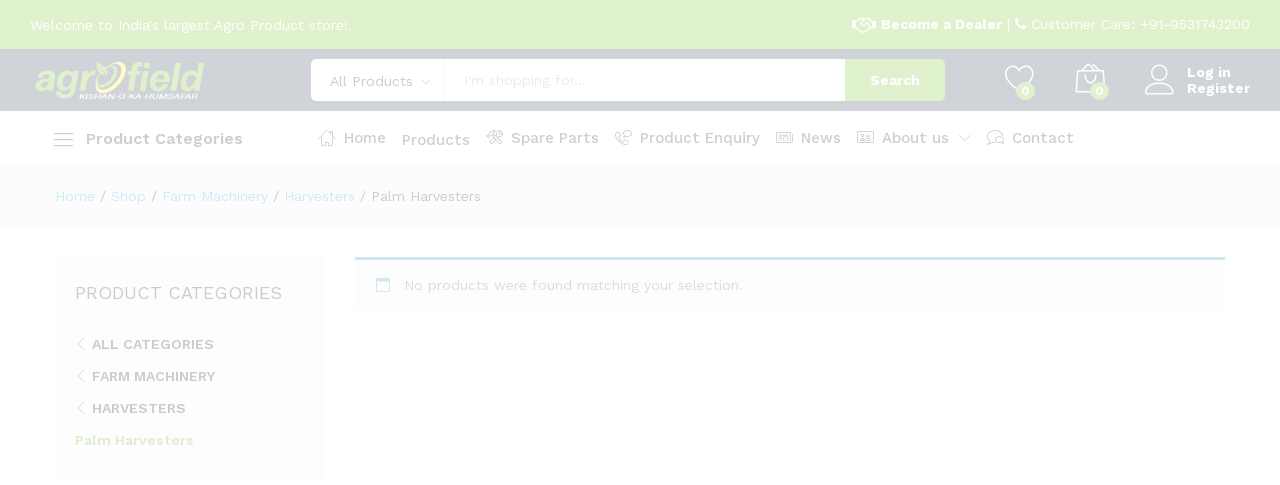

--- FILE ---
content_type: text/html; charset=UTF-8
request_url: https://agrofieldmart.com/product-category/farm-machinery/harvesters/palm-harvesters/
body_size: 47594
content:
<!DOCTYPE html><html lang="en-US" prefix="og: https://ogp.me/ns#"><head><script data-no-optimize="1">var litespeed_docref=sessionStorage.getItem("litespeed_docref");litespeed_docref&&(Object.defineProperty(document,"referrer",{get:function(){return litespeed_docref}}),sessionStorage.removeItem("litespeed_docref"));</script> <meta charset="UTF-8"><meta name="viewport" content="width=device-width, initial-scale=1"><link rel="pingback" href="https://agrofieldmart.com/xmlrpc.php"> <script type="litespeed/javascript">document.documentElement.className=document.documentElement.className+' yes-js js_active js'</script> <script type="litespeed/javascript">window._wca=window._wca||[]</script> <title>Palm Harvesters</title><meta name="description" content="palm harvesters"/><meta name="robots" content="follow, noindex"/><meta property="og:locale" content="en_US" /><meta property="og:type" content="article" /><meta property="og:title" content="Palm Harvesters" /><meta property="og:description" content="palm harvesters" /><meta property="og:url" content="https://agrofieldmart.com/product-category/farm-machinery/harvesters/palm-harvesters/" /><meta property="og:site_name" content="Agrofield" /><meta name="twitter:card" content="summary_large_image" /><meta name="twitter:title" content="Palm Harvesters" /><meta name="twitter:description" content="palm harvesters" /> <script type="application/ld+json" class="rank-math-schema">{"@context":"https://schema.org","@graph":[{"@type":"Organization","@id":"https://agrofieldmart.com/#organization","name":"Agrofield","url":"https://agrofieldmart.com","logo":{"@type":"ImageObject","@id":"https://agrofieldmart.com/#logo","url":"https://agrofieldmart.com/wp-content/uploads/2020/03/logo.png","contentUrl":"https://agrofieldmart.com/wp-content/uploads/2020/03/logo.png","caption":"Agrofield","inLanguage":"en-US","width":"183","height":"183"}},{"@type":"WebSite","@id":"https://agrofieldmart.com/#website","url":"https://agrofieldmart.com","name":"Agrofield","publisher":{"@id":"https://agrofieldmart.com/#organization"},"inLanguage":"en-US"},{"@type":"CollectionPage","@id":"https://agrofieldmart.com/product-category/farm-machinery/harvesters/palm-harvesters/#webpage","url":"https://agrofieldmart.com/product-category/farm-machinery/harvesters/palm-harvesters/","name":"Palm Harvesters","isPartOf":{"@id":"https://agrofieldmart.com/#website"},"inLanguage":"en-US"},{"@context":"https://schema.org/","@graph":[]}]}</script> <link rel='dns-prefetch' href='//stats.wp.com' /><link rel='dns-prefetch' href='//www.googletagmanager.com' /><link rel="alternate" type="application/rss+xml" title="Agrofield &raquo; Feed" href="https://agrofieldmart.com/feed/" /><link rel="alternate" type="application/rss+xml" title="Agrofield &raquo; Comments Feed" href="https://agrofieldmart.com/comments/feed/" /><link rel="alternate" type="application/rss+xml" title="Agrofield &raquo; Palm Harvesters Category Feed" href="https://agrofieldmart.com/product-category/farm-machinery/harvesters/palm-harvesters/feed/" /><style id="woo-sctr-frontend-countdown-style" type="text/css">.woo-sctr-shortcode-wrap-wrap.woo-sctr-shortcode-wrap-wrap-salescountdowntimer .woo-sctr-shortcode-countdown-1 .woo-sctr-progress-circle .woo-sctr-value-bar{transition: transform 1s linear;}.woo-sctr-shortcode-wrap-wrap.woo-sctr-shortcode-wrap-wrap-salescountdowntimer .woo-sctr-shortcode-countdown-1{color:#000000;background:#ffffff;padding:2px;.woo-sctr-shortcode-wrap-wrap.woo-sctr-shortcode-wrap-wrap-salescountdowntimer.woo-sctr-sticky-top{background:#ffffff;}}.woo-sctr-shortcode-wrap-wrap.woo-sctr-shortcode-wrap-wrap-salescountdowntimer .woo-sctr-shortcode-countdown-1 .woo-sctr-progress-circle .woo-sctr-value-bar{border-color: #e2e2e2;}.woo-sctr-shortcode-wrap-wrap.woo-sctr-shortcode-wrap-wrap-salescountdowntimer .woo-sctr-shortcode-countdown-1 .woo-sctr-progress-circle .woo-sctr-first50-bar{background-color: #e2e2e2;}.woo-sctr-shortcode-wrap-wrap.woo-sctr-shortcode-wrap-wrap-salescountdowntimer .woo-sctr-shortcode-countdown-1 .woo-sctr-shortcode-countdown-value-container,.woo-sctr-shortcode-wrap-wrap.woo-sctr-shortcode-wrap-wrap-salescountdowntimer .woo-sctr-shortcode-countdown-1 .woo-sctr-shortcode-countdown-value{color:#ffffff;}.woo-sctr-shortcode-wrap-wrap.woo-sctr-shortcode-wrap-wrap-salescountdowntimer .woo-sctr-shortcode-countdown-1 .woo-sctr-progress-circle:after{background:#000000;}.woo-sctr-shortcode-wrap-wrap.woo-sctr-shortcode-wrap-wrap-salescountdowntimer .woo-sctr-shortcode-countdown-1 .woo-sctr-progress-circle{font-size: 15px;}.woo-sctr-shortcode-wrap-wrap.woo-sctr-shortcode-wrap-wrap-salescountdowntimer .woo-sctr-shortcode-countdown-1 .woo-sctr-shortcode-countdown-text{color:#000000;font-size:15px;}</style><style id="litespeed-ccss">ul{box-sizing:border-box}:root{--wp--preset--font-size--normal:16px;--wp--preset--font-size--huge:42px}.fa{display:inline-block;font:normal normal normal 14px/1 FontAwesome;font-size:inherit;text-rendering:auto;-webkit-font-smoothing:antialiased;-moz-osx-font-smoothing:grayscale}.fa-lg{font-size:1.33333333em;line-height:.75em;vertical-align:-15%}.fa-phone:before{content:"\f095"}.fa-handshake-o:before{content:"\f2b5"}:root{--woocommerce:#a46497;--wc-green:#7ad03a;--wc-red:#a00;--wc-orange:#ffba00;--wc-blue:#2ea2cc;--wc-primary:#a46497;--wc-primary-text:#fff;--wc-secondary:#ebe9eb;--wc-secondary-text:#515151;--wc-highlight:#77a464;--wc-highligh-text:#fff;--wc-content-bg:#fff;--wc-subtext:#767676}.yith-wcwl-add-to-wishlist{margin-top:10px}body{--wp--preset--color--black:#000;--wp--preset--color--cyan-bluish-gray:#abb8c3;--wp--preset--color--white:#fff;--wp--preset--color--pale-pink:#f78da7;--wp--preset--color--vivid-red:#cf2e2e;--wp--preset--color--luminous-vivid-orange:#ff6900;--wp--preset--color--luminous-vivid-amber:#fcb900;--wp--preset--color--light-green-cyan:#7bdcb5;--wp--preset--color--vivid-green-cyan:#00d084;--wp--preset--color--pale-cyan-blue:#8ed1fc;--wp--preset--color--vivid-cyan-blue:#0693e3;--wp--preset--color--vivid-purple:#9b51e0;--wp--preset--gradient--vivid-cyan-blue-to-vivid-purple:linear-gradient(135deg,rgba(6,147,227,1) 0%,#9b51e0 100%);--wp--preset--gradient--light-green-cyan-to-vivid-green-cyan:linear-gradient(135deg,#7adcb4 0%,#00d082 100%);--wp--preset--gradient--luminous-vivid-amber-to-luminous-vivid-orange:linear-gradient(135deg,rgba(252,185,0,1) 0%,rgba(255,105,0,1) 100%);--wp--preset--gradient--luminous-vivid-orange-to-vivid-red:linear-gradient(135deg,rgba(255,105,0,1) 0%,#cf2e2e 100%);--wp--preset--gradient--very-light-gray-to-cyan-bluish-gray:linear-gradient(135deg,#eee 0%,#a9b8c3 100%);--wp--preset--gradient--cool-to-warm-spectrum:linear-gradient(135deg,#4aeadc 0%,#9778d1 20%,#cf2aba 40%,#ee2c82 60%,#fb6962 80%,#fef84c 100%);--wp--preset--gradient--blush-light-purple:linear-gradient(135deg,#ffceec 0%,#9896f0 100%);--wp--preset--gradient--blush-bordeaux:linear-gradient(135deg,#fecda5 0%,#fe2d2d 50%,#6b003e 100%);--wp--preset--gradient--luminous-dusk:linear-gradient(135deg,#ffcb70 0%,#c751c0 50%,#4158d0 100%);--wp--preset--gradient--pale-ocean:linear-gradient(135deg,#fff5cb 0%,#b6e3d4 50%,#33a7b5 100%);--wp--preset--gradient--electric-grass:linear-gradient(135deg,#caf880 0%,#71ce7e 100%);--wp--preset--gradient--midnight:linear-gradient(135deg,#020381 0%,#2874fc 100%);--wp--preset--font-size--small:13px;--wp--preset--font-size--medium:20px;--wp--preset--font-size--large:36px;--wp--preset--font-size--x-large:42px;--wp--preset--spacing--20:.44rem;--wp--preset--spacing--30:.67rem;--wp--preset--spacing--40:1rem;--wp--preset--spacing--50:1.5rem;--wp--preset--spacing--60:2.25rem;--wp--preset--spacing--70:3.38rem;--wp--preset--spacing--80:5.06rem;--wp--preset--shadow--natural:6px 6px 9px rgba(0,0,0,.2);--wp--preset--shadow--deep:12px 12px 50px rgba(0,0,0,.4);--wp--preset--shadow--sharp:6px 6px 0px rgba(0,0,0,.2);--wp--preset--shadow--outlined:6px 6px 0px -3px rgba(255,255,255,1),6px 6px rgba(0,0,0,1);--wp--preset--shadow--crisp:6px 6px 0px rgba(0,0,0,1)}:root{--woocommerce:#a46497;--wc-green:#7ad03a;--wc-red:#a00;--wc-orange:#ffba00;--wc-blue:#2ea2cc;--wc-primary:#a46497;--wc-primary-text:#fff;--wc-secondary:#ebe9eb;--wc-secondary-text:#515151;--wc-highlight:#77a464;--wc-highligh-text:#fff;--wc-content-bg:#fff;--wc-subtext:#767676}.woocommerce span.onsale{min-height:3.236em;min-width:3.236em;padding:.202em;font-size:1em;font-weight:700;position:absolute;text-align:center;line-height:3.236;top:-.5em;left:-.5em;margin:0;border-radius:100%;background-color:#77a464;color:#fff;font-size:.857em;z-index:9}.woocommerce .products ul,.woocommerce ul.products{margin:0 0 1em;padding:0;list-style:none outside;clear:both}.woocommerce .products ul:after,.woocommerce .products ul:before,.woocommerce ul.products:after,.woocommerce ul.products:before{content:" ";display:table}.woocommerce .products ul:after,.woocommerce ul.products:after{clear:both}.woocommerce .products ul li,.woocommerce ul.products li{list-style:none outside}.woocommerce ul.products li.product .onsale{top:0;right:0;left:auto;margin:-.5em -.5em 0 0}.woocommerce ul.products li.product a{text-decoration:none}.woocommerce ul.products li.product a img{width:100%;height:auto;display:block;margin:0 0 1em;box-shadow:none}.woocommerce ul.products li.product strong{display:block}.woocommerce ul.products li.product .button{margin-top:1em}.woocommerce ul.products li.product .price{color:#77a464;display:block;font-weight:400;margin-bottom:.5em;font-size:.857em}.woocommerce ul.products li.product .price del{color:inherit;opacity:.5;display:inline-block}.woocommerce ul.products li.product .price ins{background:0 0;font-weight:700;display:inline-block}.woocommerce .woocommerce-ordering{margin:0 0 1em}.woocommerce a.button,.woocommerce button.button{font-size:100%;margin:0;line-height:1;position:relative;text-decoration:none;overflow:visible;padding:.618em 1em;font-weight:700;border-radius:3px;left:auto;color:#515151;background-color:#ebe9eb;border:0;display:inline-block;background-image:none;box-shadow:none;text-shadow:none}.woocommerce .widget_price_filter .price_slider{margin-bottom:1em}.woocommerce .widget_price_filter .price_slider_amount .button{font-size:1.15em;float:left}[class^=icon-],[class*=" icon-"]{font-family:'Linearicons'!important;speak:none;font-style:normal;font-weight:400;font-variant:normal;text-transform:none;line-height:1;letter-spacing:0;-webkit-font-feature-settings:"liga";-moz-font-feature-settings:"liga=1";-moz-font-feature-settings:"liga";-ms-font-feature-settings:"liga" 1;font-feature-settings:"liga";-webkit-font-variant-ligatures:discretionary-ligatures;font-variant-ligatures:discretionary-ligatures;-webkit-font-smoothing:antialiased;-moz-osx-font-smoothing:grayscale}.icon-home4:before{content:"\e603"}.icon-bucket:before{content:"\e628"}.icon-drop2:before{content:"\e635"}.icon-hammer-wrench:before{content:"\e676"}.icon-shovel:before{content:"\e67b"}.icon-pickaxe:before{content:"\e67c"}.icon-heart:before{content:"\e68c"}.icon-eye:before{content:"\e6a5"}.icon-news:before{content:"\e6d5"}.icon-equalizer:before{content:"\e6f2"}.icon-profile:before{content:"\e71b"}.icon-user:before{content:"\e71e"}.icon-bag2:before{content:"\e74c"}.icon-bubbles:before{content:"\e7d7"}.icon-phone-bubble:before{content:"\e7e4"}.icon-coffee-bean:before{content:"\e827"}.icon-car-wash4:before{content:"\e855"}.icon-baseball-bat:before{content:"\e865"}.icon-icons2:before{content:"\e880"}.icon-cross:before{content:"\e92a"}.icon-menu:before{content:"\e92b"}.icon-list4:before{content:"\e930"}.icon-grid:before{content:"\e975"}.ion-android-bulb:before,.ion-aperture:before,.ion-ios-gear-outline:before{display:inline-block;font-family:"Ionicons";speak:none;font-style:normal;font-weight:400;font-variant:normal;text-transform:none;text-rendering:auto;line-height:1;-webkit-font-smoothing:antialiased;-moz-osx-font-smoothing:grayscale}.ion-android-bulb:before{content:"\f36c"}.ion-aperture:before{content:"\f313"}.ion-ios-gear-outline:before{content:"\f43c"}.arrow_carrot_up_alt{font-family:ElegantIcons;speak:none;font-style:normal;font-weight:400;font-variant:normal;text-transform:none;line-height:1;-webkit-font-smoothing:antialiased}.arrow_carrot_up_alt:before{content:"\e043"}.fa{display:inline-block;font:normal normal normal 14px/1 FontAwesome;font-size:inherit;text-rendering:auto;-webkit-font-smoothing:antialiased;-moz-osx-font-smoothing:grayscale}.fa-lg{font-size:1.33333333em;line-height:.75em;vertical-align:-15%}.fa-phone:before{content:"\f095"}.fa-handshake-o:before{content:"\f2b5"}html{font-family:sans-serif;-ms-text-size-adjust:100%;-webkit-text-size-adjust:100%}body{margin:0}aside,header{display:block}a{background-color:transparent}b,strong{font-weight:700}small{font-size:80%}img{border:0}button,input,select{color:inherit;font:inherit;margin:0}button{overflow:visible}button,select{text-transform:none}button{-webkit-appearance:button}button::-moz-focus-inner,input::-moz-focus-inner{border:0;padding:0}input{line-height:normal}*{-webkit-box-sizing:border-box;-moz-box-sizing:border-box;box-sizing:border-box}*:before,*:after{-webkit-box-sizing:border-box;-moz-box-sizing:border-box;box-sizing:border-box}html{font-size:10px}body{font-family:"Helvetica Neue",Helvetica,Arial,sans-serif;font-size:14px;line-height:1.42857143;color:#333;background-color:#fff}input,button,select{font-family:inherit;font-size:inherit;line-height:inherit}a{color:#337ab7;text-decoration:none}img{vertical-align:middle}.container{margin-right:auto;margin-left:auto;padding-left:15px;padding-right:15px}@media (min-width:768px){.container{width:750px}}@media (min-width:992px){.container{width:970px}}@media (min-width:1200px){.container{width:1170px}}.row{margin-left:-15px;margin-right:-15px}.col-sm-3,.col-md-3,.col-lg-3,.col-sm-4,.col-md-5,.col-xs-6,.col-md-7,.col-sm-9,.col-md-9,.col-xs-12,.col-sm-12{position:relative;min-height:1px;padding-left:15px;padding-right:15px}.col-xs-6,.col-xs-12{float:left}.col-xs-12{width:100%}.col-xs-6{width:50%}@media (min-width:768px){.col-sm-3,.col-sm-4,.col-sm-9,.col-sm-12{float:left}.col-sm-12{width:100%}.col-sm-9{width:75%}.col-sm-4{width:33.33333333%}.col-sm-3{width:25%}}@media (min-width:992px){.col-md-3,.col-md-5,.col-md-7,.col-md-9{float:left}.col-md-9{width:75%}.col-md-7{width:58.33333333%}.col-md-5{width:41.66666667%}.col-md-3{width:25%}}@media (min-width:1200px){.col-lg-3{float:left}.col-lg-3{width:25%}}.clearfix:before,.clearfix:after,.container:before,.container:after,.row:before,.row:after{content:" ";display:table}.clearfix:after,.container:after,.row:after{clear:both}@-ms-viewport{width:device-width}@media (max-width:767px){.hidden-xs{display:none!important}}@media (min-width:768px) and (max-width:991px){.hidden-sm{display:none!important}}@media (min-width:992px) and (max-width:1199px){.hidden-md{display:none!important}}@media (min-width:1200px){.hidden-lg{display:none!important}}.mf-background-primary{background-color:var(--mf-background-primary-color);color:var(--mf-background-primary-text-color)}.mf-loading{position:relative}.mf-loading:before{border-width:1px;border-color:#666 #666 #666 transparent;border-radius:50%;border-style:solid;animation:mf-spin-fast 1s linear infinite;content:" ";width:14px;height:14px;font-weight:400;border-color:var(--mf-border-primary-color) var(--mf-border-primary-color) var(--mf-border-primary-color) transparent;border-width:2px;width:40px;height:40px;position:absolute;top:50%;left:50%;transform:translate(-50%,-50%)}@keyframes mf-spin-fast{0%{-webkit-transform:rotate(0);transform:rotate(0);animation-timing-function:cubic-bezier(.55,.055,.675,.19)}50%{-webkit-transform:rotate(900deg);transform:rotate(900deg);animation-timing-function:cubic-bezier(.215,.61,.355,1)}to{-webkit-transform:rotate(1800deg);transform:rotate(1800deg)}}@-webkit-keyframes mf-spin-fast{0%{-webkit-transform:rotate(0);transform:rotate(0);animation-timing-function:cubic-bezier(.55,.055,.675,.19)}50%{-webkit-transform:rotate(900deg);transform:rotate(900deg);animation-timing-function:cubic-bezier(.215,.61,.355,1)}to{-webkit-transform:rotate(1800deg);transform:rotate(1800deg)}}@-o-keyframes mf-spin-fast{0%{-webkit-transform:rotate(0);transform:rotate(0);animation-timing-function:cubic-bezier(.55,.055,.675,.19)}50%{-webkit-transform:rotate(900deg);transform:rotate(900deg);animation-timing-function:cubic-bezier(.215,.61,.355,1)}to{-webkit-transform:rotate(1800deg);transform:rotate(1800deg)}}@-ms-keyframes mf-spin-fast{0%{-webkit-transform:rotate(0);transform:rotate(0);animation-timing-function:cubic-bezier(.55,.055,.675,.19)}50%{-webkit-transform:rotate(900deg);transform:rotate(900deg);animation-timing-function:cubic-bezier(.215,.61,.355,1)}to{-webkit-transform:rotate(1800deg);transform:rotate(1800deg)}}*{box-sizing:border-box}html{font-family:sans-serif;-ms-text-size-adjust:100%;-webkit-text-size-adjust:100%}body{margin:0}aside,header{display:block}a{background:0 0}b,strong{font-weight:700}small{font-size:80%}img{border:0;max-width:100%}button,input,select{color:inherit;font:inherit;margin:0;outline:none}button{overflow:visible}button,select{text-transform:none}button{-webkit-appearance:button}button::-moz-focus-inner,input::-moz-focus-inner{border:0;padding:0}input{line-height:normal}:root{--mf-primary-color:#fcb800;--mf-dark-color:#000;--mf-light-color:#fff;--mf-gray-color:#666;--mf-background-primary-color:#fcb800;--mf-background-primary-text-color:#000;--mf-background-light-color:#fff;--mf-border-primary-color:#fcb800}body{color:#666;font-size:14px;font-family:"Work Sans",Arial,sans-serif;line-height:1.6;background:#fff;word-wrap:break-word}a{color:#06c;text-decoration:none}a img{border:none}img{max-width:100%}img:not(.lazy){height:auto}h2,h4{font-weight:700;font-family:"Work Sans",Arial,sans-serif;line-height:1.2;color:var(--mf-dark-color)}h2{font-size:30px}h4{font-size:18px}ul{list-style-type:square;padding-left:20px}li{margin-bottom:7px}p{margin-bottom:1.7em;margin-top:0}.martfury-modal{position:fixed;top:0;bottom:0;left:0;right:0;display:none;z-index:-1}.mf-quick-view-modal .mf-loading{display:none;position:absolute;top:0;bottom:0;left:0;right:0;z-index:10}.mf-quick-view-modal .close-modal{position:absolute;top:6px;right:10px;z-index:999;font-size:26px;color:#666;opacity:0}.mf-quick-view-modal .mf-modal-overlay{background-color:rgba(0,0,0,.85);position:absolute;top:0;bottom:0;left:0;right:0}.mf-quick-view-modal .modal-content{transform:translate(-50%,-50%);position:absolute;top:50%;left:50%;width:100%;padding-top:0;background-color:transparent;max-width:1000px}.topbar{color:var(--mf-gray-color);background-color:var(--mf-background-light-color)}.topbar a{color:var(--mf-gray-color)}.topbar .topbar-row{display:flex;align-items:center;flex-wrap:nowrap;justify-content:space-between}.topbar .topbar-row:before,.topbar .topbar-row:after{display:none}.topbar .topbar-sidebar{padding-top:17px;padding-bottom:17px;display:flex;flex-wrap:wrap;align-items:center;width:auto}.topbar .widget{margin-bottom:0;line-height:1;padding:0 20px;position:relative}.topbar .widget:after{background-color:#e1e1e1;width:2px;height:14px;content:"";position:absolute;right:0;top:50%;transform:translateY(-50%)}.topbar .widget:last-child{padding-right:0}.topbar .widget:last-child:after{display:none}.topbar .widget:first-child{padding-left:0}.topbar.topbar-dark{--mf-gray-color:#000}.site-header{background-color:var(--mf-background-light-color);position:relative}.site-header .site-title,.site-header .site-description{margin:0;line-height:0;text-indent:-9999px}.site-header .primary-nav{float:left}.site-header .primary-nav>ul>li{padding-top:17px;padding-bottom:17px}.site-header .primary-nav>ul>li:first-child{padding-left:0}.site-header .primary-nav>ul>li>a{font-size:16px;color:var(--mf-dark-color);line-height:1;display:flex;align-items:flex-end}.site-header .primary-nav>ul>li>a i{padding-right:8px;font-size:17px;line-height:1}.site-header .primary-nav>ul>li.menu-item-has-children>a{position:relative;margin-right:22px}.site-header .primary-nav>ul>li.menu-item-has-children>a:after{content:"";display:inline-block;font:normal normal normal 14px/1 linearicons;position:absolute;right:-22px;top:50%;transform:translateY(-50%);font-size:12px}.site-header .primary-nav>ul>li.menu-item-has-children>a:before{content:"";position:absolute;top:120%;left:calc(50% - 5px);width:13px;height:13px;transform:rotate(45deg);border-left:1px solid #ccc;border-top:1px solid #ccc;background-color:#fff;z-index:-1;padding:0;margin:11px -7px 0 0;opacity:0}.site-header .products-cats-menu .cats-menu-title{color:var(--mf-dark-color);font-size:16px;font-weight:600;margin:0;line-height:1;position:relative;display:flex;align-items:center}.site-header .products-cats-menu .cats-menu-title .text{color:var(--mf-dark-color)}.site-header .products-cats-menu .cats-menu-title i{display:inline-block;font-size:30px;margin-right:0}.site-header .products-cats-menu .toggle-product-cats{position:absolute;top:120%;left:0;z-index:-999;width:100%;opacity:0;transform:scaleX(0)}.site-header .products-cats-menu .toggle-product-cats .menu{border:1px solid #d3d3d3;background-color:#fff;width:100%}.site-header .products-cats-menu .menu{padding:0;margin:0;position:relative}.site-header .products-cats-menu .menu>li{margin:0;padding:0 17px 0 20px;position:relative;display:block}.site-header .products-cats-menu .menu>li:first-child{padding-top:10px}.site-header .products-cats-menu .menu>li:last-child{padding-bottom:10px}.site-header .products-cats-menu .menu>li>a{line-height:1;color:#000;padding:9px 0;display:flex;align-items:center}.site-header .products-cats-menu .menu>li>a>i{font-size:18px;color:#000;margin-right:20px}.site-header .products-cats-menu .menu>li.menu-item-has-children>a:after{content:"";display:inline-block;font:normal normal normal 14px/1 linearicons;position:absolute;top:50%;right:0;transform:translateY(-50%);color:#999;font-size:11px;font-weight:600}.site-header .products-cats-menu .menu li{margin-bottom:0;list-style:none}.site-header .products-cats-menu .menu li:first-child>ul{left:120%}.site-header .products-cats-menu .menu li ul{padding:10px 0;left:110%;top:0}.site-header .header-main{padding-top:20px;padding-bottom:20px;background-color:var(--mf-background-light-color)}.site-header .header-row{align-items:center;display:flex}.site-header .header-row:after,.site-header .header-row:before{display:none}.site-header .header-logo{width:22.5%;display:flex;align-items:stretch;justify-content:space-between}.site-header .header-logo .d-department{display:flex;align-items:center}.site-header .header-logo .products-cats-menu{position:relative}.site-header .header-logo .products-cats-menu .cats-menu-title{line-height:25px;margin:0;min-width:30px}.site-header .header-logo .products-cats-menu .cats-menu-title:after{content:"";position:absolute;top:40px;right:22px;width:13px;height:13px;-webkit-transform:rotate(45deg);-ms-transform:rotate(45deg);transform:rotate(45deg);border-left:1px solid #ccc;border-top:1px solid #ccc;background-color:#fff;z-index:9999;padding:0;margin:18px -7px 0 0;opacity:0}.site-header .header-logo .products-cats-menu .toggle-product-cats{left:-225px;padding-top:25px;top:40px;min-width:270px;margin-left:15px}.site-header .header-extras{width:77.5%;display:flex;align-items:center;justify-content:space-between}.site-header .product-extra-search{width:100%}.site-header .product-extra-search .psearch-content{display:flex;width:100%}.site-header .product-extra-search .product-cat{width:auto;float:left;position:relative;height:42px;line-height:42px}.site-header .product-extra-search .products-search{width:100%}.site-header .product-extra-search .search-wrapper{width:100%;display:flex;position:relative}.site-header .product-extra-search .search-wrapper ::-webkit-scrollbar{background:0 0;width:7px}.site-header .product-extra-search .search-wrapper ::-webkit-scrollbar-thumb{background-color:#ccc}.site-header .product-extra-search .search-wrapper .search-results{position:absolute;top:110%;left:-1px;right:0;border:1px solid #ccc;border-top:none;background-color:#fff;z-index:-1;padding:0 20px;transform:scaleX(0);max-height:500px;overflow-y:auto;overflow-x:hidden}.site-header .product-extra-search .product-cat-label{padding-right:30px;padding-left:18px;border:1px solid #ccc;color:#000;border-radius:5px 0 0 5px;position:relative;height:100%;white-space:nowrap;background-color:#fff}.site-header .product-extra-search .product-cat-label.no-cats{width:0;padding:0;overflow:hidden;border-left:none}.site-header .product-extra-search .product-cat-label:after{content:"";display:inline-block;font:normal normal normal 14px/1 linearicons;font-size:10px;color:#000;position:absolute;top:17px;right:12px}.site-header .product-extra-search .product-cat-label:before{content:"";position:absolute;top:110%;left:40%;width:13px;height:13px;transform:rotate(45deg) translateY(-50%);border-left:1px solid #ccc;border-top:1px solid #ccc;background-color:#fff;z-index:-1;padding:0;margin:14px 0 0;opacity:0}.site-header .product-extra-search .product-cat-dd{position:absolute;top:0;left:0;opacity:0;height:100%;min-height:42px;width:100%;z-index:10;-webkit-appearance:none;-moz-appearance:none;appearance:none;padding-left:10px}.site-header .product-extra-search .search-field{float:left;height:42px;line-height:1;border-top:1px solid #ccc;border-bottom:1px solid #ccc;border-left:none;border-right:none;padding-right:20px;padding-left:20px;position:relative;width:100%}.site-header .product-extra-search ::-webkit-input-placeholder{color:#999}.site-header .product-extra-search ::-moz-placeholder{color:#999}.site-header .product-extra-search :-ms-input-placeholder{color:#999}.site-header .product-extra-search :-moz-placeholder{color:#999}.site-header .product-extra-search .search-submit{float:right;height:42px;line-height:42px;padding-left:20px;padding-right:20px;min-width:100px;padding-top:0;padding-bottom:0;border:none;font-weight:700;border-radius:0 5px 5px 0;white-space:nowrap}.site-header .extras-menu{margin:0 0 0 40px;padding:0;position:relative;display:flex;align-items:center}.site-header .extras-menu>li{list-style:none;float:right;margin-bottom:0;padding:0 20px}.site-header .extras-menu>li>a{color:var(--mf-dark-color);display:block;position:relative}.site-header .extras-menu>li>a .mini-item-counter{background-color:var(--mf-background-primary-color);color:var(--mf-background-primary-text-color);position:absolute;bottom:-3px;right:-4px;font-size:12px;font-weight:700;border-radius:50%;min-width:18px;padding:0 5px;height:18px;text-align:center;line-height:18px}.site-header .extras-menu>li>a:after{content:"";position:absolute;top:110%;right:16px;width:13px;height:13px;-webkit-transform:rotate(45deg);-ms-transform:rotate(45deg);transform:rotate(45deg);border-left:1px solid #ccc;border-top:1px solid #ccc;background-color:#fff;z-index:-1;padding:0;margin:19px -7px 0 0;opacity:0}.site-header .extras-menu>li:last-child{padding-right:0}.site-header .extras-menu>li .extra-icon{font-size:30px;line-height:1}.site-header .extras-menu .menu-item-account{min-height:30px}.site-header .extras-menu .menu-item-account>a{padding-left:42px;line-height:1.2;font-weight:700;position:relative;white-space:nowrap}.site-header .extras-menu .menu-item-account .extra-icon{position:absolute;top:1px;left:0}.site-header .extras-menu .menu-item-cart>a{position:relative}.site-header .extras-menu .menu-item-cart>a:after{margin:17px -7px 0 0}.site-header .extras-menu .menu-item-cart .mini-cart-content{position:absolute;right:0;top:110%;min-width:370px;opacity:0;z-index:-1;border-top:23px solid transparent;transform:scaleX(0);display:block;border-radius:0;box-shadow:none}.site-header .extras-menu .menu-item-cart .mini-cart-content .woocommerce-mini-cart__empty-message{margin:15px 0}.site-header .extras-menu .menu-item-cart .mini-cart-content .widget_shopping_cart_content{padding-top:0}.site-header .extras-menu .menu-item-cart .mini-cart-content ::-webkit-scrollbar{background:0 0;width:7px}.site-header .extras-menu .menu-item-cart .mini-cart-content ::-webkit-scrollbar-thumb{background-color:#ccc}.site-header .extras-menu .menu-item-wishlist>a:after{display:none}.site-header .extras-menu .menu-item-wishlist .mini-item-counter{right:0}.site-header .main-menu{border-top:1px solid #e1e1e1;border-bottom:1px solid #e1e1e1}.site-header .col-header-menu{display:flex;justify-content:space-between;align-items:center;position:relative;flex-wrap:wrap}.site-header .martfury-container .header-logo,.site-header .martfury-container .mr-extra-department{width:300px}.site-header .martfury-container .header-extras,.site-header .martfury-container .mr-header-menu{width:83.4%}.site-header.header-dark{--mf-gray-color:#000}.site-header.header-dark .mf-background-primary,.site-header.header-dark .mini-item-counter{--mf-background-primary-color:#000;--mf-background-primary-text-color:#fff}.header-department-bot .header-logo .d-department{display:none}.header-department-bot .mr-extra-department .products-cats-menu{position:relative;padding-top:14px;padding-bottom:14px;min-height:50px;display:flex;align-items:center}.header-department-bot .mr-extra-department .products-cats-menu:before{position:absolute;top:-1px;left:50%;content:"";height:2px;width:0;background-color:var(--mf-background-primary-color)}.header-department-bot .mr-extra-department .cats-menu-title{padding-left:22px;padding-right:20px}.header-department-bot .mr-extra-department .cats-menu-title i{display:none}.header-department-bot .mr-extra-department .cats-menu-title:after{content:"";display:inline-block;font:normal normal normal 14px/1 linearicons;position:absolute;right:0;top:50%;transform:translateY(-50%);font-size:12px;font-weight:700}.header-layout-3 .topbar:not(.header-bar){background-color:#dba500}.header-layout-3 .topbar:not(.header-bar) .widget:after{background-color:#a37000}.header-layout-3 .site-header{background-color:var(--mf-background-primary-color)}.header-layout-3 .site-header .col-nav-menu{position:static;display:flex;align-items:center;justify-content:space-between;flex-wrap:wrap}.header-layout-3 .site-header .header-main{padding-top:25px;padding-bottom:25px;background-color:var(--mf-background-primary-color)}.header-layout-3 .site-header .main-menu{border-color:rgba(0,0,0,.15);border-bottom:none}.header-layout-3 .site-header .header-row{position:relative}.header-layout-3 .site-header .product-extra-search .search-field,.header-layout-3 .site-header .product-extra-search .product-cat-label{border-color:transparent}.header-layout-3 .site-header .product-extra-search .product-cat-label{border-right-color:#ccc}.header-layout-3 .site-header .products-cats-menu .menu>li:first-child{padding-top:0}.header-layout-3 .site-header .products-cats-menu .menu>li:last-child{padding-bottom:0}.header-layout-3 .site-header .products-cats-menu .menu>li>a{padding-top:11px;padding-bottom:11px}.header-layout-3 .site-header .products-cats-menu .menu>li.menu-item-has-children>a:after{right:-10px}.header-layout-3 .header-department-bot .mr-extra-department .products-cats-menu{min-height:52px}.header-layout-3 .header-department-bot .mr-extra-department .cats-menu-title i{display:block;font-size:24px}.header-layout-3 .header-department-bot .mr-extra-department .cats-menu-title:after{display:none}.martfury-off-canvas-layer{background-color:rgba(0,0,0,.85);position:fixed;top:0;bottom:0;left:0;right:0;z-index:-1;display:none}.primary-mobile-nav{width:475px;background-color:#fff;position:fixed;left:-475px;top:0;overflow:auto;height:100%;color:#aaa;z-index:-999999;display:none}.primary-mobile-nav .mobile-nav-header{background-color:var(--mf-background-primary-color);display:flex;align-items:center;justify-content:space-between;padding:15px}.primary-mobile-nav .mobile-nav-header h2,.primary-mobile-nav .mobile-nav-header .mobile-nav-header__title{font-size:18px;font-weight:600;margin:0;line-height:1;color:var(--mf-background-primary-text-color)}.primary-mobile-nav .mobile-nav-header .close-mobile-nav{font-size:18px;color:var(--mf-background-primary-text-color);line-height:1;display:none}.primary-mobile-nav ul.menu{padding:0}.primary-mobile-nav ul.menu li{list-style:none;margin-bottom:0}.primary-mobile-nav ul.menu li>a{color:#666;position:relative}.primary-mobile-nav ul.menu ul{padding-left:0;display:none;padding-top:10px}.primary-mobile-nav ul.menu ul li{padding:5px 0}.primary-mobile-nav ul.menu ul li a{font-size:14px;display:block}.primary-mobile-nav ul.menu ul li a:after{font-size:14px}.primary-mobile-nav ul.menu ul ul{padding-left:10px}.primary-mobile-nav ul.menu>li{border-bottom:1px solid #dedede;padding:14px 15px 13px}.primary-mobile-nav ul.menu>li:last-child{border-bottom:none}.primary-mobile-nav ul.menu>li>a{display:block;padding-right:20px;color:#000}.page-header{margin:0;border-bottom:none;padding-top:95px;padding-bottom:95px}.page-header .breadcrumbs{color:var(--mf-primary-color);display:flex;flex-wrap:wrap;margin:0;padding:0}.page-header .breadcrumbs a{color:#09c}.page-header .breadcrumbs .sep{margin:0 5px;color:#000}.page-header .breadcrumbs li{display:inline-block;margin-bottom:0}.page-header .breadcrumbs li:last-child a{color:#000}.page-header-catalog{padding-top:0;padding-bottom:0}.page-header-catalog .page-breadcrumbs{background-color:#f1f1f1}.page-header-catalog .page-breadcrumbs .breadcrumbs{padding-top:20px;padding-bottom:20px}.mf-catalog-layout-10 .page-header-catalog{padding-top:0;padding-bottom:0}.nav a{color:#999;font-size:14px;display:inline-block;position:relative}.nav ul{margin:0;padding:0;list-style-type:none}.nav ul ul{position:absolute;left:0;top:110%;width:auto;min-width:200px;border:1px solid #ccc;background-color:#fff;opacity:0;z-index:-1;padding:10px 0;transform:scaleX(0);display:block;border-radius:0;box-shadow:none}.nav ul ul ul{left:110%;top:0;box-shadow:none;padding:10px 0;border-top:1px solid #ccc}.nav li{display:inline-block;padding:10px 22px;position:relative;text-align:left;margin:0}.nav li li{text-align:left;display:block;padding:0 30px}.nav li li a{color:#000;font-size:14px;padding:8px 0;text-transform:none;display:inline-block;position:relative;background-color:transparent;white-space:nowrap;line-height:1}.nav li li:first-child>a{border-top-width:0}.nav li>ul{left:-10px}.nav>.menu>li:first-child>ul{left:-30px}.catalog-ajax-filter #page{opacity:.2}.site-content{padding-top:90px;padding-bottom:90px}.sidebar-content .content-area{float:right}.woocommerce a.button,.woocommerce button.button{background-color:var(--mf-background-primary-color);color:var(--mf-background-primary-text-color);height:50px;line-height:50px;padding:0 25px;font-size:16px;font-weight:600;text-align:center;border:none;border-radius:0}.woocommerce ul.products{margin:0}.woocommerce ul.products li.product{margin-bottom:25px;padding-left:0;padding-right:0}.woocommerce ul.products li.product .product-inner{padding:20px 20px 0;border:1px solid transparent;border-bottom:none;margin-bottom:30px}.woocommerce ul.products li.product a img{margin:0;width:auto}.woocommerce ul.products li.product .onsale{margin:0;top:0;right:0}.woocommerce ul.products li.product .mf-product-details{position:relative}.woocommerce ul.products li.product .woocommerce-product-details__short-description{display:none}.woocommerce ul.products li.product .mf-product-price-box .footer-button{display:none}.woocommerce ul.products li.product .mf-product-details-hover{position:absolute;left:-21px;right:-21px;top:0;opacity:0;border:1px solid transparent;border-top:none;min-height:100%;padding:0 20px 20px}.woocommerce ul.products li.product .compare-button .compare:before{content:"";display:inline-block;font:normal normal normal 14px/1 linearicons}.woocommerce ul.products li.product .compare-button .compare:after{display:none}.woocommerce ul.products li.product .mf-product-thumbnail{position:relative;margin-bottom:12px}.woocommerce ul.products li.product .mf-product-thumbnail .yith-wcwl-add-to-wishlist{margin:0 6px;position:static}.woocommerce ul.products li.product .mf-product-thumbnail .compare-button{margin-left:6px}.woocommerce ul.products li.product .mf-product-thumbnail .compare-button .compare{width:34px;height:34px;line-height:34px;display:block;overflow:hidden;color:#000;background-color:transparent;margin:0;padding:0;border-radius:50%}.woocommerce ul.products li.product .mf-product-thumbnail .compare-button .compare:before{width:34px;height:34px;line-height:34px;font-size:18px;text-align:center}.woocommerce ul.products li.product .mf-product-thumbnail .footer-button{position:absolute;left:0;bottom:-15px;right:0;background-color:#fff;z-index:10;opacity:0;display:flex;align-items:center;justify-content:center;padding:10px 0}.woocommerce ul.products li.product .mf-product-thumbnail .footer-button>a{margin:0 6px;padding:0;background-color:transparent;width:34px;height:34px;color:#000;border-radius:50%}.woocommerce ul.products li.product .mf-product-thumbnail .footer-button>a .p-icon{height:34px;font-size:18px;display:flex;align-items:center;justify-content:center}.woocommerce ul.products li.product .mf-product-thumbnail .footer-button>a:first-child{margin-left:0}.woocommerce ul.products li.product .mf-product-thumbnail .footer-button .ajax_add_to_cart:after,.woocommerce ul.products li.product .mf-product-thumbnail .footer-button>.button:after{font-size:14px;top:10px;line-height:1;text-align:center;left:10px;width:14px;height:14px}.woocommerce ul.products li.product .mf-product-thumbnail .footer-button .add-to-cart-text{display:none}.woocommerce ul.products li.product h2,.woocommerce ul.products li.product .woo-loop-product__title{margin:0;font-weight:400;padding:0 0 5px;font-size:14px;line-height:1.3}.woocommerce ul.products li.product h2 a,.woocommerce ul.products li.product .woo-loop-product__title a{color:#06c;display:inline-block}.woocommerce ul.products li.product .price{font-size:16px;color:#000;line-height:1;display:block;position:relative;margin-top:5px;margin-bottom:0}.woocommerce ul.products li.product .price del{display:inline-block;padding-left:5px;opacity:1;color:#999;font-size:14px}.woocommerce ul.products li.product .price del span{color:#999}.woocommerce ul.products li.product .price del .amount{padding-top:0}.woocommerce ul.products li.product .price ins{text-decoration:none;display:inline-block;color:#f30;font-size:16px;font-weight:400}.woocommerce ul.products li.product .price ins .amount{padding-top:0}.woocommerce ul.products:not(.slick-slider){display:flex;flex-wrap:wrap}.woocommerce ul.products:not(.slick-slider):before,.woocommerce ul.products:not(.slick-slider):after{display:none}.woocommerce .woocommerce-product-details__short-description{line-height:1.4}.woocommerce .woocommerce-product-details__short-description ul{list-style:none;margin:0;padding:0}.woocommerce .woocommerce-product-details__short-description ul li{position:relative;padding-left:15px}.woocommerce .woocommerce-product-details__short-description ul li:before{content:'';width:6px;height:6px;background-color:#999;border-radius:50%;position:absolute;top:7px;left:0}.woocommerce .ribbons .ribbon{color:#fff;font-size:14px;font-weight:600;text-align:center;display:block;margin:0;position:absolute;background-color:#93be2b;z-index:1;top:0;right:0;height:27px;line-height:27px;border-radius:3px;padding:0 13px;min-width:inherit;min-height:inherit}.woocommerce .ribbons .ribbon.onsale{background-color:#f14705;left:auto}.woocommerce .ribbons .ribbon.out-of-stock{background-color:#000;color:#fff}.woocommerce .widget_price_filter .price_slider_amount .price_label{position:absolute;top:0;left:0;right:0;text-align:left;font-size:16px;color:#999}.woocommerce .widget_price_filter .price_slider_amount .button{width:100%;margin-top:70px;font-size:14px}.woocommerce .mf-toolbar-empty-space{height:40px}.woocommerce .shop-toolbar{background-color:#f5f5f5;padding:0 15px}.woocommerce .shop-toolbar .woocommerce-ordering{float:left;min-height:51px;display:flex;align-items:center}.woocommerce .shop-toolbar .mf-filter-mobile{display:none}.woocommerce .shop-toolbar .shop-view{float:right;display:flex;align-items:center;min-height:51px;color:#000}.woocommerce .shop-toolbar .shop-view>span{padding-right:5px}.woocommerce .shop-toolbar .shop-view .mf-shop-view{margin-left:15px;font-size:24px;color:#999;line-height:1;margin-top:3px;display:block}.woocommerce .shop-toolbar .shop-view .mf-shop-view.current{color:#000}.woocommerce .shop-toolbar.multiple .woocommerce-ordering{margin-right:45px}.woocommerce .shop-toolbar .woocommerce-ordering{color:#000;margin:0;padding:0;float:right}.woocommerce .shop-toolbar .woocommerce-ordering li{list-style:none;margin-bottom:0}.woocommerce .shop-toolbar .woocommerce-ordering>li{display:inline-block;position:relative;color:#999}.woocommerce .shop-toolbar .woocommerce-ordering>li.current{color:#000}.woocommerce .shop-toolbar .woocommerce-ordering .cancel-ordering{display:none}.woocommerce .shop-toolbar .woocommerce-ordering .current{min-width:270px;display:inline-block;min-height:33px;line-height:33px;border:1px solid #b8b8b8;background-color:#fff;padding:0 25px 0 15px}.woocommerce .shop-toolbar .woocommerce-ordering .current:after{position:absolute;top:50%;transform:translateY(-50%);right:10px;content:"";display:inline-block;font:normal normal normal 14px/1 linearicons;color:#000}.woocommerce .shop-toolbar .woocommerce-ordering li>ul{margin:0;position:absolute;top:100%;left:0;border:1px solid #b8b8b8;background-color:#fff;padding:10px 15px;color:#999;transform:scale(0);z-index:-999;line-height:1.4;min-width:100%}.woocommerce .shop-toolbar .woocommerce-ordering li>ul li{padding:5px 0}.woocommerce .shop-toolbar .woocommerce-ordering li>ul li a{color:#999;white-space:nowrap}.woocommerce .shop-toolbar .woocommerce-ordering li>ul li a.active{color:#000}.woocommerce .shop-toolbar:after{display:block;content:"";clear:both}.catalog-sidebar .widget{background-color:#f5f5f5;padding:25px 20px;margin-bottom:0;position:relative}.catalog-sidebar .widget:after{position:absolute;bottom:0;left:20px;right:20px;content:"";height:1px;background-color:#d8d8d8}.catalog-sidebar .widget .widget-title{margin-bottom:25px;font-size:18px;text-transform:uppercase;font-weight:400}.catalog-sidebar .widget ul li .count{font-size:13px;padding-left:5px}.catalog-sidebar .mf_widget_product_categories{margin-bottom:30px}.catalog-sidebar .mf_widget_product_categories:after{display:none}.mf-catalog-page .site-content{padding-top:30px}.widget_shopping_cart_content{border:1px solid #ccc;background-color:#fff;padding:10px 20px 0}.catalog-ajax-filter .widget_price_filter .price_slider_amount .button{display:none}img{max-width:100%}input[type=text]{border:1px solid #d9d9d9;background:#fff;padding:10px}.clearfix{zoom:1}.clearfix:before,.clearfix:after{content:"";display:table}.clearfix:after{clear:both}.container{padding-left:0;padding-right:0}.martfury-container{width:1650px;margin:0 auto}@media only screen and (min-width:960px){body{overflow-x:hidden}}.widget{margin-bottom:65px}.widget .widget-title{font-size:20px;font-weight:600;margin-bottom:40px;margin-top:0;color:#000}.widget ul{margin:0;padding:0}.widget ul li{list-style:none;margin-bottom:0;padding:5px 0}.widget ul li a{color:#000}.widgets-area ul li{display:block;padding:5px 0}.widgets-area ul li a{color:#000}.widgets-area ul li .children{padding-left:15px;margin-top:7px}.widgets-area ul li .children li:last-child{padding-bottom:0}.widgets-area ul li .children li a{color:#666}.mf_widget_product_categories ul li{position:relative;padding-right:16px}.mf_widget_product_categories ul li .children{display:none;padding-left:15px;margin-top:7px}.mf_widget_product_categories ul li .children li:last-child{padding-bottom:0}.mf_widget_product_categories ul li .children li a{color:#666}.mf_widget_product_categories ul.product-categories.show-children-only>li{padding-right:0}.mf_widget_product_categories ul.product-categories.show-children-only>li.cat-item{padding-left:15px}.backtotop{position:fixed;bottom:10px;right:10px;z-index:10000;font-size:36px;text-shadow:none;color:#000;text-align:center;opacity:0}.mf-light-skin{--mf-background-primary-text-color:#fff}.mf-light-skin.header-layout-3 .site-header{--mf-gray-color:#fff;--mf-dark-color:#fff}.mf-light-skin.header-layout-3 .site-header .main-menu{border-color:rgba(255,255,255,.15)}.mf-light-skin.header-layout-3 .site-header .products-cats-menu:before{background-color:#fff}.mf-light-skin.header-layout-3 .topbar.topbar-dark{--mf-gray-color:#fff;--mf-dark-color:#fff}.mf-light-skin.header-layout-3 .topbar .widget:after{background-color:rgba(255,255,255,.45)}@media (max-width:1680px){.martfury-container{width:100%;padding-left:30px;padding-right:30px}}@media (max-width:1400px) and (min-width:1200px){.header-layout-3 .site-header .primary-nav>ul>li{padding-left:15px;padding-right:15px}}@media (max-width:1300px) and (min-width:1200px){.header-layout-3 .site-header .primary-nav>ul>li{padding-left:8px;padding-right:8px}}@media (max-width:1199px) and (min-width:992px){.header-layout-3 .site-header .products-cats-menu .toggle-product-cats{min-width:270px}}@media (max-width:1199px){.site-header .extras-menu{margin-left:20px}.site-header .extras-menu>li{padding:0 10px}.site-header .extras-menu>li:last-child{padding-right:0}.header-layout-3 .site-header .col-nav-menu{display:block}.woocommerce ul.products li.product .mf-product-thumbnail .footer-button .mf-compare-button{display:none}}@media (max-width:991px){.site-header .header-extras{width:auto}.site-header .header-extras .product-extra-search{display:none}.site-header .header-extras .extras-menu>li .extra-icon{font-size:24px}.site-header .header-extras .menu-item-cart .mini-cart-content{display:none}.site-header .header-extras .menu-item-cart>a:after{display:none}.site-header .header-extras .menu-item-account>a:after{display:none}.site-header .header-logo{width:50%}.site-header .header-row{justify-content:space-between}.site-header .mobile-menu{padding:0 0 15px}.site-header .mobile-menu .search-submit{width:60px;overflow:hidden;border-radius:0;padding:0;min-width:auto}.site-header .mobile-menu .search-submit:before{content:"";display:inline-block;font:normal normal normal 14px/1 linearicons;display:block;height:42px;line-height:42px;font-size:20px}.site-header .mobile-menu-row{display:flex;align-items:center}.site-header .mobile-menu-row .mf-toggle-menu{font-size:30px;color:var(--mf-dark-color);display:block;line-height:1;padding-left:30px;padding-right:20px}#site-header .header-logo .d-logo{max-width:100%;margin-right:0}.site-header .product-extra-search .product-cat{display:none}.site-header .product-extra-search .search-field{border-left:1px solid #ccc}.primary-mobile-nav{z-index:999999;display:block}.site-header .martfury-container .header-extras,.site-header .martfury-container .mr-header-menu{width:auto}.site-header .martfury-container .header-logo{width:50%}.header-layout-3 .site-header .mobile-menu{border-color:rgba(255,255,255,.15)}.container{padding-left:15px;padding-right:15px}input[type=text]{-webkit-appearance:none;appearance:none;border-radius:0}.topbar{background-color:#f4f5f5}.woocommerce ul.products{margin-left:-10px;margin-right:-10px}.woocommerce ul.products li.product{padding-right:10px;padding-left:10px}.woocommerce ul.products li.product .product-inner{padding:0;border:none}.woocommerce ul.products li.product .mf-product-details-hover{padding:0;border:none;left:0;right:0}.woocommerce ul.products li.product .product-inner .mf-product-content,.woocommerce ul.products li.product .product-inner .mf-product-price-box{display:none}.woocommerce ul.products li.product .product-inner .mf-product-details-hover{position:static;opacity:1;min-height:auto;display:block}.site-content .widgets-area{margin-top:50px}.mf-quick-view-modal .modal-content{max-height:100%;overflow:auto;width:85%;max-width:600px;right:0;left:auto;transform:none;top:0}.woocommerce:not(.full-content) .shop-toolbar{display:flex;align-items:center;flex-wrap:wrap;width:100%}.woocommerce:not(.full-content) .shop-toolbar:after,.woocommerce:not(.full-content) .shop-toolbar:before{display:none}.woocommerce:not(.full-content) .shop-toolbar .woocommerce-ordering .current{min-width:100%}.woocommerce:not(.full-content) .shop-toolbar .woocommerce-ordering{order:2}.woocommerce:not(.full-content) .shop-toolbar .shop-view{order:3;justify-content:flex-end}.woocommerce:not(.full-content) .shop-toolbar .shop-view,.woocommerce:not(.full-content) .shop-toolbar .woocommerce-ordering{width:33.33%}.woocommerce:not(.full-content) .shop-toolbar .mf-filter-mobile{width:10%;order:4;text-align:right;font-size:20px;color:#000;font-weight:700}.woocommerce:not(.full-content) .shop-toolbar.multiple .woocommerce-ordering{margin-right:0}}@media (max-width:767px){.site-header .header-extras .menu-item-account>a{height:30px;padding-top:4px;overflow:hidden;padding-left:0;width:24px}.site-header .header-extras .menu-item-account>a .extra-icon{position:static;display:block}.site-header .header-extras .menu-item-account>a .login-text{display:none}.site-header .header-extras .menu-item-account>a.item-register{display:none}.martfury-container{padding-left:15px;padding-right:15px}.woocommerce:not(.full-content) .shop-toolbar .shop-view{width:50%}.woocommerce:not(.full-content) .shop-toolbar .mf-filter-mobile{display:flex;align-items:center;justify-content:flex-end}.woocommerce:not(.full-content) .shop-toolbar .mf-filter-mobile span{padding-left:8px;font-size:14px;font-weight:400}.woocommerce:not(.full-content) .shop-toolbar .woocommerce-ordering{width:70%}.woocommerce:not(.full-content) .shop-toolbar .woocommerce-ordering .current span{white-space:nowrap;overflow:hidden;display:block;max-width:90%}.woocommerce:not(.full-content) .shop-toolbar .mf-filter-mobile{width:30%}.woocommerce:not(.full-content) .shop-toolbar .woocommerce-ordering{order:3}.woocommerce:not(.full-content) .shop-toolbar .shop-view{order:2}.catalog-filter-mobile .catalog-sidebar{width:85%;background-color:#fff;position:fixed;right:100%;top:0;bottom:0;overflow:hidden;color:#aaa;z-index:100000;margin:0;padding:0;opacity:1;display:block;animation:unset;height:100%;overflow-y:auto}.catalog-filter-mobile .catalog-sidebar .mf_widget_product_categories{margin-bottom:0}.site-content{padding-top:40px;padding-bottom:40px}.catalog-ajax-filter #page{opacity:1}}@media (max-width:600px){.primary-mobile-nav{width:320px;left:-320px}}@media (max-width:479px){.primary-mobile-nav{width:280px;left:-280px}.site-header .mobile-menu-row{position:relative}.site-header .product-extra-search .search-wrapper{position:static}.site-header .product-extra-search .psearch-content{position:relative}}@media (max-width:370px){.woocommerce .shop-toolbar .woocommerce-ordering .current{min-width:200px}}.site-header .logo img{width:180px}body{--mf-primary-color:#5fa30f;--mf-background-primary-color:#5fa30f;--mf-border-primary-color:#5fa30f}.header-layout-3 .topbar:not(.header-bar){background-color:#509400}.site-header .primary-nav>ul>li>a,.site-header .products-cats-menu .menu>li>a{font-size:15px;font-weight:500}.site-header .menu li li a{font-weight:500}.woocommerce .ribbons .ribbon.onsale{background-color:#5fb709}#site-header,#site-header .header-main{background-color:#172337}#site-header .extras-menu>li>a,#site-header .header-logo .products-cats-menu .cats-menu-title,#site-header .header-logo .products-cats-menu .cats-menu-title .text,#site-header .mobile-menu-row .mf-toggle-menu{color:#fff}#site-header .mf-background-primary,#site-header .mini-item-counter{--mf-background-primary-color:#5fb709}#site-header .mf-background-primary,#site-header .mini-item-counter{--mf-background-primary-text-color:#fff}#topbar{background-color:#5fb709}#topbar .widget:after{background-color:#5fb709}#topbar,#topbar a{color:#fff}.header-layout-3 #site-header .products-cats-menu:before{background-color:#5fb709}#site-header .main-menu{background-color:#fff}#site-header .main-menu{border-color:#fff;border-bottom:none}#site-header:not(.minimized) .main-menu .products-cats-menu .cats-menu-title .text,#site-header:not(.minimized) .main-menu .products-cats-menu .cats-menu-title,#site-header .main-menu .primary-nav>ul>li>a{color:#0a0a0a}:focus{outline:0}button::-moz-focus-inner{padding:0;border:0}.ekit-wid-con .ekit-review-card--date,.ekit-wid-con .ekit-review-card--desc{grid-area:date}.ekit-wid-con .ekit-review-card--image{width:60px;height:60px;grid-area:thumbnail;min-width:60px;border-radius:50%;background-color:#eae9f7;display:-webkit-box;display:-ms-flexbox;display:flex;-webkit-box-pack:center;-ms-flex-pack:center;justify-content:center;-webkit-box-align:center;-ms-flex-align:center;align-items:center;padding:1rem;position:relative}.ekit-wid-con .ekit-review-card--thumbnail{grid-area:thumbnail;padding-right:1rem}.ekit-wid-con .ekit-review-card--name{grid-area:name;font-size:14px;font-weight:700;margin:0 0 .25rem}.ekit-wid-con .ekit-review-card--stars{grid-area:stars;color:#f4be28;font-size:13px;line-height:20px}.ekit-wid-con .ekit-review-card--comment{grid-area:comment;font-size:16px;line-height:22px;font-weight:400;color:#32323d}.ekit-wid-con .ekit-review-card--actions{grid-area:actions}.ekit-wid-con .ekit-review-card--posted-on{display:-webkit-box;display:-ms-flexbox;display:flex;grid-area:posted-on}:root{--swiper-theme-color:#007aff}:root{--swiper-navigation-size:44px}:root{--jp-carousel-primary-color:#fff;--jp-carousel-primary-subtle-color:#999;--jp-carousel-bg-color:#000;--jp-carousel-bg-faded-color:#222;--jp-carousel-border-color:#3a3a3a}:root{--jetpack--contact-form--border:1px solid #8c8f94;--jetpack--contact-form--border-color:#8c8f94;--jetpack--contact-form--border-size:1px;--jetpack--contact-form--border-style:solid;--jetpack--contact-form--border-radius:0px;--jetpack--contact-form--input-padding:16px}.header-layout-3 .site-header .header-main{padding-top:10px;padding-bottom:10px}</style><link rel="preload" data-asynced="1" data-optimized="2" as="style" onload="this.onload=null;this.rel='stylesheet'" href="https://agrofieldmart.com/wp-content/litespeed/ucss/7a8dbd2eba0c48c9d29db5e59b7b1373.css?ver=1f3f1" /><script data-optimized="1" type="litespeed/javascript" data-src="https://agrofieldmart.com/wp-content/plugins/litespeed-cache/assets/js/css_async.min.js"></script> <style id='wp-block-library-inline-css' type='text/css'>.has-text-align-justify{text-align:justify;}</style><style id='wp-block-library-theme-inline-css' type='text/css'>.wp-block-audio figcaption{color:#555;font-size:13px;text-align:center}.is-dark-theme .wp-block-audio figcaption{color:#ffffffa6}.wp-block-audio{margin:0 0 1em}.wp-block-code{border:1px solid #ccc;border-radius:4px;font-family:Menlo,Consolas,monaco,monospace;padding:.8em 1em}.wp-block-embed figcaption{color:#555;font-size:13px;text-align:center}.is-dark-theme .wp-block-embed figcaption{color:#ffffffa6}.wp-block-embed{margin:0 0 1em}.blocks-gallery-caption{color:#555;font-size:13px;text-align:center}.is-dark-theme .blocks-gallery-caption{color:#ffffffa6}.wp-block-image figcaption{color:#555;font-size:13px;text-align:center}.is-dark-theme .wp-block-image figcaption{color:#ffffffa6}.wp-block-image{margin:0 0 1em}.wp-block-pullquote{border-bottom:4px solid;border-top:4px solid;color:currentColor;margin-bottom:1.75em}.wp-block-pullquote cite,.wp-block-pullquote footer,.wp-block-pullquote__citation{color:currentColor;font-size:.8125em;font-style:normal;text-transform:uppercase}.wp-block-quote{border-left:.25em solid;margin:0 0 1.75em;padding-left:1em}.wp-block-quote cite,.wp-block-quote footer{color:currentColor;font-size:.8125em;font-style:normal;position:relative}.wp-block-quote.has-text-align-right{border-left:none;border-right:.25em solid;padding-left:0;padding-right:1em}.wp-block-quote.has-text-align-center{border:none;padding-left:0}.wp-block-quote.is-large,.wp-block-quote.is-style-large,.wp-block-quote.is-style-plain{border:none}.wp-block-search .wp-block-search__label{font-weight:700}.wp-block-search__button{border:1px solid #ccc;padding:.375em .625em}:where(.wp-block-group.has-background){padding:1.25em 2.375em}.wp-block-separator.has-css-opacity{opacity:.4}.wp-block-separator{border:none;border-bottom:2px solid;margin-left:auto;margin-right:auto}.wp-block-separator.has-alpha-channel-opacity{opacity:1}.wp-block-separator:not(.is-style-wide):not(.is-style-dots){width:100px}.wp-block-separator.has-background:not(.is-style-dots){border-bottom:none;height:1px}.wp-block-separator.has-background:not(.is-style-wide):not(.is-style-dots){height:2px}.wp-block-table{margin:0 0 1em}.wp-block-table td,.wp-block-table th{word-break:normal}.wp-block-table figcaption{color:#555;font-size:13px;text-align:center}.is-dark-theme .wp-block-table figcaption{color:#ffffffa6}.wp-block-video figcaption{color:#555;font-size:13px;text-align:center}.is-dark-theme .wp-block-video figcaption{color:#ffffffa6}.wp-block-video{margin:0 0 1em}.wp-block-template-part.has-background{margin-bottom:0;margin-top:0;padding:1.25em 2.375em}</style><style id='yith-wcwl-main-inline-css' type='text/css'>.yith-wcwl-share li a{color: #FFFFFF;}.yith-wcwl-share li a:hover{color: #FFFFFF;}.yith-wcwl-share a.facebook{background: #39599E; background-color: #39599E;}.yith-wcwl-share a.facebook:hover{background: #39599E; background-color: #39599E;}.yith-wcwl-share a.twitter{background: #45AFE2; background-color: #45AFE2;}.yith-wcwl-share a.twitter:hover{background: #39599E; background-color: #39599E;}.yith-wcwl-share a.pinterest{background: #AB2E31; background-color: #AB2E31;}.yith-wcwl-share a.pinterest:hover{background: #39599E; background-color: #39599E;}.yith-wcwl-share a.email{background: #FBB102; background-color: #FBB102;}.yith-wcwl-share a.email:hover{background: #39599E; background-color: #39599E;}.yith-wcwl-share a.whatsapp{background: #00A901; background-color: #00A901;}.yith-wcwl-share a.whatsapp:hover{background: #39599E; background-color: #39599E;}</style><style id='classic-theme-styles-inline-css' type='text/css'>/*! This file is auto-generated */
.wp-block-button__link{color:#fff;background-color:#32373c;border-radius:9999px;box-shadow:none;text-decoration:none;padding:calc(.667em + 2px) calc(1.333em + 2px);font-size:1.125em}.wp-block-file__button{background:#32373c;color:#fff;text-decoration:none}</style><style id='global-styles-inline-css' type='text/css'>body{--wp--preset--color--black: #000000;--wp--preset--color--cyan-bluish-gray: #abb8c3;--wp--preset--color--white: #ffffff;--wp--preset--color--pale-pink: #f78da7;--wp--preset--color--vivid-red: #cf2e2e;--wp--preset--color--luminous-vivid-orange: #ff6900;--wp--preset--color--luminous-vivid-amber: #fcb900;--wp--preset--color--light-green-cyan: #7bdcb5;--wp--preset--color--vivid-green-cyan: #00d084;--wp--preset--color--pale-cyan-blue: #8ed1fc;--wp--preset--color--vivid-cyan-blue: #0693e3;--wp--preset--color--vivid-purple: #9b51e0;--wp--preset--gradient--vivid-cyan-blue-to-vivid-purple: linear-gradient(135deg,rgba(6,147,227,1) 0%,rgb(155,81,224) 100%);--wp--preset--gradient--light-green-cyan-to-vivid-green-cyan: linear-gradient(135deg,rgb(122,220,180) 0%,rgb(0,208,130) 100%);--wp--preset--gradient--luminous-vivid-amber-to-luminous-vivid-orange: linear-gradient(135deg,rgba(252,185,0,1) 0%,rgba(255,105,0,1) 100%);--wp--preset--gradient--luminous-vivid-orange-to-vivid-red: linear-gradient(135deg,rgba(255,105,0,1) 0%,rgb(207,46,46) 100%);--wp--preset--gradient--very-light-gray-to-cyan-bluish-gray: linear-gradient(135deg,rgb(238,238,238) 0%,rgb(169,184,195) 100%);--wp--preset--gradient--cool-to-warm-spectrum: linear-gradient(135deg,rgb(74,234,220) 0%,rgb(151,120,209) 20%,rgb(207,42,186) 40%,rgb(238,44,130) 60%,rgb(251,105,98) 80%,rgb(254,248,76) 100%);--wp--preset--gradient--blush-light-purple: linear-gradient(135deg,rgb(255,206,236) 0%,rgb(152,150,240) 100%);--wp--preset--gradient--blush-bordeaux: linear-gradient(135deg,rgb(254,205,165) 0%,rgb(254,45,45) 50%,rgb(107,0,62) 100%);--wp--preset--gradient--luminous-dusk: linear-gradient(135deg,rgb(255,203,112) 0%,rgb(199,81,192) 50%,rgb(65,88,208) 100%);--wp--preset--gradient--pale-ocean: linear-gradient(135deg,rgb(255,245,203) 0%,rgb(182,227,212) 50%,rgb(51,167,181) 100%);--wp--preset--gradient--electric-grass: linear-gradient(135deg,rgb(202,248,128) 0%,rgb(113,206,126) 100%);--wp--preset--gradient--midnight: linear-gradient(135deg,rgb(2,3,129) 0%,rgb(40,116,252) 100%);--wp--preset--font-size--small: 13px;--wp--preset--font-size--medium: 20px;--wp--preset--font-size--large: 36px;--wp--preset--font-size--x-large: 42px;--wp--preset--spacing--20: 0.44rem;--wp--preset--spacing--30: 0.67rem;--wp--preset--spacing--40: 1rem;--wp--preset--spacing--50: 1.5rem;--wp--preset--spacing--60: 2.25rem;--wp--preset--spacing--70: 3.38rem;--wp--preset--spacing--80: 5.06rem;--wp--preset--shadow--natural: 6px 6px 9px rgba(0, 0, 0, 0.2);--wp--preset--shadow--deep: 12px 12px 50px rgba(0, 0, 0, 0.4);--wp--preset--shadow--sharp: 6px 6px 0px rgba(0, 0, 0, 0.2);--wp--preset--shadow--outlined: 6px 6px 0px -3px rgba(255, 255, 255, 1), 6px 6px rgba(0, 0, 0, 1);--wp--preset--shadow--crisp: 6px 6px 0px rgba(0, 0, 0, 1);}:where(.is-layout-flex){gap: 0.5em;}:where(.is-layout-grid){gap: 0.5em;}body .is-layout-flex{display: flex;}body .is-layout-flex{flex-wrap: wrap;align-items: center;}body .is-layout-flex > *{margin: 0;}body .is-layout-grid{display: grid;}body .is-layout-grid > *{margin: 0;}:where(.wp-block-columns.is-layout-flex){gap: 2em;}:where(.wp-block-columns.is-layout-grid){gap: 2em;}:where(.wp-block-post-template.is-layout-flex){gap: 1.25em;}:where(.wp-block-post-template.is-layout-grid){gap: 1.25em;}.has-black-color{color: var(--wp--preset--color--black) !important;}.has-cyan-bluish-gray-color{color: var(--wp--preset--color--cyan-bluish-gray) !important;}.has-white-color{color: var(--wp--preset--color--white) !important;}.has-pale-pink-color{color: var(--wp--preset--color--pale-pink) !important;}.has-vivid-red-color{color: var(--wp--preset--color--vivid-red) !important;}.has-luminous-vivid-orange-color{color: var(--wp--preset--color--luminous-vivid-orange) !important;}.has-luminous-vivid-amber-color{color: var(--wp--preset--color--luminous-vivid-amber) !important;}.has-light-green-cyan-color{color: var(--wp--preset--color--light-green-cyan) !important;}.has-vivid-green-cyan-color{color: var(--wp--preset--color--vivid-green-cyan) !important;}.has-pale-cyan-blue-color{color: var(--wp--preset--color--pale-cyan-blue) !important;}.has-vivid-cyan-blue-color{color: var(--wp--preset--color--vivid-cyan-blue) !important;}.has-vivid-purple-color{color: var(--wp--preset--color--vivid-purple) !important;}.has-black-background-color{background-color: var(--wp--preset--color--black) !important;}.has-cyan-bluish-gray-background-color{background-color: var(--wp--preset--color--cyan-bluish-gray) !important;}.has-white-background-color{background-color: var(--wp--preset--color--white) !important;}.has-pale-pink-background-color{background-color: var(--wp--preset--color--pale-pink) !important;}.has-vivid-red-background-color{background-color: var(--wp--preset--color--vivid-red) !important;}.has-luminous-vivid-orange-background-color{background-color: var(--wp--preset--color--luminous-vivid-orange) !important;}.has-luminous-vivid-amber-background-color{background-color: var(--wp--preset--color--luminous-vivid-amber) !important;}.has-light-green-cyan-background-color{background-color: var(--wp--preset--color--light-green-cyan) !important;}.has-vivid-green-cyan-background-color{background-color: var(--wp--preset--color--vivid-green-cyan) !important;}.has-pale-cyan-blue-background-color{background-color: var(--wp--preset--color--pale-cyan-blue) !important;}.has-vivid-cyan-blue-background-color{background-color: var(--wp--preset--color--vivid-cyan-blue) !important;}.has-vivid-purple-background-color{background-color: var(--wp--preset--color--vivid-purple) !important;}.has-black-border-color{border-color: var(--wp--preset--color--black) !important;}.has-cyan-bluish-gray-border-color{border-color: var(--wp--preset--color--cyan-bluish-gray) !important;}.has-white-border-color{border-color: var(--wp--preset--color--white) !important;}.has-pale-pink-border-color{border-color: var(--wp--preset--color--pale-pink) !important;}.has-vivid-red-border-color{border-color: var(--wp--preset--color--vivid-red) !important;}.has-luminous-vivid-orange-border-color{border-color: var(--wp--preset--color--luminous-vivid-orange) !important;}.has-luminous-vivid-amber-border-color{border-color: var(--wp--preset--color--luminous-vivid-amber) !important;}.has-light-green-cyan-border-color{border-color: var(--wp--preset--color--light-green-cyan) !important;}.has-vivid-green-cyan-border-color{border-color: var(--wp--preset--color--vivid-green-cyan) !important;}.has-pale-cyan-blue-border-color{border-color: var(--wp--preset--color--pale-cyan-blue) !important;}.has-vivid-cyan-blue-border-color{border-color: var(--wp--preset--color--vivid-cyan-blue) !important;}.has-vivid-purple-border-color{border-color: var(--wp--preset--color--vivid-purple) !important;}.has-vivid-cyan-blue-to-vivid-purple-gradient-background{background: var(--wp--preset--gradient--vivid-cyan-blue-to-vivid-purple) !important;}.has-light-green-cyan-to-vivid-green-cyan-gradient-background{background: var(--wp--preset--gradient--light-green-cyan-to-vivid-green-cyan) !important;}.has-luminous-vivid-amber-to-luminous-vivid-orange-gradient-background{background: var(--wp--preset--gradient--luminous-vivid-amber-to-luminous-vivid-orange) !important;}.has-luminous-vivid-orange-to-vivid-red-gradient-background{background: var(--wp--preset--gradient--luminous-vivid-orange-to-vivid-red) !important;}.has-very-light-gray-to-cyan-bluish-gray-gradient-background{background: var(--wp--preset--gradient--very-light-gray-to-cyan-bluish-gray) !important;}.has-cool-to-warm-spectrum-gradient-background{background: var(--wp--preset--gradient--cool-to-warm-spectrum) !important;}.has-blush-light-purple-gradient-background{background: var(--wp--preset--gradient--blush-light-purple) !important;}.has-blush-bordeaux-gradient-background{background: var(--wp--preset--gradient--blush-bordeaux) !important;}.has-luminous-dusk-gradient-background{background: var(--wp--preset--gradient--luminous-dusk) !important;}.has-pale-ocean-gradient-background{background: var(--wp--preset--gradient--pale-ocean) !important;}.has-electric-grass-gradient-background{background: var(--wp--preset--gradient--electric-grass) !important;}.has-midnight-gradient-background{background: var(--wp--preset--gradient--midnight) !important;}.has-small-font-size{font-size: var(--wp--preset--font-size--small) !important;}.has-medium-font-size{font-size: var(--wp--preset--font-size--medium) !important;}.has-large-font-size{font-size: var(--wp--preset--font-size--large) !important;}.has-x-large-font-size{font-size: var(--wp--preset--font-size--x-large) !important;}
.wp-block-navigation a:where(:not(.wp-element-button)){color: inherit;}
:where(.wp-block-post-template.is-layout-flex){gap: 1.25em;}:where(.wp-block-post-template.is-layout-grid){gap: 1.25em;}
:where(.wp-block-columns.is-layout-flex){gap: 2em;}:where(.wp-block-columns.is-layout-grid){gap: 2em;}
.wp-block-pullquote{font-size: 1.5em;line-height: 1.6;}</style><style id='woocommerce-inline-inline-css' type='text/css'>.woocommerce form .form-row .required { visibility: visible; }</style><style id='pretty-checkbox-inline-css' type='text/css'>.pretty.p-default input:checked~.state label:after,
            .pretty.p-default:not(.p-fill) input:checked~.state.p-primary-o label:after
            {
                            background: #5cb85c !important;
            }
            .pretty input:checked~.state.p-primary-o label:before, .pretty.p-toggle .state.p-primary-o label:before {
                border-color: #5cb85c !important;
            }</style><style id='font-awesome-inline-css' type='text/css'>[data-font="FontAwesome"]:before {font-family: 'FontAwesome' !important;content: attr(data-icon) !important;speak: none !important;font-weight: normal !important;font-variant: normal !important;text-transform: none !important;line-height: 1 !important;font-style: normal !important;-webkit-font-smoothing: antialiased !important;-moz-osx-font-smoothing: grayscale !important;}</style><style id='martfury-inline-css' type='text/css'>.site-header .logo img  {width:180px; }	/* Color Scheme */

	/* Color */

	body {
		--mf-primary-color: #5fa30f;
		--mf-background-primary-color: #5fa30f;
		--mf-border-primary-color: #5fa30f;
	}

	.widget_shopping_cart_content .woocommerce-mini-cart__buttons .checkout,
	 .header-layout-4 .topbar:not(.header-bar),
	 .header-layout-3 .topbar:not(.header-bar){
		background-color: #509400;
	}

.site-header .primary-nav > ul > li > a, .site-header .products-cats-menu .menu > li > a{font-size: 15px;font-weight: 500;}.site-header .menu .is-mega-menu .dropdown-submenu .menu-item-mega > a{font-size: 17px;color: #5fb709;}.site-header .menu li li a{font-weight: 500;}.woocommerce .ribbons .ribbon.onsale {background-color:#5fb709}#site-header, #site-header .header-main, .sticky-header #site-header.minimized .mobile-menu {background-color:#172337}.sticky-header .site-header.minimized .header-main{border-bottom: none}#site-header .aws-container .aws-search-form{background-color: transparent}#site-header .aws-container .aws-search-form .aws-search-field{background-color: #fff}#site-header .extras-menu > li > a, #site-header .product-extra-search .hot-words li a,#site-header .header-logo .products-cats-menu .cats-menu-title,#site-header .header-logo .products-cats-menu .cats-menu-title .text,#site-header .menu-item-hotline .hotline-content,#site-header .extras-menu .menu-item-hotline .extra-icon, #site-header .extras-menu .menu-item-hotline .hotline-content label, #site-header .mobile-menu-row .mf-toggle-menu{color:#ffffff}#site-header .mf-background-primary, #site-header .mini-item-counter{--mf-background-primary-color:#5fb709}#site-header .mf-background-primary,  #site-header .mini-item-counter{--mf-background-primary-text-color:#ffffff}#topbar{background-color:#5fb709}.site-header .topbar{background-color:transparent}#topbar .widget:after {background-color:#5fb709}#topbar, #topbar a, #topbar #lang_sel > ul > li > a, #topbar .mf-currency-widget .current, #topbar .mf-currency-widget .current:after, #topbar  .lang_sel > ul > li > a:after, #topbar  #lang_sel > ul > li > a:after {color:#ffffff}#topbar a:hover, #topbar .mf-currency-widget .current:hover, #topbar #lang_sel > ul > li > a:hover{color:#ffffff}.header-layout-3 #site-header .products-cats-menu:before, .header-layout-1 #site-header .products-cats-menu:before{background-color:#5fb709}#site-header .main-menu{background-color:#ffffff}#site-header .main-menu {border-color:#ffffff; border-bottom: none}#site-header .header-bar .widget:after {background-color:#ffffff}#site-header .header-bar a, #site-header .recently-viewed .recently-title,#site-header:not(.minimized) .main-menu .products-cats-menu .cats-menu-title .text, #site-header:not(.minimized) .main-menu .products-cats-menu .cats-menu-title, #site-header .main-menu .primary-nav > ul > li > a, #site-header .main-menu .header-bar,#site-header .header-bar #lang_sel  > ul > li > a, #site-header .header-bar .lang_sel > ul > li > a, #site-header .header-bar #lang_sel > ul > li > a:after, #site-header .header-bar .lang_sel > ul > li > a:after, #site-header .header-bar .mf-currency-widget .current:after,#site-header .header-bar ul.menu > li.menu-item-has-children > a:after{color:#0a0a0a}#site-header .header-bar .mf-currency-widget ul li a, #site-header .header-bar #lang_sel ul ul li a {color: #666}#site-header .header-bar a:hover,#site-header .primary-nav > ul > li:hover > a, #site-header .header-bar #lang_sel  > ul > li > a:hover, #site-header .header-bar .lang_sel > ul > li > a:hover, #site-header .header-bar #lang_sel > ul > li > a:hover:after, #site-header .header-bar .lang_sel > ul > li > a:hover:after, #site-header .header-bar .mf-currency-widget .current:hover,#site-header .header-bar .mf-currency-widget .current:hover:after{color:#5fb709}#site-header .primary-nav > ul > li.current-menu-parent > a, #site-header .primary-nav > ul > li.current-menu-item > a, #site-header .primary-nav > ul > li.current-menu-ancestor > a{color:#5fb709}.site-footer .footer-layout {background-color:#172337}.site-footer .footer-newsletter, .site-footer .footer-info, .site-footer .footer-widgets, .site-footer .footer-links {border-color:#172337}.site-footer .footer-info .info-item-sep:after {background-color:#172337}.site-footer h1, .site-footer h2, .site-footer h3, .site-footer h4, .site-footer h5, .site-footer h6, .site-footer .widget .widget-title {color:#ffed41}.site-footer, .site-footer .footer-widgets .widget ul li a, .site-footer .footer-copyright,.site-footer .footer-links .widget_nav_menu ul li a, .site-footer .footer-payments .text {color:#ffffff}.site-footer .footer-widgets .widget ul li a:hover,.site-footer .footer-links .widget_nav_menu ul li a:hover {color:#5fb709}.site-footer .footer-widgets .widget ul li a:before, .site-footer .footer-links .widget_nav_menu ul li a:before{background-color:#5fb709}#nprogress .bar {background-color:#5fb709}</style><style id='akismet-widget-style-inline-css' type='text/css'>.a-stats {
				--akismet-color-mid-green: #357b49;
				--akismet-color-white: #fff;
				--akismet-color-light-grey: #f6f7f7;

				max-width: 350px;
				width: auto;
			}

			.a-stats * {
				all: unset;
				box-sizing: border-box;
			}

			.a-stats strong {
				font-weight: 600;
			}

			.a-stats a.a-stats__link,
			.a-stats a.a-stats__link:visited,
			.a-stats a.a-stats__link:active {
				background: var(--akismet-color-mid-green);
				border: none;
				box-shadow: none;
				border-radius: 8px;
				color: var(--akismet-color-white);
				cursor: pointer;
				display: block;
				font-family: -apple-system, BlinkMacSystemFont, 'Segoe UI', 'Roboto', 'Oxygen-Sans', 'Ubuntu', 'Cantarell', 'Helvetica Neue', sans-serif;
				font-weight: 500;
				padding: 12px;
				text-align: center;
				text-decoration: none;
				transition: all 0.2s ease;
			}

			/* Extra specificity to deal with TwentyTwentyOne focus style */
			.widget .a-stats a.a-stats__link:focus {
				background: var(--akismet-color-mid-green);
				color: var(--akismet-color-white);
				text-decoration: none;
			}

			.a-stats a.a-stats__link:hover {
				filter: brightness(110%);
				box-shadow: 0 4px 12px rgba(0, 0, 0, 0.06), 0 0 2px rgba(0, 0, 0, 0.16);
			}

			.a-stats .count {
				color: var(--akismet-color-white);
				display: block;
				font-size: 1.5em;
				line-height: 1.4;
				padding: 0 13px;
				white-space: nowrap;
			}</style><style id='tawcvs-frontend-inline-css' type='text/css'>.tawcvs-swatches .swatch { width: 30px; height: 30px; }</style> <script type="text/template" id="tmpl-variation-template"><div class="woocommerce-variation-description">{{{ data.variation.variation_description }}}</div>
	<div class="woocommerce-variation-price">{{{ data.variation.price_html }}}</div>
	<div class="woocommerce-variation-availability">{{{ data.variation.availability_html }}}</div></script> <script type="text/template" id="tmpl-unavailable-variation-template"><p>Sorry, this product is unavailable. Please choose a different combination.</p></script> <script type="litespeed/javascript" data-src="https://agrofieldmart.com/wp-includes/js/jquery/jquery.min.js" id="jquery-core-js"></script> <script id="slicewp-script-tracking-js-before" type="litespeed/javascript">var slicewp_ajaxurl="https:\/\/agrofieldmart.com\/wp-admin\/admin-ajax.php";var slicewp={"ajaxurl":"https:\/\/agrofieldmart.com\/wp-admin\/admin-ajax.php","cookie_duration":90,"affiliate_credit":"last","affiliate_keyword":"ref"}</script> <script defer type="text/javascript" src="https://stats.wp.com/s-202604.js" id="woocommerce-analytics-js"></script> <!--[if lt IE 9]> <script type="text/javascript" src="https://agrofieldmart.com/wp-content/themes/agrofield/js/plugins/html5shiv.min.js" id="html5shiv-js"></script> <![endif]-->
<!--[if lt IE 9]> <script type="text/javascript" src="https://agrofieldmart.com/wp-content/themes/agrofield/js/plugins/respond.min.js" id="respond-js"></script> <![endif]--> <script type="litespeed/javascript" data-src="https://www.googletagmanager.com/gtag/js?id=G-F2QZCPCFPX" id="google_gtagjs-js"></script> <script id="google_gtagjs-js-after" type="litespeed/javascript">window.dataLayer=window.dataLayer||[];function gtag(){dataLayer.push(arguments)}
gtag("set","linker",{"domains":["agrofieldmart.com"]});gtag("js",new Date());gtag("set","developer_id.dZTNiMT",!0);gtag("config","G-F2QZCPCFPX");window._googlesitekit=window._googlesitekit||{};window._googlesitekit.throttledEvents=[];window._googlesitekit.gtagEvent=(name,data)=>{var key=JSON.stringify({name,data});if(!!window._googlesitekit.throttledEvents[key]){return}window._googlesitekit.throttledEvents[key]=!0;setTimeout(()=>{delete window._googlesitekit.throttledEvents[key]},5);gtag("event",name,{...data,event_source:"site-kit"})}</script> <link rel="https://api.w.org/" href="https://agrofieldmart.com/wp-json/" /><link rel="alternate" type="application/json" href="https://agrofieldmart.com/wp-json/wp/v2/product_cat/437" /><link rel="EditURI" type="application/rsd+xml" title="RSD" href="https://agrofieldmart.com/xmlrpc.php?rsd" /><meta name="generator" content="Site Kit by Google 1.170.0" /><style>img#wpstats{display:none}</style><noscript><style>.woocommerce-product-gallery{ opacity: 1 !important; }</style></noscript><link rel="icon" href="https://agrofieldmart.com/wp-content/uploads/2020/07/cropped-agrofieldmart-favicon-32x32.png" sizes="32x32" /><link rel="icon" href="https://agrofieldmart.com/wp-content/uploads/2020/07/cropped-agrofieldmart-favicon-192x192.png" sizes="192x192" /><link rel="apple-touch-icon" href="https://agrofieldmart.com/wp-content/uploads/2020/07/cropped-agrofieldmart-favicon-180x180.png" /><meta name="msapplication-TileImage" content="https://agrofieldmart.com/wp-content/uploads/2020/07/cropped-agrofieldmart-favicon-270x270.png" /><style type="text/css" id="wp-custom-css">.header-layout-3 .site-header .header-main,.footer-layout-1 .footer-bottom {
	  padding-top: 10px;
    padding-bottom: 10px;
}
.site-footer .footer-links,.site-footer .footer-widgets {padding-top: 20px; padding-bottom: 20px;text-align: center;}
#enquiry{
text-align: center !important; 
}
.woocommerce div.product .product_meta, .woocommerce-checkout #payment ul.payment_methods li img {display:none;}
#enquiry {
	display: inline;
}</style><style id="kirki-inline-styles">/* vietnamese */
@font-face {
  font-family: 'Work Sans';
  font-style: normal;
  font-weight: 400;
  font-display: swap;
  src: url(https://agrofieldmart.com/wp-content/fonts/work-sans/QGY_z_wNahGAdqQ43RhVcIgYT2Xz5u32K0nXBiAJoI3ZKyHqQvhf.woff) format('woff');
  unicode-range: U+0102-0103, U+0110-0111, U+0128-0129, U+0168-0169, U+01A0-01A1, U+01AF-01B0, U+0300-0301, U+0303-0304, U+0308-0309, U+0323, U+0329, U+1EA0-1EF9, U+20AB;
}
/* latin-ext */
@font-face {
  font-family: 'Work Sans';
  font-style: normal;
  font-weight: 400;
  font-display: swap;
  src: url(https://agrofieldmart.com/wp-content/fonts/work-sans/QGY_z_wNahGAdqQ43RhVcIgYT2Xz5u32K0nXBiEJoI3ZKyHqQvhf.woff) format('woff');
  unicode-range: U+0100-02BA, U+02BD-02C5, U+02C7-02CC, U+02CE-02D7, U+02DD-02FF, U+0304, U+0308, U+0329, U+1D00-1DBF, U+1E00-1E9F, U+1EF2-1EFF, U+2020, U+20A0-20AB, U+20AD-20C0, U+2113, U+2C60-2C7F, U+A720-A7FF;
}
/* latin */
@font-face {
  font-family: 'Work Sans';
  font-style: normal;
  font-weight: 400;
  font-display: swap;
  src: url(https://agrofieldmart.com/wp-content/fonts/work-sans/QGY_z_wNahGAdqQ43RhVcIgYT2Xz5u32K0nXBi8JoI3ZKyHqQg.woff) format('woff');
  unicode-range: U+0000-00FF, U+0131, U+0152-0153, U+02BB-02BC, U+02C6, U+02DA, U+02DC, U+0304, U+0308, U+0329, U+2000-206F, U+20AC, U+2122, U+2191, U+2193, U+2212, U+2215, U+FEFF, U+FFFD;
}
/* vietnamese */
@font-face {
  font-family: 'Work Sans';
  font-style: normal;
  font-weight: 500;
  font-display: swap;
  src: url(https://agrofieldmart.com/wp-content/fonts/work-sans/QGY_z_wNahGAdqQ43RhVcIgYT2Xz5u32K3vXBiAJoI3ZKyHqQvhf.woff) format('woff');
  unicode-range: U+0102-0103, U+0110-0111, U+0128-0129, U+0168-0169, U+01A0-01A1, U+01AF-01B0, U+0300-0301, U+0303-0304, U+0308-0309, U+0323, U+0329, U+1EA0-1EF9, U+20AB;
}
/* latin-ext */
@font-face {
  font-family: 'Work Sans';
  font-style: normal;
  font-weight: 500;
  font-display: swap;
  src: url(https://agrofieldmart.com/wp-content/fonts/work-sans/QGY_z_wNahGAdqQ43RhVcIgYT2Xz5u32K3vXBiEJoI3ZKyHqQvhf.woff) format('woff');
  unicode-range: U+0100-02BA, U+02BD-02C5, U+02C7-02CC, U+02CE-02D7, U+02DD-02FF, U+0304, U+0308, U+0329, U+1D00-1DBF, U+1E00-1E9F, U+1EF2-1EFF, U+2020, U+20A0-20AB, U+20AD-20C0, U+2113, U+2C60-2C7F, U+A720-A7FF;
}
/* latin */
@font-face {
  font-family: 'Work Sans';
  font-style: normal;
  font-weight: 500;
  font-display: swap;
  src: url(https://agrofieldmart.com/wp-content/fonts/work-sans/QGY_z_wNahGAdqQ43RhVcIgYT2Xz5u32K3vXBi8JoI3ZKyHqQg.woff) format('woff');
  unicode-range: U+0000-00FF, U+0131, U+0152-0153, U+02BB-02BC, U+02C6, U+02DA, U+02DC, U+0304, U+0308, U+0329, U+2000-206F, U+20AC, U+2122, U+2191, U+2193, U+2212, U+2215, U+FEFF, U+FFFD;
}
/* vietnamese */
@font-face {
  font-family: 'Work Sans';
  font-style: normal;
  font-weight: 600;
  font-display: swap;
  src: url(https://agrofieldmart.com/wp-content/fonts/work-sans/QGY_z_wNahGAdqQ43RhVcIgYT2Xz5u32K5fQBiAJoI3ZKyHqQvhf.woff) format('woff');
  unicode-range: U+0102-0103, U+0110-0111, U+0128-0129, U+0168-0169, U+01A0-01A1, U+01AF-01B0, U+0300-0301, U+0303-0304, U+0308-0309, U+0323, U+0329, U+1EA0-1EF9, U+20AB;
}
/* latin-ext */
@font-face {
  font-family: 'Work Sans';
  font-style: normal;
  font-weight: 600;
  font-display: swap;
  src: url(https://agrofieldmart.com/wp-content/fonts/work-sans/QGY_z_wNahGAdqQ43RhVcIgYT2Xz5u32K5fQBiEJoI3ZKyHqQvhf.woff) format('woff');
  unicode-range: U+0100-02BA, U+02BD-02C5, U+02C7-02CC, U+02CE-02D7, U+02DD-02FF, U+0304, U+0308, U+0329, U+1D00-1DBF, U+1E00-1E9F, U+1EF2-1EFF, U+2020, U+20A0-20AB, U+20AD-20C0, U+2113, U+2C60-2C7F, U+A720-A7FF;
}
/* latin */
@font-face {
  font-family: 'Work Sans';
  font-style: normal;
  font-weight: 600;
  font-display: swap;
  src: url(https://agrofieldmart.com/wp-content/fonts/work-sans/QGY_z_wNahGAdqQ43RhVcIgYT2Xz5u32K5fQBi8JoI3ZKyHqQg.woff) format('woff');
  unicode-range: U+0000-00FF, U+0131, U+0152-0153, U+02BB-02BC, U+02C6, U+02DA, U+02DC, U+0304, U+0308, U+0329, U+2000-206F, U+20AC, U+2122, U+2191, U+2193, U+2212, U+2215, U+FEFF, U+FFFD;
}
/* vietnamese */
@font-face {
  font-family: 'Work Sans';
  font-style: normal;
  font-weight: 700;
  font-display: swap;
  src: url(https://agrofieldmart.com/wp-content/fonts/work-sans/QGY_z_wNahGAdqQ43RhVcIgYT2Xz5u32K67QBiAJoI3ZKyHqQvhf.woff) format('woff');
  unicode-range: U+0102-0103, U+0110-0111, U+0128-0129, U+0168-0169, U+01A0-01A1, U+01AF-01B0, U+0300-0301, U+0303-0304, U+0308-0309, U+0323, U+0329, U+1EA0-1EF9, U+20AB;
}
/* latin-ext */
@font-face {
  font-family: 'Work Sans';
  font-style: normal;
  font-weight: 700;
  font-display: swap;
  src: url(https://agrofieldmart.com/wp-content/fonts/work-sans/QGY_z_wNahGAdqQ43RhVcIgYT2Xz5u32K67QBiEJoI3ZKyHqQvhf.woff) format('woff');
  unicode-range: U+0100-02BA, U+02BD-02C5, U+02C7-02CC, U+02CE-02D7, U+02DD-02FF, U+0304, U+0308, U+0329, U+1D00-1DBF, U+1E00-1E9F, U+1EF2-1EFF, U+2020, U+20A0-20AB, U+20AD-20C0, U+2113, U+2C60-2C7F, U+A720-A7FF;
}
/* latin */
@font-face {
  font-family: 'Work Sans';
  font-style: normal;
  font-weight: 700;
  font-display: swap;
  src: url(https://agrofieldmart.com/wp-content/fonts/work-sans/QGY_z_wNahGAdqQ43RhVcIgYT2Xz5u32K67QBi8JoI3ZKyHqQg.woff) format('woff');
  unicode-range: U+0000-00FF, U+0131, U+0152-0153, U+02BB-02BC, U+02C6, U+02DA, U+02DC, U+0304, U+0308, U+0329, U+2000-206F, U+20AC, U+2122, U+2191, U+2193, U+2212, U+2215, U+FEFF, U+FFFD;
}/* vietnamese */
@font-face {
  font-family: 'Work Sans';
  font-style: normal;
  font-weight: 400;
  font-display: swap;
  src: url(https://agrofieldmart.com/wp-content/fonts/work-sans/QGY_z_wNahGAdqQ43RhVcIgYT2Xz5u32K0nXBiAJoI3ZKyHqQvhf.woff) format('woff');
  unicode-range: U+0102-0103, U+0110-0111, U+0128-0129, U+0168-0169, U+01A0-01A1, U+01AF-01B0, U+0300-0301, U+0303-0304, U+0308-0309, U+0323, U+0329, U+1EA0-1EF9, U+20AB;
}
/* latin-ext */
@font-face {
  font-family: 'Work Sans';
  font-style: normal;
  font-weight: 400;
  font-display: swap;
  src: url(https://agrofieldmart.com/wp-content/fonts/work-sans/QGY_z_wNahGAdqQ43RhVcIgYT2Xz5u32K0nXBiEJoI3ZKyHqQvhf.woff) format('woff');
  unicode-range: U+0100-02BA, U+02BD-02C5, U+02C7-02CC, U+02CE-02D7, U+02DD-02FF, U+0304, U+0308, U+0329, U+1D00-1DBF, U+1E00-1E9F, U+1EF2-1EFF, U+2020, U+20A0-20AB, U+20AD-20C0, U+2113, U+2C60-2C7F, U+A720-A7FF;
}
/* latin */
@font-face {
  font-family: 'Work Sans';
  font-style: normal;
  font-weight: 400;
  font-display: swap;
  src: url(https://agrofieldmart.com/wp-content/fonts/work-sans/QGY_z_wNahGAdqQ43RhVcIgYT2Xz5u32K0nXBi8JoI3ZKyHqQg.woff) format('woff');
  unicode-range: U+0000-00FF, U+0131, U+0152-0153, U+02BB-02BC, U+02C6, U+02DA, U+02DC, U+0304, U+0308, U+0329, U+2000-206F, U+20AC, U+2122, U+2191, U+2193, U+2212, U+2215, U+FEFF, U+FFFD;
}
/* vietnamese */
@font-face {
  font-family: 'Work Sans';
  font-style: normal;
  font-weight: 500;
  font-display: swap;
  src: url(https://agrofieldmart.com/wp-content/fonts/work-sans/QGY_z_wNahGAdqQ43RhVcIgYT2Xz5u32K3vXBiAJoI3ZKyHqQvhf.woff) format('woff');
  unicode-range: U+0102-0103, U+0110-0111, U+0128-0129, U+0168-0169, U+01A0-01A1, U+01AF-01B0, U+0300-0301, U+0303-0304, U+0308-0309, U+0323, U+0329, U+1EA0-1EF9, U+20AB;
}
/* latin-ext */
@font-face {
  font-family: 'Work Sans';
  font-style: normal;
  font-weight: 500;
  font-display: swap;
  src: url(https://agrofieldmart.com/wp-content/fonts/work-sans/QGY_z_wNahGAdqQ43RhVcIgYT2Xz5u32K3vXBiEJoI3ZKyHqQvhf.woff) format('woff');
  unicode-range: U+0100-02BA, U+02BD-02C5, U+02C7-02CC, U+02CE-02D7, U+02DD-02FF, U+0304, U+0308, U+0329, U+1D00-1DBF, U+1E00-1E9F, U+1EF2-1EFF, U+2020, U+20A0-20AB, U+20AD-20C0, U+2113, U+2C60-2C7F, U+A720-A7FF;
}
/* latin */
@font-face {
  font-family: 'Work Sans';
  font-style: normal;
  font-weight: 500;
  font-display: swap;
  src: url(https://agrofieldmart.com/wp-content/fonts/work-sans/QGY_z_wNahGAdqQ43RhVcIgYT2Xz5u32K3vXBi8JoI3ZKyHqQg.woff) format('woff');
  unicode-range: U+0000-00FF, U+0131, U+0152-0153, U+02BB-02BC, U+02C6, U+02DA, U+02DC, U+0304, U+0308, U+0329, U+2000-206F, U+20AC, U+2122, U+2191, U+2193, U+2212, U+2215, U+FEFF, U+FFFD;
}
/* vietnamese */
@font-face {
  font-family: 'Work Sans';
  font-style: normal;
  font-weight: 600;
  font-display: swap;
  src: url(https://agrofieldmart.com/wp-content/fonts/work-sans/QGY_z_wNahGAdqQ43RhVcIgYT2Xz5u32K5fQBiAJoI3ZKyHqQvhf.woff) format('woff');
  unicode-range: U+0102-0103, U+0110-0111, U+0128-0129, U+0168-0169, U+01A0-01A1, U+01AF-01B0, U+0300-0301, U+0303-0304, U+0308-0309, U+0323, U+0329, U+1EA0-1EF9, U+20AB;
}
/* latin-ext */
@font-face {
  font-family: 'Work Sans';
  font-style: normal;
  font-weight: 600;
  font-display: swap;
  src: url(https://agrofieldmart.com/wp-content/fonts/work-sans/QGY_z_wNahGAdqQ43RhVcIgYT2Xz5u32K5fQBiEJoI3ZKyHqQvhf.woff) format('woff');
  unicode-range: U+0100-02BA, U+02BD-02C5, U+02C7-02CC, U+02CE-02D7, U+02DD-02FF, U+0304, U+0308, U+0329, U+1D00-1DBF, U+1E00-1E9F, U+1EF2-1EFF, U+2020, U+20A0-20AB, U+20AD-20C0, U+2113, U+2C60-2C7F, U+A720-A7FF;
}
/* latin */
@font-face {
  font-family: 'Work Sans';
  font-style: normal;
  font-weight: 600;
  font-display: swap;
  src: url(https://agrofieldmart.com/wp-content/fonts/work-sans/QGY_z_wNahGAdqQ43RhVcIgYT2Xz5u32K5fQBi8JoI3ZKyHqQg.woff) format('woff');
  unicode-range: U+0000-00FF, U+0131, U+0152-0153, U+02BB-02BC, U+02C6, U+02DA, U+02DC, U+0304, U+0308, U+0329, U+2000-206F, U+20AC, U+2122, U+2191, U+2193, U+2212, U+2215, U+FEFF, U+FFFD;
}
/* vietnamese */
@font-face {
  font-family: 'Work Sans';
  font-style: normal;
  font-weight: 700;
  font-display: swap;
  src: url(https://agrofieldmart.com/wp-content/fonts/work-sans/QGY_z_wNahGAdqQ43RhVcIgYT2Xz5u32K67QBiAJoI3ZKyHqQvhf.woff) format('woff');
  unicode-range: U+0102-0103, U+0110-0111, U+0128-0129, U+0168-0169, U+01A0-01A1, U+01AF-01B0, U+0300-0301, U+0303-0304, U+0308-0309, U+0323, U+0329, U+1EA0-1EF9, U+20AB;
}
/* latin-ext */
@font-face {
  font-family: 'Work Sans';
  font-style: normal;
  font-weight: 700;
  font-display: swap;
  src: url(https://agrofieldmart.com/wp-content/fonts/work-sans/QGY_z_wNahGAdqQ43RhVcIgYT2Xz5u32K67QBiEJoI3ZKyHqQvhf.woff) format('woff');
  unicode-range: U+0100-02BA, U+02BD-02C5, U+02C7-02CC, U+02CE-02D7, U+02DD-02FF, U+0304, U+0308, U+0329, U+1D00-1DBF, U+1E00-1E9F, U+1EF2-1EFF, U+2020, U+20A0-20AB, U+20AD-20C0, U+2113, U+2C60-2C7F, U+A720-A7FF;
}
/* latin */
@font-face {
  font-family: 'Work Sans';
  font-style: normal;
  font-weight: 700;
  font-display: swap;
  src: url(https://agrofieldmart.com/wp-content/fonts/work-sans/QGY_z_wNahGAdqQ43RhVcIgYT2Xz5u32K67QBi8JoI3ZKyHqQg.woff) format('woff');
  unicode-range: U+0000-00FF, U+0131, U+0152-0153, U+02BB-02BC, U+02C6, U+02DA, U+02DC, U+0304, U+0308, U+0329, U+2000-206F, U+20AC, U+2122, U+2191, U+2193, U+2212, U+2215, U+FEFF, U+FFFD;
}/* vietnamese */
@font-face {
  font-family: 'Work Sans';
  font-style: normal;
  font-weight: 400;
  font-display: swap;
  src: url(https://agrofieldmart.com/wp-content/fonts/work-sans/QGY_z_wNahGAdqQ43RhVcIgYT2Xz5u32K0nXBiAJoI3ZKyHqQvhf.woff) format('woff');
  unicode-range: U+0102-0103, U+0110-0111, U+0128-0129, U+0168-0169, U+01A0-01A1, U+01AF-01B0, U+0300-0301, U+0303-0304, U+0308-0309, U+0323, U+0329, U+1EA0-1EF9, U+20AB;
}
/* latin-ext */
@font-face {
  font-family: 'Work Sans';
  font-style: normal;
  font-weight: 400;
  font-display: swap;
  src: url(https://agrofieldmart.com/wp-content/fonts/work-sans/QGY_z_wNahGAdqQ43RhVcIgYT2Xz5u32K0nXBiEJoI3ZKyHqQvhf.woff) format('woff');
  unicode-range: U+0100-02BA, U+02BD-02C5, U+02C7-02CC, U+02CE-02D7, U+02DD-02FF, U+0304, U+0308, U+0329, U+1D00-1DBF, U+1E00-1E9F, U+1EF2-1EFF, U+2020, U+20A0-20AB, U+20AD-20C0, U+2113, U+2C60-2C7F, U+A720-A7FF;
}
/* latin */
@font-face {
  font-family: 'Work Sans';
  font-style: normal;
  font-weight: 400;
  font-display: swap;
  src: url(https://agrofieldmart.com/wp-content/fonts/work-sans/QGY_z_wNahGAdqQ43RhVcIgYT2Xz5u32K0nXBi8JoI3ZKyHqQg.woff) format('woff');
  unicode-range: U+0000-00FF, U+0131, U+0152-0153, U+02BB-02BC, U+02C6, U+02DA, U+02DC, U+0304, U+0308, U+0329, U+2000-206F, U+20AC, U+2122, U+2191, U+2193, U+2212, U+2215, U+FEFF, U+FFFD;
}
/* vietnamese */
@font-face {
  font-family: 'Work Sans';
  font-style: normal;
  font-weight: 500;
  font-display: swap;
  src: url(https://agrofieldmart.com/wp-content/fonts/work-sans/QGY_z_wNahGAdqQ43RhVcIgYT2Xz5u32K3vXBiAJoI3ZKyHqQvhf.woff) format('woff');
  unicode-range: U+0102-0103, U+0110-0111, U+0128-0129, U+0168-0169, U+01A0-01A1, U+01AF-01B0, U+0300-0301, U+0303-0304, U+0308-0309, U+0323, U+0329, U+1EA0-1EF9, U+20AB;
}
/* latin-ext */
@font-face {
  font-family: 'Work Sans';
  font-style: normal;
  font-weight: 500;
  font-display: swap;
  src: url(https://agrofieldmart.com/wp-content/fonts/work-sans/QGY_z_wNahGAdqQ43RhVcIgYT2Xz5u32K3vXBiEJoI3ZKyHqQvhf.woff) format('woff');
  unicode-range: U+0100-02BA, U+02BD-02C5, U+02C7-02CC, U+02CE-02D7, U+02DD-02FF, U+0304, U+0308, U+0329, U+1D00-1DBF, U+1E00-1E9F, U+1EF2-1EFF, U+2020, U+20A0-20AB, U+20AD-20C0, U+2113, U+2C60-2C7F, U+A720-A7FF;
}
/* latin */
@font-face {
  font-family: 'Work Sans';
  font-style: normal;
  font-weight: 500;
  font-display: swap;
  src: url(https://agrofieldmart.com/wp-content/fonts/work-sans/QGY_z_wNahGAdqQ43RhVcIgYT2Xz5u32K3vXBi8JoI3ZKyHqQg.woff) format('woff');
  unicode-range: U+0000-00FF, U+0131, U+0152-0153, U+02BB-02BC, U+02C6, U+02DA, U+02DC, U+0304, U+0308, U+0329, U+2000-206F, U+20AC, U+2122, U+2191, U+2193, U+2212, U+2215, U+FEFF, U+FFFD;
}
/* vietnamese */
@font-face {
  font-family: 'Work Sans';
  font-style: normal;
  font-weight: 600;
  font-display: swap;
  src: url(https://agrofieldmart.com/wp-content/fonts/work-sans/QGY_z_wNahGAdqQ43RhVcIgYT2Xz5u32K5fQBiAJoI3ZKyHqQvhf.woff) format('woff');
  unicode-range: U+0102-0103, U+0110-0111, U+0128-0129, U+0168-0169, U+01A0-01A1, U+01AF-01B0, U+0300-0301, U+0303-0304, U+0308-0309, U+0323, U+0329, U+1EA0-1EF9, U+20AB;
}
/* latin-ext */
@font-face {
  font-family: 'Work Sans';
  font-style: normal;
  font-weight: 600;
  font-display: swap;
  src: url(https://agrofieldmart.com/wp-content/fonts/work-sans/QGY_z_wNahGAdqQ43RhVcIgYT2Xz5u32K5fQBiEJoI3ZKyHqQvhf.woff) format('woff');
  unicode-range: U+0100-02BA, U+02BD-02C5, U+02C7-02CC, U+02CE-02D7, U+02DD-02FF, U+0304, U+0308, U+0329, U+1D00-1DBF, U+1E00-1E9F, U+1EF2-1EFF, U+2020, U+20A0-20AB, U+20AD-20C0, U+2113, U+2C60-2C7F, U+A720-A7FF;
}
/* latin */
@font-face {
  font-family: 'Work Sans';
  font-style: normal;
  font-weight: 600;
  font-display: swap;
  src: url(https://agrofieldmart.com/wp-content/fonts/work-sans/QGY_z_wNahGAdqQ43RhVcIgYT2Xz5u32K5fQBi8JoI3ZKyHqQg.woff) format('woff');
  unicode-range: U+0000-00FF, U+0131, U+0152-0153, U+02BB-02BC, U+02C6, U+02DA, U+02DC, U+0304, U+0308, U+0329, U+2000-206F, U+20AC, U+2122, U+2191, U+2193, U+2212, U+2215, U+FEFF, U+FFFD;
}
/* vietnamese */
@font-face {
  font-family: 'Work Sans';
  font-style: normal;
  font-weight: 700;
  font-display: swap;
  src: url(https://agrofieldmart.com/wp-content/fonts/work-sans/QGY_z_wNahGAdqQ43RhVcIgYT2Xz5u32K67QBiAJoI3ZKyHqQvhf.woff) format('woff');
  unicode-range: U+0102-0103, U+0110-0111, U+0128-0129, U+0168-0169, U+01A0-01A1, U+01AF-01B0, U+0300-0301, U+0303-0304, U+0308-0309, U+0323, U+0329, U+1EA0-1EF9, U+20AB;
}
/* latin-ext */
@font-face {
  font-family: 'Work Sans';
  font-style: normal;
  font-weight: 700;
  font-display: swap;
  src: url(https://agrofieldmart.com/wp-content/fonts/work-sans/QGY_z_wNahGAdqQ43RhVcIgYT2Xz5u32K67QBiEJoI3ZKyHqQvhf.woff) format('woff');
  unicode-range: U+0100-02BA, U+02BD-02C5, U+02C7-02CC, U+02CE-02D7, U+02DD-02FF, U+0304, U+0308, U+0329, U+1D00-1DBF, U+1E00-1E9F, U+1EF2-1EFF, U+2020, U+20A0-20AB, U+20AD-20C0, U+2113, U+2C60-2C7F, U+A720-A7FF;
}
/* latin */
@font-face {
  font-family: 'Work Sans';
  font-style: normal;
  font-weight: 700;
  font-display: swap;
  src: url(https://agrofieldmart.com/wp-content/fonts/work-sans/QGY_z_wNahGAdqQ43RhVcIgYT2Xz5u32K67QBi8JoI3ZKyHqQg.woff) format('woff');
  unicode-range: U+0000-00FF, U+0131, U+0152-0153, U+02BB-02BC, U+02C6, U+02DA, U+02DC, U+0304, U+0308, U+0329, U+2000-206F, U+20AC, U+2122, U+2191, U+2193, U+2212, U+2215, U+FEFF, U+FFFD;
}</style></head><body data-rsssl=1 class="archive tax-product_cat term-palm-harvesters term-437 wp-embed-responsive theme-agrofield woocommerce woocommerce-page woocommerce-no-js header-layout-3 mf-catalog-page sidebar-content mf-catalog-layout-10 shop-view-grid catalog-ajax-filter catalog-filter-mobile navigation-type-numbers mf-light-skin sticky-header elementor-columns-no-space elementor-default elementor-kit-4125 elementor-no-row"><div id="page" class="hfeed site"><div id="topbar" class="topbar topbar-dark"><div class="martfury-container"><div class="row topbar-row"><div class="topbar-left topbar-sidebar col-xs-12 col-sm-12 col-md-5 hidden-xs hidden-sm"><div id="custom_html-14" class="widget_text widget widget_custom_html"><div class="textwidget custom-html-widget">Welcome to India's largest Agro Product store!</div></div></div><div class="topbar-right topbar-sidebar col-xs-12 col-sm-12 col-md-7 hidden-xs hidden-sm"><div id="custom_html-18" class="widget_text widget widget_custom_html"><div class="textwidget custom-html-widget"><a href="https://agrofieldmart.com/franchise/" title="Open Your Own Store Now!"><i class="fa fa-handshake-o fa-lg"></i>&nbsp;<b>Become a Dealer</b></a> | <a href="tel:+919531743200" ><i class="fa fa-phone"></i> Customer Care: +91-9531743200</a></div></div></div></div></div></div><header id="site-header" class="site-header header-department-bot header-dark"><div class="header-main-wapper"><div class="header-main"><div class="martfury-container"><div class="row header-row"><div class="header-logo col-md-3 col-sm-3"><div class="d-logo"><div class="logo">
<a href="https://agrofieldmart.com/">
<img data-lazyloaded="1" src="[data-uri]" width="961" height="222" class="site-logo" alt="Agrofield"
data-src="https://agrofieldmart.com/wp-content/uploads/2020/07/agrofieldmart-logo.png.webp"/>
</a></div><p class="site-title"><a href="https://agrofieldmart.com/" rel="home">Agrofield</a></p><h2 class="site-description">India&#039;s largest Agro Product store!</h2></div><div class="d-department hidden-xs hidden-sm"><div class="products-cats-menu mf-closed"><div class="cats-menu-title"><i class="icon-menu"><span class="s-space">&nbsp;</span></i><span class="text">Product Categories</span></div><div class="toggle-product-cats nav" ><ul id="menu-product-categories" class="menu"><li class="menu-item menu-item-type-taxonomy menu-item-object-product_cat current-product_cat-ancestor current-menu-ancestor menu-item-has-children menu-item-4930 active dropdown hasmenu"><a href="https://agrofieldmart.com/product-category/farm-machinery/" class="dropdown-toggle has-icon" role="button" data-toggle="dropdown" aria-haspopup="true" aria-expanded="false"><i  class="ion-ios-gear-outline"></i> Farm Machinery</a><ul class="dropdown-submenu"><li class="menu-item menu-item-type-taxonomy menu-item-object-product_cat menu-item-has-children menu-item-4939 dropdown hasmenu"><a href="https://agrofieldmart.com/product-category/farm-machinery/intercultivator/" class="dropdown-toggle" role="button" data-toggle="dropdown" aria-haspopup="true" aria-expanded="false">Intercultivator</a><ul class="dropdown-submenu"><li class="menu-item menu-item-type-taxonomy menu-item-object-product_cat menu-item-4941"><a href="https://agrofieldmart.com/product-category/farm-machinery/intercultivator/diesel/">Diesel</a></li><li class="menu-item menu-item-type-custom menu-item-object-custom menu-item-5612"><a href="https://agrofieldmart.com/product-category/farm-machinery/intercultivator/petrol/">Petrol</a></li><li class="menu-item menu-item-type-taxonomy menu-item-object-product_cat menu-item-4940"><a href="https://agrofieldmart.com/product-category/farm-machinery/intercultivator/weeder-attachment/">Weeder Attachments</a></li></ul></li><li class="menu-item menu-item-type-taxonomy menu-item-object-product_cat menu-item-has-children menu-item-4985 dropdown hasmenu"><a href="https://agrofieldmart.com/product-category/farm-machinery/power-tiller/" class="dropdown-toggle" role="button" data-toggle="dropdown" aria-haspopup="true" aria-expanded="false">Power Tiller</a><ul class="dropdown-submenu"><li class="menu-item menu-item-type-taxonomy menu-item-object-product_cat menu-item-4960"><a href="https://agrofieldmart.com/product-category/farm-machinery/power-tiller/diesel-farm-machinery/">Diesel</a></li></ul></li><li class="menu-item menu-item-type-taxonomy menu-item-object-product_cat current-product_cat-ancestor current-menu-ancestor current-menu-parent current-product_cat-parent menu-item-has-children menu-item-4938 active dropdown hasmenu"><a href="https://agrofieldmart.com/product-category/farm-machinery/harvesters/" class="dropdown-toggle" role="button" data-toggle="dropdown" aria-haspopup="true" aria-expanded="false">Harvesters</a><ul class="dropdown-submenu"><li class="menu-item menu-item-type-taxonomy menu-item-object-product_cat menu-item-5002"><a href="https://agrofieldmart.com/product-category/farm-machinery/harvesters/self-propelled-reapers/">Self Propelled Reapers</a></li><li class="menu-item menu-item-type-taxonomy menu-item-object-product_cat menu-item-4955"><a href="https://agrofieldmart.com/product-category/farm-machinery/harvesters/baffle-type-reaper/">Baffle Type Reaper</a></li><li class="menu-item menu-item-type-taxonomy menu-item-object-product_cat menu-item-4979"><a href="https://agrofieldmart.com/product-category/farm-machinery/harvesters/tea-leaf-harvesters/">Tea Leaf Harvesters</a></li><li class="menu-item menu-item-type-taxonomy menu-item-object-product_cat current-menu-item menu-item-4978 active"><a href="https://agrofieldmart.com/product-category/farm-machinery/harvesters/palm-harvesters/">Palm Harvesters</a></li><li class="menu-item menu-item-type-taxonomy menu-item-object-product_cat menu-item-4956"><a href="https://agrofieldmart.com/product-category/farm-machinery/harvesters/maize-corn/">Maize/Corn</a></li></ul></li><li class="menu-item menu-item-type-taxonomy menu-item-object-product_cat menu-item-has-children menu-item-4933 dropdown hasmenu"><a href="https://agrofieldmart.com/product-category/farm-machinery/engine-electric-motor/" class="dropdown-toggle" role="button" data-toggle="dropdown" aria-haspopup="true" aria-expanded="false">Engine/Electric Motor</a><ul class="dropdown-submenu"><li class="menu-item menu-item-type-taxonomy menu-item-object-product_cat menu-item-4934"><a href="https://agrofieldmart.com/product-category/farm-machinery/engine-electric-motor/diesel-engine-electric-motor/">Diesel</a></li><li class="menu-item menu-item-type-custom menu-item-object-custom menu-item-5613"><a href="https://agrofieldmart.com/product-category/farm-machinery/engine-electric-motor/petrol-engine-electric-motor/">Petrol</a></li><li class="menu-item menu-item-type-taxonomy menu-item-object-product_cat menu-item-4936"><a href="https://agrofieldmart.com/product-category/farm-machinery/engine-electric-motor/kerosene/">Kerosene</a></li><li class="menu-item menu-item-type-taxonomy menu-item-object-product_cat menu-item-4935"><a href="https://agrofieldmart.com/product-category/farm-machinery/engine-electric-motor/electric-motor/">Electric Motor</a></li></ul></li><li class="menu-item menu-item-type-taxonomy menu-item-object-product_cat menu-item-has-children menu-item-4990 dropdown hasmenu"><a href="https://agrofieldmart.com/product-category/farm-machinery/water-pump/" class="dropdown-toggle" role="button" data-toggle="dropdown" aria-haspopup="true" aria-expanded="false">Water Pump</a><ul class="dropdown-submenu"><li class="menu-item menu-item-type-taxonomy menu-item-object-product_cat menu-item-4957"><a href="https://agrofieldmart.com/product-category/farm-machinery/water-pump/diesel-water-pump/">Diesel</a></li><li class="menu-item menu-item-type-taxonomy menu-item-object-product_cat menu-item-4982"><a href="https://agrofieldmart.com/product-category/farm-machinery/water-pump/petrol-water-pump/">Petrol</a></li><li class="menu-item menu-item-type-taxonomy menu-item-object-product_cat menu-item-4959"><a href="https://agrofieldmart.com/product-category/farm-machinery/water-pump/kerosene-water-pump/">Kerosene</a></li><li class="menu-item menu-item-type-taxonomy menu-item-object-product_cat menu-item-4958"><a href="https://agrofieldmart.com/product-category/farm-machinery/water-pump/electric/">Electric</a></li></ul></li><li class="menu-item menu-item-type-taxonomy menu-item-object-product_cat menu-item-has-children menu-item-4993 dropdown hasmenu"><a href="https://agrofieldmart.com/product-category/spare-parts/sprayers-spare-parts/" class="dropdown-toggle" role="button" data-toggle="dropdown" aria-haspopup="true" aria-expanded="false">Sprayers</a><ul class="dropdown-submenu"><li class="menu-item menu-item-type-taxonomy menu-item-object-product_cat menu-item-4966"><a href="https://agrofieldmart.com/product-category/farm-machinery/sprayers/knapsack-sprayers/">Knapsack Sprayers</a></li><li class="menu-item menu-item-type-taxonomy menu-item-object-product_cat menu-item-4975"><a href="https://agrofieldmart.com/product-category/farm-machinery/sprayers/portable-power-sprayers/">Portable Power Sprayers</a></li><li class="menu-item menu-item-type-taxonomy menu-item-object-product_cat menu-item-4964"><a href="https://agrofieldmart.com/product-category/farm-machinery/sprayers/htp-sprayers/">HTP Sprayers</a></li><li class="menu-item menu-item-type-taxonomy menu-item-object-product_cat menu-item-4965"><a href="https://agrofieldmart.com/product-category/farm-machinery/sprayers/htp-sprayers-set/">HTP Sprayers SET</a></li><li class="menu-item menu-item-type-taxonomy menu-item-object-product_cat menu-item-4967"><a href="https://agrofieldmart.com/product-category/farm-machinery/sprayers/mist-dust-sprayers/">MIST Dust Sprayers</a></li><li class="menu-item menu-item-type-taxonomy menu-item-object-product_cat menu-item-4974"><a href="https://agrofieldmart.com/product-category/farm-machinery/sprayers/orchard-sprayers/">Orchard Sprayers</a></li><li class="menu-item menu-item-type-taxonomy menu-item-object-product_cat menu-item-4976"><a href="https://agrofieldmart.com/product-category/farm-machinery/sprayers/sprayers-accessories/">Sprayer&#8217;s Accessories</a></li></ul></li><li class="menu-item menu-item-type-taxonomy menu-item-object-product_cat menu-item-has-children menu-item-4987 dropdown hasmenu"><a href="https://agrofieldmart.com/product-category/farm-machinery/seeders-transplanter/" class="dropdown-toggle" role="button" data-toggle="dropdown" aria-haspopup="true" aria-expanded="false">Seeders/Transplanter</a><ul class="dropdown-submenu"><li class="menu-item menu-item-type-taxonomy menu-item-object-product_cat menu-item-4962"><a href="https://agrofieldmart.com/product-category/farm-machinery/seeders-transplanter/drum-seeder/">Drum Seeder</a></li><li class="menu-item menu-item-type-taxonomy menu-item-object-product_cat menu-item-4977"><a href="https://agrofieldmart.com/product-category/farm-machinery/seeders-transplanter/paddy-transplanter/">Paddy Transplanter</a></li></ul></li><li class="menu-item menu-item-type-taxonomy menu-item-object-product_cat menu-item-has-children menu-item-4931 dropdown hasmenu"><a href="https://agrofieldmart.com/product-category/farm-machinery/chainsaws-wood-shredder/" class="dropdown-toggle" role="button" data-toggle="dropdown" aria-haspopup="true" aria-expanded="false">Chainsaws | Wood Shredder</a><ul class="dropdown-submenu"><li class="menu-item menu-item-type-taxonomy menu-item-object-product_cat menu-item-4932"><a href="https://agrofieldmart.com/product-category/farm-machinery/chainsaws-wood-shredder/chainsaw/">Chainsaw</a></li><li class="menu-item menu-item-type-taxonomy menu-item-object-product_cat menu-item-6749"><a href="https://agrofieldmart.com/product-category/farm-machinery/chainsaws-wood-shredder/pole-saw/">Pole Saw</a></li><li class="menu-item menu-item-type-taxonomy menu-item-object-product_cat menu-item-5003"><a href="https://agrofieldmart.com/product-category/farm-machinery/chainsaws-wood-shredder/wood-shredder/">Wood Shredder</a></li></ul></li><li class="menu-item menu-item-type-taxonomy menu-item-object-product_cat menu-item-4937"><a href="https://agrofieldmart.com/product-category/farm-machinery/foggers/">Foggers</a></li><li class="menu-item menu-item-type-taxonomy menu-item-object-product_cat menu-item-5611"><a href="https://agrofieldmart.com/product-category/farm-machinery/brush-cutter/">Brush Cutter</a></li></ul></li><li class="menu-item menu-item-type-taxonomy menu-item-object-product_cat menu-item-has-children menu-item-4988 dropdown hasmenu"><a href="https://agrofieldmart.com/product-category/spare-parts/" class="dropdown-toggle has-icon" role="button" data-toggle="dropdown" aria-haspopup="true" aria-expanded="false"><i  class="icon-hammer-wrench"></i> Spare Parts</a><ul class="dropdown-submenu"><li class="menu-item menu-item-type-taxonomy menu-item-object-product_cat menu-item-has-children menu-item-4968 dropdown hasmenu"><a href="https://agrofieldmart.com/product-category/spare-parts/inter-cultivator-weeder/" class="dropdown-toggle" role="button" data-toggle="dropdown" aria-haspopup="true" aria-expanded="false">Inter Cultivator/Weeder</a><ul class="dropdown-submenu"><li class="menu-item menu-item-type-taxonomy menu-item-object-product_cat menu-item-has-children menu-item-7155 dropdown hasmenu"><a href="https://agrofieldmart.com/product-category/spare-parts/inter-cultivator-weeder/diesel-engine/" class="dropdown-toggle" role="button" data-toggle="dropdown" aria-haspopup="true" aria-expanded="false">Diesel Engine</a><ul class="dropdown-submenu"><li class="menu-item menu-item-type-taxonomy menu-item-object-product_cat menu-item-7458"><a href="https://agrofieldmart.com/product-category/spare-parts/inter-cultivator-weeder/diesel-engine/engine-parts/">Engine Parts</a></li><li class="menu-item menu-item-type-taxonomy menu-item-object-product_cat menu-item-7459"><a href="https://agrofieldmart.com/product-category/spare-parts/inter-cultivator-weeder/diesel-engine/gearbox-parts/">Gearbox Parts</a></li><li class="menu-item menu-item-type-taxonomy menu-item-object-product_cat menu-item-7463"><a href="https://agrofieldmart.com/product-category/spare-parts/inter-cultivator-weeder/diesel-engine/body-parts/">Body Parts</a></li></ul></li><li class="menu-item menu-item-type-taxonomy menu-item-object-product_cat menu-item-has-children menu-item-7156 dropdown hasmenu"><a href="https://agrofieldmart.com/product-category/spare-parts/inter-cultivator-weeder/petrol-engine/" class="dropdown-toggle" role="button" data-toggle="dropdown" aria-haspopup="true" aria-expanded="false">Petrol Engine</a><ul class="dropdown-submenu"><li class="menu-item menu-item-type-taxonomy menu-item-object-product_cat menu-item-7460"><a href="https://agrofieldmart.com/product-category/spare-parts/inter-cultivator-weeder/petrol-engine/engine-parts-petrol-engine/">Engine Parts</a></li><li class="menu-item menu-item-type-taxonomy menu-item-object-product_cat menu-item-7461"><a href="https://agrofieldmart.com/product-category/spare-parts/inter-cultivator-weeder/petrol-engine/gearbox-parts-petrol-engine/">Gearbox Parts</a></li><li class="menu-item menu-item-type-taxonomy menu-item-object-product_cat menu-item-7464"><a href="https://agrofieldmart.com/product-category/spare-parts/inter-cultivator-weeder/petrol-engine/body-parts-petrol-engine/">Body Parts</a></li></ul></li></ul></li><li class="menu-item menu-item-type-taxonomy menu-item-object-product_cat menu-item-4992"><a href="https://agrofieldmart.com/product-category/spare-parts/power-tiller-spare-parts/">Power tiller</a></li><li class="menu-item menu-item-type-taxonomy menu-item-object-product_cat menu-item-4989"><a href="https://agrofieldmart.com/product-category/farm-machinery/sprayers/">Sprayers</a></li></ul></li><li class="menu-item menu-item-type-taxonomy menu-item-object-product_cat menu-item-5135"><a href="https://agrofieldmart.com/product-category/accessories/" class=" has-icon"><i  class="icon-baseball-bat"></i> Accessories</a></li><li class="menu-item menu-item-type-taxonomy menu-item-object-product_cat menu-item-has-children menu-item-4927 dropdown hasmenu"><a href="https://agrofieldmart.com/product-category/engine-oil/" class="dropdown-toggle has-icon" role="button" data-toggle="dropdown" aria-haspopup="true" aria-expanded="false"><i  class="icon-drop2"></i> Engine Oil</a><ul class="dropdown-submenu"><li class="menu-item menu-item-type-taxonomy menu-item-object-product_cat menu-item-4928"><a href="https://agrofieldmart.com/product-category/engine-oil/engine-oil-engine-oil/">Engine OIL</a></li><li class="menu-item menu-item-type-taxonomy menu-item-object-product_cat menu-item-4929"><a href="https://agrofieldmart.com/product-category/engine-oil/gear-oil/">Gear OIL</a></li></ul></li><li class="menu-item menu-item-type-taxonomy menu-item-object-product_cat menu-item-has-children menu-item-4971 dropdown hasmenu"><a href="https://agrofieldmart.com/product-category/solar/" class="dropdown-toggle has-icon" role="button" data-toggle="dropdown" aria-haspopup="true" aria-expanded="false"><i  class="ion-android-bulb"></i> Solar</a><ul class="dropdown-submenu"><li class="menu-item menu-item-type-taxonomy menu-item-object-product_cat menu-item-4972"><a href="https://agrofieldmart.com/product-category/solar/solar-panels/">Solar Panels</a></li><li class="menu-item menu-item-type-taxonomy menu-item-object-product_cat menu-item-4973"><a href="https://agrofieldmart.com/product-category/solar/solar-water-pump/">solar water pump</a></li></ul></li><li class="menu-item menu-item-type-taxonomy menu-item-object-product_cat menu-item-6626"><a href="https://agrofieldmart.com/product-category/heavy-machinery/" class=" has-icon"><i  class="ion-aperture"></i> Heavy Machinery</a></li><li class="menu-item menu-item-type-taxonomy menu-item-object-product_cat menu-item-has-children menu-item-4919 dropdown hasmenu"><a href="https://agrofieldmart.com/product-category/cleaning-equipments/" class="dropdown-toggle has-icon" role="button" data-toggle="dropdown" aria-haspopup="true" aria-expanded="false"><i  class="icon-car-wash4"></i> Cleaning Equipments</a><ul class="dropdown-submenu"><li class="menu-item menu-item-type-taxonomy menu-item-object-product_cat menu-item-has-children menu-item-4920 dropdown hasmenu"><a href="https://agrofieldmart.com/product-category/cleaning-equipments/car-washer/" class="dropdown-toggle" role="button" data-toggle="dropdown" aria-haspopup="true" aria-expanded="false">Car Washer</a><ul class="dropdown-submenu"><li class="menu-item menu-item-type-taxonomy menu-item-object-product_cat menu-item-4921"><a href="https://agrofieldmart.com/product-category/cleaning-equipments/car-washer/carbon-brush/">Carbon Brush</a></li><li class="menu-item menu-item-type-taxonomy menu-item-object-product_cat menu-item-4922"><a href="https://agrofieldmart.com/product-category/cleaning-equipments/car-washer/induction-motor/">Induction Motor</a></li></ul></li></ul></li><li class="menu-item menu-item-type-taxonomy menu-item-object-product_cat menu-item-has-children menu-item-4942 dropdown hasmenu"><a href="https://agrofieldmart.com/product-category/garden-equipments/" class="dropdown-toggle has-icon" role="button" data-toggle="dropdown" aria-haspopup="true" aria-expanded="false"><i  class="icon-shovel"></i> Garden Equipments</a><ul class="dropdown-submenu"><li class="menu-item menu-item-type-taxonomy menu-item-object-product_cat menu-item-has-children menu-item-4943 dropdown hasmenu"><a href="https://agrofieldmart.com/product-category/garden-equipments/garden-tools/" class="dropdown-toggle" role="button" data-toggle="dropdown" aria-haspopup="true" aria-expanded="false">Garden Tools</a><ul class="dropdown-submenu"><li class="menu-item menu-item-type-taxonomy menu-item-object-product_cat menu-item-4947"><a href="https://agrofieldmart.com/product-category/garden-equipments/garden-tools/hedge-shear/">Hedge Shear</a></li><li class="menu-item menu-item-type-taxonomy menu-item-object-product_cat menu-item-4995"><a href="https://agrofieldmart.com/product-category/garden-equipments/garden-tools/pruning-saw/">Pruning Saw</a></li><li class="menu-item menu-item-type-taxonomy menu-item-object-product_cat menu-item-4948"><a href="https://agrofieldmart.com/product-category/garden-equipments/garden-tools/loppers/">Loppers</a></li><li class="menu-item menu-item-type-taxonomy menu-item-object-product_cat menu-item-4994"><a href="https://agrofieldmart.com/product-category/garden-equipments/garden-tools/pressure-sprayers/">Pressure Sprayers</a></li><li class="menu-item menu-item-type-taxonomy menu-item-object-product_cat menu-item-5000"><a href="https://agrofieldmart.com/product-category/garden-equipments/garden-tools/watering-cans/">Watering Cans</a></li><li class="menu-item menu-item-type-taxonomy menu-item-object-product_cat menu-item-4997"><a href="https://agrofieldmart.com/product-category/garden-equipments/garden-tools/racks-shovel/">Racks &amp; Shovel</a></li><li class="menu-item menu-item-type-taxonomy menu-item-object-product_cat menu-item-4945"><a href="https://agrofieldmart.com/product-category/garden-equipments/garden-tools/fruit-pickers/">Fruit Pickers</a></li><li class="menu-item menu-item-type-taxonomy menu-item-object-product_cat menu-item-4999"><a href="https://agrofieldmart.com/product-category/garden-equipments/garden-tools/sprinklers/">Sprinklers</a></li><li class="menu-item menu-item-type-taxonomy menu-item-object-product_cat menu-item-4946"><a href="https://agrofieldmart.com/product-category/garden-equipments/garden-tools/grape-shear/">Grape Shear</a></li><li class="menu-item menu-item-type-taxonomy menu-item-object-product_cat menu-item-4944"><a href="https://agrofieldmart.com/product-category/garden-equipments/garden-tools/cut-hold-shear/">Cut &amp; Hold Shear</a></li><li class="menu-item menu-item-type-taxonomy menu-item-object-product_cat menu-item-4996"><a href="https://agrofieldmart.com/product-category/garden-equipments/garden-tools/pruning-shears-secateurs/">Pruning Shears &amp; Secateurs</a></li><li class="menu-item menu-item-type-taxonomy menu-item-object-product_cat menu-item-4998"><a href="https://agrofieldmart.com/product-category/garden-equipments/garden-tools/sheep-shear/">Sheep Shear</a></li></ul></li><li class="menu-item menu-item-type-taxonomy menu-item-object-product_cat menu-item-has-children menu-item-4949 dropdown hasmenu"><a href="https://agrofieldmart.com/product-category/garden-equipments/lawn-mowers/" class="dropdown-toggle" role="button" data-toggle="dropdown" aria-haspopup="true" aria-expanded="false">Lawn Mowers</a><ul class="dropdown-submenu"><li class="menu-item menu-item-type-taxonomy menu-item-object-product_cat menu-item-4983"><a href="https://agrofieldmart.com/product-category/garden-equipments/lawn-mowers/petrol-run/">Petrol Run</a></li><li class="menu-item menu-item-type-taxonomy menu-item-object-product_cat menu-item-4950"><a href="https://agrofieldmart.com/product-category/garden-equipments/lawn-mowers/electric-run/">Electric Run</a></li><li class="menu-item menu-item-type-taxonomy menu-item-object-product_cat menu-item-4951"><a href="https://agrofieldmart.com/product-category/garden-equipments/lawn-mowers/manual-run/">Manual Run</a></li></ul></li><li class="menu-item menu-item-type-taxonomy menu-item-object-product_cat menu-item-has-children menu-item-4986 dropdown hasmenu"><a href="https://agrofieldmart.com/product-category/garden-equipments/pruners-hedge-trimmer/" class="dropdown-toggle" role="button" data-toggle="dropdown" aria-haspopup="true" aria-expanded="false">Pruners/Hedge Trimmer</a><ul class="dropdown-submenu"><li class="menu-item menu-item-type-taxonomy menu-item-object-product_cat menu-item-5001"><a href="https://agrofieldmart.com/product-category/garden-equipments/pruners-hedge-trimmer/pruners/">Pruners</a></li><li class="menu-item menu-item-type-taxonomy menu-item-object-product_cat menu-item-4963"><a href="https://agrofieldmart.com/product-category/garden-equipments/pruners-hedge-trimmer/hedge-trimmer/">Hedge Trimmer</a></li></ul></li><li class="menu-item menu-item-type-taxonomy menu-item-object-product_cat menu-item-has-children menu-item-4952 dropdown hasmenu"><a href="https://agrofieldmart.com/product-category/garden-equipments/leaf-blowers/" class="dropdown-toggle" role="button" data-toggle="dropdown" aria-haspopup="true" aria-expanded="false">Leaf Blowers</a><ul class="dropdown-submenu"><li class="menu-item menu-item-type-taxonomy menu-item-object-product_cat menu-item-4953"><a href="https://agrofieldmart.com/product-category/garden-equipments/leaf-blowers/leaf-blowers-leaf-blowers/">Leaf Blowers</a></li></ul></li></ul></li><li class="menu-item menu-item-type-taxonomy menu-item-object-product_cat menu-item-has-children menu-item-4969 dropdown hasmenu"><a href="https://agrofieldmart.com/product-category/seeds/" class="dropdown-toggle has-icon" role="button" data-toggle="dropdown" aria-haspopup="true" aria-expanded="false"><i  class="icon-coffee-bean"></i> Seeds</a><ul class="dropdown-submenu"><li class="menu-item menu-item-type-taxonomy menu-item-object-product_cat menu-item-4961"><a href="https://agrofieldmart.com/product-category/seeds/direct-seeded-rice-dsr/">Direct Seeded Rice (DSR)</a></li><li class="menu-item menu-item-type-taxonomy menu-item-object-product_cat menu-item-4970"><a href="https://agrofieldmart.com/product-category/seeds/vegetables/">Vegetables</a></li></ul></li><li class="menu-item menu-item-type-taxonomy menu-item-object-product_cat menu-item-has-children menu-item-4923 dropdown hasmenu"><a href="https://agrofieldmart.com/product-category/dairy-farm/" class="dropdown-toggle has-icon" role="button" data-toggle="dropdown" aria-haspopup="true" aria-expanded="false"><i  class="icon-bucket"></i> Dairy Farm</a><ul class="dropdown-submenu"><li class="menu-item menu-item-type-taxonomy menu-item-object-product_cat menu-item-4924"><a href="https://agrofieldmart.com/product-category/dairy-farm/chaff-cutters/">Chaff Cutters</a></li><li class="menu-item menu-item-type-taxonomy menu-item-object-product_cat menu-item-4925"><a href="https://agrofieldmart.com/product-category/dairy-farm/fodder-grinder/">Fodder Grinder</a></li><li class="menu-item menu-item-type-taxonomy menu-item-object-product_cat menu-item-4926"><a href="https://agrofieldmart.com/product-category/dairy-farm/milking-machine/">Milking Machine</a></li></ul></li><li class="menu-item menu-item-type-taxonomy menu-item-object-product_cat menu-item-has-children menu-item-4991 dropdown hasmenu"><a href="https://agrofieldmart.com/product-category/post-hole-diggers/earth-augers/" class="dropdown-toggle has-icon" role="button" data-toggle="dropdown" aria-haspopup="true" aria-expanded="false"><i  class="icon-pickaxe"></i> Earth Auger</a><ul class="dropdown-submenu"><li class="menu-item menu-item-type-taxonomy menu-item-object-product_cat menu-item-4984"><a href="https://agrofieldmart.com/product-category/post-hole-diggers/">Earth Auger</a></li><li class="menu-item menu-item-type-taxonomy menu-item-object-product_cat menu-item-4954"><a href="https://agrofieldmart.com/product-category/post-hole-diggers/auger-bits/">Earth Auger Drill Bits</a></li></ul></li><li class="menu-item menu-item-type-taxonomy menu-item-object-product_cat menu-item-has-children menu-item-6975 dropdown hasmenu"><a href="https://agrofieldmart.com/product-category/grain-processing-machine/" class="dropdown-toggle has-icon" role="button" data-toggle="dropdown" aria-haspopup="true" aria-expanded="false"><i  class="icon-icons2"></i> Grain Processing Machine</a><ul class="dropdown-submenu"><li class="menu-item menu-item-type-taxonomy menu-item-object-product_cat menu-item-6979"><a href="https://agrofieldmart.com/product-category/grain-processing-machine/pulvelizers/">Pulvelizers</a></li><li class="menu-item menu-item-type-taxonomy menu-item-object-product_cat menu-item-6978"><a href="https://agrofieldmart.com/product-category/grain-processing-machine/combined-rice-mill/">Combined Rice Mill</a></li><li class="menu-item menu-item-type-taxonomy menu-item-object-product_cat menu-item-6977"><a href="https://agrofieldmart.com/product-category/grain-processing-machine/oil-mills/">Oil Mills</a></li><li class="menu-item menu-item-type-taxonomy menu-item-object-product_cat menu-item-6976"><a href="https://agrofieldmart.com/product-category/grain-processing-machine/feed-machine/">Feed Machine</a></li></ul></li></ul></div></div></div></div><div class="header-extras col-md-9 col-sm-9"><div class="product-extra-search"><form class="products-search" method="get" action="https://agrofieldmart.com/"><div class="psearch-content"><div class="product-cat"><div class="product-cat-label ">All Products</div> <select  name='product_cat' id='header-search-product-cat' class='product-cat-dd'><option value='0' selected='selected'>All Products</option><option class="level-0" value="accessories">Accessories</option><option class="level-0" value="cleaning-equipments">Cleaning Equipments</option><option class="level-1" value="car-washer">&nbsp;&nbsp;&nbsp;Car Washer</option><option class="level-2" value="carbon-brush">&nbsp;&nbsp;&nbsp;&nbsp;&nbsp;&nbsp;Carbon Brush</option><option class="level-2" value="induction-motor">&nbsp;&nbsp;&nbsp;&nbsp;&nbsp;&nbsp;Induction Motor</option><option class="level-0" value="dairy-farm">Dairy Farm</option><option class="level-1" value="chaff-cutters">&nbsp;&nbsp;&nbsp;Chaff Cutters</option><option class="level-1" value="milking-machine">&nbsp;&nbsp;&nbsp;Milking Machine</option><option class="level-0" value="post-hole-diggers">Earth Auger</option><option class="level-1" value="auger-bits">&nbsp;&nbsp;&nbsp;Auger BITS</option><option class="level-1" value="earth-augers">&nbsp;&nbsp;&nbsp;Post Hole Diggers</option><option class="level-0" value="farm-machinery">Farm Machinery</option><option class="level-1" value="brush-cutter">&nbsp;&nbsp;&nbsp;Brush Cutter</option><option class="level-1" value="chainsaws-wood-shredder">&nbsp;&nbsp;&nbsp;Chainsaws | Wood Shredder</option><option class="level-2" value="chainsaw">&nbsp;&nbsp;&nbsp;&nbsp;&nbsp;&nbsp;Chainsaw</option><option class="level-2" value="pole-saw">&nbsp;&nbsp;&nbsp;&nbsp;&nbsp;&nbsp;Pole Saw</option><option class="level-2" value="wood-shredder">&nbsp;&nbsp;&nbsp;&nbsp;&nbsp;&nbsp;Wood Shredder</option><option class="level-1" value="engine-electric-motor">&nbsp;&nbsp;&nbsp;Engine/Electric Motor</option><option class="level-2" value="diesel-engine-electric-motor">&nbsp;&nbsp;&nbsp;&nbsp;&nbsp;&nbsp;Diesel</option><option class="level-2" value="electric-motor">&nbsp;&nbsp;&nbsp;&nbsp;&nbsp;&nbsp;Electric Motor</option><option class="level-2" value="kerosene">&nbsp;&nbsp;&nbsp;&nbsp;&nbsp;&nbsp;Kerosene</option><option class="level-2" value="petrol-engine-electric-motor">&nbsp;&nbsp;&nbsp;&nbsp;&nbsp;&nbsp;Petrol</option><option class="level-1" value="foggers">&nbsp;&nbsp;&nbsp;Foggers</option><option class="level-1" value="harvesters">&nbsp;&nbsp;&nbsp;Harvesters</option><option class="level-2" value="baffle-type-reaper">&nbsp;&nbsp;&nbsp;&nbsp;&nbsp;&nbsp;Baffle Type Reaper</option><option class="level-2" value="maize-corn">&nbsp;&nbsp;&nbsp;&nbsp;&nbsp;&nbsp;Maize/Corn</option><option class="level-2" value="self-propelled-reapers">&nbsp;&nbsp;&nbsp;&nbsp;&nbsp;&nbsp;Self Propelled Reapers</option><option class="level-2" value="tea-leaf-harvesters">&nbsp;&nbsp;&nbsp;&nbsp;&nbsp;&nbsp;Tea Leaf Harvesters</option><option class="level-1" value="intercultivator">&nbsp;&nbsp;&nbsp;Intercultivator</option><option class="level-2" value="diesel">&nbsp;&nbsp;&nbsp;&nbsp;&nbsp;&nbsp;Diesel</option><option class="level-2" value="electric-intercultivator">&nbsp;&nbsp;&nbsp;&nbsp;&nbsp;&nbsp;Electric</option><option class="level-2" value="petrol">&nbsp;&nbsp;&nbsp;&nbsp;&nbsp;&nbsp;Petrol</option><option class="level-2" value="weeder-attachment">&nbsp;&nbsp;&nbsp;&nbsp;&nbsp;&nbsp;Weeder Attachment</option><option class="level-1" value="seeders-transplanter">&nbsp;&nbsp;&nbsp;Seeders/Transplanter</option><option class="level-2" value="paddy-transplanter">&nbsp;&nbsp;&nbsp;&nbsp;&nbsp;&nbsp;Paddy Transplanter</option><option class="level-1" value="sprayers">&nbsp;&nbsp;&nbsp;Sprayers</option><option class="level-2" value="htp-sprayers">&nbsp;&nbsp;&nbsp;&nbsp;&nbsp;&nbsp;HTP Sprayers</option><option class="level-2" value="htp-sprayers-set">&nbsp;&nbsp;&nbsp;&nbsp;&nbsp;&nbsp;HTP Sprayers SET</option><option class="level-2" value="knapsack-sprayers">&nbsp;&nbsp;&nbsp;&nbsp;&nbsp;&nbsp;Knapsack Sprayers</option><option class="level-2" value="mist-dust-sprayers">&nbsp;&nbsp;&nbsp;&nbsp;&nbsp;&nbsp;MIST Dust Sprayers</option><option class="level-2" value="portable-power-sprayers">&nbsp;&nbsp;&nbsp;&nbsp;&nbsp;&nbsp;Portable Power Sprayers</option><option class="level-1" value="water-pump">&nbsp;&nbsp;&nbsp;Water Pump</option><option class="level-2" value="diesel-water-pump">&nbsp;&nbsp;&nbsp;&nbsp;&nbsp;&nbsp;Diesel</option><option class="level-2" value="kerosene-water-pump">&nbsp;&nbsp;&nbsp;&nbsp;&nbsp;&nbsp;Kerosene</option><option class="level-2" value="petrol-water-pump">&nbsp;&nbsp;&nbsp;&nbsp;&nbsp;&nbsp;Petrol</option><option class="level-0" value="garden-equipments">Garden Equipments</option><option class="level-1" value="garden-tools">&nbsp;&nbsp;&nbsp;Garden Tools</option><option class="level-1" value="lawn-mowers">&nbsp;&nbsp;&nbsp;Lawn Mowers</option><option class="level-2" value="electric-run">&nbsp;&nbsp;&nbsp;&nbsp;&nbsp;&nbsp;Electric Run</option><option class="level-2" value="manual-run">&nbsp;&nbsp;&nbsp;&nbsp;&nbsp;&nbsp;Manual Run</option><option class="level-2" value="petrol-run">&nbsp;&nbsp;&nbsp;&nbsp;&nbsp;&nbsp;Petrol Run</option><option class="level-1" value="leaf-blowers">&nbsp;&nbsp;&nbsp;Leaf Blowers</option><option class="level-2" value="leaf-blowers-leaf-blowers">&nbsp;&nbsp;&nbsp;&nbsp;&nbsp;&nbsp;Leaf Blowers</option><option class="level-1" value="pruners-hedge-trimmer">&nbsp;&nbsp;&nbsp;Pruners/Hedge Trimmer</option><option class="level-2" value="hedge-trimmer">&nbsp;&nbsp;&nbsp;&nbsp;&nbsp;&nbsp;Hedge Trimmer</option><option class="level-0" value="grain-processing-machine">Grain Processing Machine</option><option class="level-1" value="pulvelizers">&nbsp;&nbsp;&nbsp;Pulvelizers</option><option class="level-0" value="products">Products</option><option class="level-0" value="spare-parts">Spare Parts</option><option class="level-1" value="inter-cultivator-weeder">&nbsp;&nbsp;&nbsp;Inter Cultivator/Weeder</option><option class="level-2" value="diesel-engine">&nbsp;&nbsp;&nbsp;&nbsp;&nbsp;&nbsp;Diesel Engine</option><option class="level-3" value="body-parts">&nbsp;&nbsp;&nbsp;&nbsp;&nbsp;&nbsp;&nbsp;&nbsp;&nbsp;Body Parts</option><option class="level-3" value="engine-parts">&nbsp;&nbsp;&nbsp;&nbsp;&nbsp;&nbsp;&nbsp;&nbsp;&nbsp;Engine Parts</option><option class="level-3" value="gearbox-parts">&nbsp;&nbsp;&nbsp;&nbsp;&nbsp;&nbsp;&nbsp;&nbsp;&nbsp;Gearbox Parts</option><option class="level-2" value="petrol-engine">&nbsp;&nbsp;&nbsp;&nbsp;&nbsp;&nbsp;Petrol Engine</option><option class="level-3" value="body-parts-petrol-engine">&nbsp;&nbsp;&nbsp;&nbsp;&nbsp;&nbsp;&nbsp;&nbsp;&nbsp;Body Parts</option><option class="level-0" value="vlme">VLME</option>
</select></div><div class="search-wrapper">
<input type="text" name="s"  class="search-field" autocomplete="off" placeholder="I&#039;m shopping for...">
<input type="hidden" name="post_type" value="product"><div class="search-results woocommerce"></div></div>
<button type="submit" class="search-submit mf-background-primary">Search</button></div></form></div><ul class="extras-menu"><li class="extra-menu-item menu-item-wishlist menu-item-yith">
<a class="yith-contents" id="icon-wishlist-contents" href="https://agrofieldmart.com/wishlist/">
<i class="icon-heart extra-icon" rel="tooltip"></i>
<span class="mini-item-counter mf-background-primary">
0
</span>
</a></li><li class="extra-menu-item menu-item-cart mini-cart woocommerce">
<a class="cart-contents" id="icon-cart-contents" href="https://agrofieldmart.com/cart/">
<i class="icon-bag2 extra-icon"></i>
<span class="mini-item-counter mf-background-primary">
0
</span>
</a><div class="mini-cart-content">
<span class="tl-arrow-menu"></span><div class="widget_shopping_cart_content"><p class="woocommerce-mini-cart__empty-message">No products in the cart.</p></div></div></li><li class="extra-menu-item menu-item-account">
<a href="https://agrofieldmart.com/my-account/" id="menu-extra-login"><i class="extra-icon icon-user"></i><span class="login-text">Log in</span></a>
<a href="https://agrofieldmart.com/my-account/" class="item-register" id="menu-extra-register">Register</a></li></ul></div></div></div></div></div><div class="main-menu hidden-xs hidden-sm"><div class="martfury-container"><div class="row header-row"><div class="col-md-3 col-sm-3 i-product-cats mr-extra-department"><div class="products-cats-menu mf-closed"><div class="cats-menu-title"><i class="icon-menu"><span class="s-space">&nbsp;</span></i><span class="text">Product Categories</span></div><div class="toggle-product-cats nav" ><ul id="menu-product-categories" class="menu"><li class="menu-item menu-item-type-taxonomy menu-item-object-product_cat current-product_cat-ancestor current-menu-ancestor menu-item-has-children menu-item-4930 active dropdown hasmenu"><a href="https://agrofieldmart.com/product-category/farm-machinery/" class="dropdown-toggle has-icon" role="button" data-toggle="dropdown" aria-haspopup="true" aria-expanded="false"><i  class="ion-ios-gear-outline"></i> Farm Machinery</a><ul class="dropdown-submenu"><li class="menu-item menu-item-type-taxonomy menu-item-object-product_cat menu-item-has-children menu-item-4939 dropdown hasmenu"><a href="https://agrofieldmart.com/product-category/farm-machinery/intercultivator/" class="dropdown-toggle" role="button" data-toggle="dropdown" aria-haspopup="true" aria-expanded="false">Intercultivator</a><ul class="dropdown-submenu"><li class="menu-item menu-item-type-taxonomy menu-item-object-product_cat menu-item-4941"><a href="https://agrofieldmart.com/product-category/farm-machinery/intercultivator/diesel/">Diesel</a></li><li class="menu-item menu-item-type-custom menu-item-object-custom menu-item-5612"><a href="https://agrofieldmart.com/product-category/farm-machinery/intercultivator/petrol/">Petrol</a></li><li class="menu-item menu-item-type-taxonomy menu-item-object-product_cat menu-item-4940"><a href="https://agrofieldmart.com/product-category/farm-machinery/intercultivator/weeder-attachment/">Weeder Attachments</a></li></ul></li><li class="menu-item menu-item-type-taxonomy menu-item-object-product_cat menu-item-has-children menu-item-4985 dropdown hasmenu"><a href="https://agrofieldmart.com/product-category/farm-machinery/power-tiller/" class="dropdown-toggle" role="button" data-toggle="dropdown" aria-haspopup="true" aria-expanded="false">Power Tiller</a><ul class="dropdown-submenu"><li class="menu-item menu-item-type-taxonomy menu-item-object-product_cat menu-item-4960"><a href="https://agrofieldmart.com/product-category/farm-machinery/power-tiller/diesel-farm-machinery/">Diesel</a></li></ul></li><li class="menu-item menu-item-type-taxonomy menu-item-object-product_cat current-product_cat-ancestor current-menu-ancestor current-menu-parent current-product_cat-parent menu-item-has-children menu-item-4938 active dropdown hasmenu"><a href="https://agrofieldmart.com/product-category/farm-machinery/harvesters/" class="dropdown-toggle" role="button" data-toggle="dropdown" aria-haspopup="true" aria-expanded="false">Harvesters</a><ul class="dropdown-submenu"><li class="menu-item menu-item-type-taxonomy menu-item-object-product_cat menu-item-5002"><a href="https://agrofieldmart.com/product-category/farm-machinery/harvesters/self-propelled-reapers/">Self Propelled Reapers</a></li><li class="menu-item menu-item-type-taxonomy menu-item-object-product_cat menu-item-4955"><a href="https://agrofieldmart.com/product-category/farm-machinery/harvesters/baffle-type-reaper/">Baffle Type Reaper</a></li><li class="menu-item menu-item-type-taxonomy menu-item-object-product_cat menu-item-4979"><a href="https://agrofieldmart.com/product-category/farm-machinery/harvesters/tea-leaf-harvesters/">Tea Leaf Harvesters</a></li><li class="menu-item menu-item-type-taxonomy menu-item-object-product_cat current-menu-item menu-item-4978 active"><a href="https://agrofieldmart.com/product-category/farm-machinery/harvesters/palm-harvesters/">Palm Harvesters</a></li><li class="menu-item menu-item-type-taxonomy menu-item-object-product_cat menu-item-4956"><a href="https://agrofieldmart.com/product-category/farm-machinery/harvesters/maize-corn/">Maize/Corn</a></li></ul></li><li class="menu-item menu-item-type-taxonomy menu-item-object-product_cat menu-item-has-children menu-item-4933 dropdown hasmenu"><a href="https://agrofieldmart.com/product-category/farm-machinery/engine-electric-motor/" class="dropdown-toggle" role="button" data-toggle="dropdown" aria-haspopup="true" aria-expanded="false">Engine/Electric Motor</a><ul class="dropdown-submenu"><li class="menu-item menu-item-type-taxonomy menu-item-object-product_cat menu-item-4934"><a href="https://agrofieldmart.com/product-category/farm-machinery/engine-electric-motor/diesel-engine-electric-motor/">Diesel</a></li><li class="menu-item menu-item-type-custom menu-item-object-custom menu-item-5613"><a href="https://agrofieldmart.com/product-category/farm-machinery/engine-electric-motor/petrol-engine-electric-motor/">Petrol</a></li><li class="menu-item menu-item-type-taxonomy menu-item-object-product_cat menu-item-4936"><a href="https://agrofieldmart.com/product-category/farm-machinery/engine-electric-motor/kerosene/">Kerosene</a></li><li class="menu-item menu-item-type-taxonomy menu-item-object-product_cat menu-item-4935"><a href="https://agrofieldmart.com/product-category/farm-machinery/engine-electric-motor/electric-motor/">Electric Motor</a></li></ul></li><li class="menu-item menu-item-type-taxonomy menu-item-object-product_cat menu-item-has-children menu-item-4990 dropdown hasmenu"><a href="https://agrofieldmart.com/product-category/farm-machinery/water-pump/" class="dropdown-toggle" role="button" data-toggle="dropdown" aria-haspopup="true" aria-expanded="false">Water Pump</a><ul class="dropdown-submenu"><li class="menu-item menu-item-type-taxonomy menu-item-object-product_cat menu-item-4957"><a href="https://agrofieldmart.com/product-category/farm-machinery/water-pump/diesel-water-pump/">Diesel</a></li><li class="menu-item menu-item-type-taxonomy menu-item-object-product_cat menu-item-4982"><a href="https://agrofieldmart.com/product-category/farm-machinery/water-pump/petrol-water-pump/">Petrol</a></li><li class="menu-item menu-item-type-taxonomy menu-item-object-product_cat menu-item-4959"><a href="https://agrofieldmart.com/product-category/farm-machinery/water-pump/kerosene-water-pump/">Kerosene</a></li><li class="menu-item menu-item-type-taxonomy menu-item-object-product_cat menu-item-4958"><a href="https://agrofieldmart.com/product-category/farm-machinery/water-pump/electric/">Electric</a></li></ul></li><li class="menu-item menu-item-type-taxonomy menu-item-object-product_cat menu-item-has-children menu-item-4993 dropdown hasmenu"><a href="https://agrofieldmart.com/product-category/spare-parts/sprayers-spare-parts/" class="dropdown-toggle" role="button" data-toggle="dropdown" aria-haspopup="true" aria-expanded="false">Sprayers</a><ul class="dropdown-submenu"><li class="menu-item menu-item-type-taxonomy menu-item-object-product_cat menu-item-4966"><a href="https://agrofieldmart.com/product-category/farm-machinery/sprayers/knapsack-sprayers/">Knapsack Sprayers</a></li><li class="menu-item menu-item-type-taxonomy menu-item-object-product_cat menu-item-4975"><a href="https://agrofieldmart.com/product-category/farm-machinery/sprayers/portable-power-sprayers/">Portable Power Sprayers</a></li><li class="menu-item menu-item-type-taxonomy menu-item-object-product_cat menu-item-4964"><a href="https://agrofieldmart.com/product-category/farm-machinery/sprayers/htp-sprayers/">HTP Sprayers</a></li><li class="menu-item menu-item-type-taxonomy menu-item-object-product_cat menu-item-4965"><a href="https://agrofieldmart.com/product-category/farm-machinery/sprayers/htp-sprayers-set/">HTP Sprayers SET</a></li><li class="menu-item menu-item-type-taxonomy menu-item-object-product_cat menu-item-4967"><a href="https://agrofieldmart.com/product-category/farm-machinery/sprayers/mist-dust-sprayers/">MIST Dust Sprayers</a></li><li class="menu-item menu-item-type-taxonomy menu-item-object-product_cat menu-item-4974"><a href="https://agrofieldmart.com/product-category/farm-machinery/sprayers/orchard-sprayers/">Orchard Sprayers</a></li><li class="menu-item menu-item-type-taxonomy menu-item-object-product_cat menu-item-4976"><a href="https://agrofieldmart.com/product-category/farm-machinery/sprayers/sprayers-accessories/">Sprayer&#8217;s Accessories</a></li></ul></li><li class="menu-item menu-item-type-taxonomy menu-item-object-product_cat menu-item-has-children menu-item-4987 dropdown hasmenu"><a href="https://agrofieldmart.com/product-category/farm-machinery/seeders-transplanter/" class="dropdown-toggle" role="button" data-toggle="dropdown" aria-haspopup="true" aria-expanded="false">Seeders/Transplanter</a><ul class="dropdown-submenu"><li class="menu-item menu-item-type-taxonomy menu-item-object-product_cat menu-item-4962"><a href="https://agrofieldmart.com/product-category/farm-machinery/seeders-transplanter/drum-seeder/">Drum Seeder</a></li><li class="menu-item menu-item-type-taxonomy menu-item-object-product_cat menu-item-4977"><a href="https://agrofieldmart.com/product-category/farm-machinery/seeders-transplanter/paddy-transplanter/">Paddy Transplanter</a></li></ul></li><li class="menu-item menu-item-type-taxonomy menu-item-object-product_cat menu-item-has-children menu-item-4931 dropdown hasmenu"><a href="https://agrofieldmart.com/product-category/farm-machinery/chainsaws-wood-shredder/" class="dropdown-toggle" role="button" data-toggle="dropdown" aria-haspopup="true" aria-expanded="false">Chainsaws | Wood Shredder</a><ul class="dropdown-submenu"><li class="menu-item menu-item-type-taxonomy menu-item-object-product_cat menu-item-4932"><a href="https://agrofieldmart.com/product-category/farm-machinery/chainsaws-wood-shredder/chainsaw/">Chainsaw</a></li><li class="menu-item menu-item-type-taxonomy menu-item-object-product_cat menu-item-6749"><a href="https://agrofieldmart.com/product-category/farm-machinery/chainsaws-wood-shredder/pole-saw/">Pole Saw</a></li><li class="menu-item menu-item-type-taxonomy menu-item-object-product_cat menu-item-5003"><a href="https://agrofieldmart.com/product-category/farm-machinery/chainsaws-wood-shredder/wood-shredder/">Wood Shredder</a></li></ul></li><li class="menu-item menu-item-type-taxonomy menu-item-object-product_cat menu-item-4937"><a href="https://agrofieldmart.com/product-category/farm-machinery/foggers/">Foggers</a></li><li class="menu-item menu-item-type-taxonomy menu-item-object-product_cat menu-item-5611"><a href="https://agrofieldmart.com/product-category/farm-machinery/brush-cutter/">Brush Cutter</a></li></ul></li><li class="menu-item menu-item-type-taxonomy menu-item-object-product_cat menu-item-has-children menu-item-4988 dropdown hasmenu"><a href="https://agrofieldmart.com/product-category/spare-parts/" class="dropdown-toggle has-icon" role="button" data-toggle="dropdown" aria-haspopup="true" aria-expanded="false"><i  class="icon-hammer-wrench"></i> Spare Parts</a><ul class="dropdown-submenu"><li class="menu-item menu-item-type-taxonomy menu-item-object-product_cat menu-item-has-children menu-item-4968 dropdown hasmenu"><a href="https://agrofieldmart.com/product-category/spare-parts/inter-cultivator-weeder/" class="dropdown-toggle" role="button" data-toggle="dropdown" aria-haspopup="true" aria-expanded="false">Inter Cultivator/Weeder</a><ul class="dropdown-submenu"><li class="menu-item menu-item-type-taxonomy menu-item-object-product_cat menu-item-has-children menu-item-7155 dropdown hasmenu"><a href="https://agrofieldmart.com/product-category/spare-parts/inter-cultivator-weeder/diesel-engine/" class="dropdown-toggle" role="button" data-toggle="dropdown" aria-haspopup="true" aria-expanded="false">Diesel Engine</a><ul class="dropdown-submenu"><li class="menu-item menu-item-type-taxonomy menu-item-object-product_cat menu-item-7458"><a href="https://agrofieldmart.com/product-category/spare-parts/inter-cultivator-weeder/diesel-engine/engine-parts/">Engine Parts</a></li><li class="menu-item menu-item-type-taxonomy menu-item-object-product_cat menu-item-7459"><a href="https://agrofieldmart.com/product-category/spare-parts/inter-cultivator-weeder/diesel-engine/gearbox-parts/">Gearbox Parts</a></li><li class="menu-item menu-item-type-taxonomy menu-item-object-product_cat menu-item-7463"><a href="https://agrofieldmart.com/product-category/spare-parts/inter-cultivator-weeder/diesel-engine/body-parts/">Body Parts</a></li></ul></li><li class="menu-item menu-item-type-taxonomy menu-item-object-product_cat menu-item-has-children menu-item-7156 dropdown hasmenu"><a href="https://agrofieldmart.com/product-category/spare-parts/inter-cultivator-weeder/petrol-engine/" class="dropdown-toggle" role="button" data-toggle="dropdown" aria-haspopup="true" aria-expanded="false">Petrol Engine</a><ul class="dropdown-submenu"><li class="menu-item menu-item-type-taxonomy menu-item-object-product_cat menu-item-7460"><a href="https://agrofieldmart.com/product-category/spare-parts/inter-cultivator-weeder/petrol-engine/engine-parts-petrol-engine/">Engine Parts</a></li><li class="menu-item menu-item-type-taxonomy menu-item-object-product_cat menu-item-7461"><a href="https://agrofieldmart.com/product-category/spare-parts/inter-cultivator-weeder/petrol-engine/gearbox-parts-petrol-engine/">Gearbox Parts</a></li><li class="menu-item menu-item-type-taxonomy menu-item-object-product_cat menu-item-7464"><a href="https://agrofieldmart.com/product-category/spare-parts/inter-cultivator-weeder/petrol-engine/body-parts-petrol-engine/">Body Parts</a></li></ul></li></ul></li><li class="menu-item menu-item-type-taxonomy menu-item-object-product_cat menu-item-4992"><a href="https://agrofieldmart.com/product-category/spare-parts/power-tiller-spare-parts/">Power tiller</a></li><li class="menu-item menu-item-type-taxonomy menu-item-object-product_cat menu-item-4989"><a href="https://agrofieldmart.com/product-category/farm-machinery/sprayers/">Sprayers</a></li></ul></li><li class="menu-item menu-item-type-taxonomy menu-item-object-product_cat menu-item-5135"><a href="https://agrofieldmart.com/product-category/accessories/" class=" has-icon"><i  class="icon-baseball-bat"></i> Accessories</a></li><li class="menu-item menu-item-type-taxonomy menu-item-object-product_cat menu-item-has-children menu-item-4927 dropdown hasmenu"><a href="https://agrofieldmart.com/product-category/engine-oil/" class="dropdown-toggle has-icon" role="button" data-toggle="dropdown" aria-haspopup="true" aria-expanded="false"><i  class="icon-drop2"></i> Engine Oil</a><ul class="dropdown-submenu"><li class="menu-item menu-item-type-taxonomy menu-item-object-product_cat menu-item-4928"><a href="https://agrofieldmart.com/product-category/engine-oil/engine-oil-engine-oil/">Engine OIL</a></li><li class="menu-item menu-item-type-taxonomy menu-item-object-product_cat menu-item-4929"><a href="https://agrofieldmart.com/product-category/engine-oil/gear-oil/">Gear OIL</a></li></ul></li><li class="menu-item menu-item-type-taxonomy menu-item-object-product_cat menu-item-has-children menu-item-4971 dropdown hasmenu"><a href="https://agrofieldmart.com/product-category/solar/" class="dropdown-toggle has-icon" role="button" data-toggle="dropdown" aria-haspopup="true" aria-expanded="false"><i  class="ion-android-bulb"></i> Solar</a><ul class="dropdown-submenu"><li class="menu-item menu-item-type-taxonomy menu-item-object-product_cat menu-item-4972"><a href="https://agrofieldmart.com/product-category/solar/solar-panels/">Solar Panels</a></li><li class="menu-item menu-item-type-taxonomy menu-item-object-product_cat menu-item-4973"><a href="https://agrofieldmart.com/product-category/solar/solar-water-pump/">solar water pump</a></li></ul></li><li class="menu-item menu-item-type-taxonomy menu-item-object-product_cat menu-item-6626"><a href="https://agrofieldmart.com/product-category/heavy-machinery/" class=" has-icon"><i  class="ion-aperture"></i> Heavy Machinery</a></li><li class="menu-item menu-item-type-taxonomy menu-item-object-product_cat menu-item-has-children menu-item-4919 dropdown hasmenu"><a href="https://agrofieldmart.com/product-category/cleaning-equipments/" class="dropdown-toggle has-icon" role="button" data-toggle="dropdown" aria-haspopup="true" aria-expanded="false"><i  class="icon-car-wash4"></i> Cleaning Equipments</a><ul class="dropdown-submenu"><li class="menu-item menu-item-type-taxonomy menu-item-object-product_cat menu-item-has-children menu-item-4920 dropdown hasmenu"><a href="https://agrofieldmart.com/product-category/cleaning-equipments/car-washer/" class="dropdown-toggle" role="button" data-toggle="dropdown" aria-haspopup="true" aria-expanded="false">Car Washer</a><ul class="dropdown-submenu"><li class="menu-item menu-item-type-taxonomy menu-item-object-product_cat menu-item-4921"><a href="https://agrofieldmart.com/product-category/cleaning-equipments/car-washer/carbon-brush/">Carbon Brush</a></li><li class="menu-item menu-item-type-taxonomy menu-item-object-product_cat menu-item-4922"><a href="https://agrofieldmart.com/product-category/cleaning-equipments/car-washer/induction-motor/">Induction Motor</a></li></ul></li></ul></li><li class="menu-item menu-item-type-taxonomy menu-item-object-product_cat menu-item-has-children menu-item-4942 dropdown hasmenu"><a href="https://agrofieldmart.com/product-category/garden-equipments/" class="dropdown-toggle has-icon" role="button" data-toggle="dropdown" aria-haspopup="true" aria-expanded="false"><i  class="icon-shovel"></i> Garden Equipments</a><ul class="dropdown-submenu"><li class="menu-item menu-item-type-taxonomy menu-item-object-product_cat menu-item-has-children menu-item-4943 dropdown hasmenu"><a href="https://agrofieldmart.com/product-category/garden-equipments/garden-tools/" class="dropdown-toggle" role="button" data-toggle="dropdown" aria-haspopup="true" aria-expanded="false">Garden Tools</a><ul class="dropdown-submenu"><li class="menu-item menu-item-type-taxonomy menu-item-object-product_cat menu-item-4947"><a href="https://agrofieldmart.com/product-category/garden-equipments/garden-tools/hedge-shear/">Hedge Shear</a></li><li class="menu-item menu-item-type-taxonomy menu-item-object-product_cat menu-item-4995"><a href="https://agrofieldmart.com/product-category/garden-equipments/garden-tools/pruning-saw/">Pruning Saw</a></li><li class="menu-item menu-item-type-taxonomy menu-item-object-product_cat menu-item-4948"><a href="https://agrofieldmart.com/product-category/garden-equipments/garden-tools/loppers/">Loppers</a></li><li class="menu-item menu-item-type-taxonomy menu-item-object-product_cat menu-item-4994"><a href="https://agrofieldmart.com/product-category/garden-equipments/garden-tools/pressure-sprayers/">Pressure Sprayers</a></li><li class="menu-item menu-item-type-taxonomy menu-item-object-product_cat menu-item-5000"><a href="https://agrofieldmart.com/product-category/garden-equipments/garden-tools/watering-cans/">Watering Cans</a></li><li class="menu-item menu-item-type-taxonomy menu-item-object-product_cat menu-item-4997"><a href="https://agrofieldmart.com/product-category/garden-equipments/garden-tools/racks-shovel/">Racks &amp; Shovel</a></li><li class="menu-item menu-item-type-taxonomy menu-item-object-product_cat menu-item-4945"><a href="https://agrofieldmart.com/product-category/garden-equipments/garden-tools/fruit-pickers/">Fruit Pickers</a></li><li class="menu-item menu-item-type-taxonomy menu-item-object-product_cat menu-item-4999"><a href="https://agrofieldmart.com/product-category/garden-equipments/garden-tools/sprinklers/">Sprinklers</a></li><li class="menu-item menu-item-type-taxonomy menu-item-object-product_cat menu-item-4946"><a href="https://agrofieldmart.com/product-category/garden-equipments/garden-tools/grape-shear/">Grape Shear</a></li><li class="menu-item menu-item-type-taxonomy menu-item-object-product_cat menu-item-4944"><a href="https://agrofieldmart.com/product-category/garden-equipments/garden-tools/cut-hold-shear/">Cut &amp; Hold Shear</a></li><li class="menu-item menu-item-type-taxonomy menu-item-object-product_cat menu-item-4996"><a href="https://agrofieldmart.com/product-category/garden-equipments/garden-tools/pruning-shears-secateurs/">Pruning Shears &amp; Secateurs</a></li><li class="menu-item menu-item-type-taxonomy menu-item-object-product_cat menu-item-4998"><a href="https://agrofieldmart.com/product-category/garden-equipments/garden-tools/sheep-shear/">Sheep Shear</a></li></ul></li><li class="menu-item menu-item-type-taxonomy menu-item-object-product_cat menu-item-has-children menu-item-4949 dropdown hasmenu"><a href="https://agrofieldmart.com/product-category/garden-equipments/lawn-mowers/" class="dropdown-toggle" role="button" data-toggle="dropdown" aria-haspopup="true" aria-expanded="false">Lawn Mowers</a><ul class="dropdown-submenu"><li class="menu-item menu-item-type-taxonomy menu-item-object-product_cat menu-item-4983"><a href="https://agrofieldmart.com/product-category/garden-equipments/lawn-mowers/petrol-run/">Petrol Run</a></li><li class="menu-item menu-item-type-taxonomy menu-item-object-product_cat menu-item-4950"><a href="https://agrofieldmart.com/product-category/garden-equipments/lawn-mowers/electric-run/">Electric Run</a></li><li class="menu-item menu-item-type-taxonomy menu-item-object-product_cat menu-item-4951"><a href="https://agrofieldmart.com/product-category/garden-equipments/lawn-mowers/manual-run/">Manual Run</a></li></ul></li><li class="menu-item menu-item-type-taxonomy menu-item-object-product_cat menu-item-has-children menu-item-4986 dropdown hasmenu"><a href="https://agrofieldmart.com/product-category/garden-equipments/pruners-hedge-trimmer/" class="dropdown-toggle" role="button" data-toggle="dropdown" aria-haspopup="true" aria-expanded="false">Pruners/Hedge Trimmer</a><ul class="dropdown-submenu"><li class="menu-item menu-item-type-taxonomy menu-item-object-product_cat menu-item-5001"><a href="https://agrofieldmart.com/product-category/garden-equipments/pruners-hedge-trimmer/pruners/">Pruners</a></li><li class="menu-item menu-item-type-taxonomy menu-item-object-product_cat menu-item-4963"><a href="https://agrofieldmart.com/product-category/garden-equipments/pruners-hedge-trimmer/hedge-trimmer/">Hedge Trimmer</a></li></ul></li><li class="menu-item menu-item-type-taxonomy menu-item-object-product_cat menu-item-has-children menu-item-4952 dropdown hasmenu"><a href="https://agrofieldmart.com/product-category/garden-equipments/leaf-blowers/" class="dropdown-toggle" role="button" data-toggle="dropdown" aria-haspopup="true" aria-expanded="false">Leaf Blowers</a><ul class="dropdown-submenu"><li class="menu-item menu-item-type-taxonomy menu-item-object-product_cat menu-item-4953"><a href="https://agrofieldmart.com/product-category/garden-equipments/leaf-blowers/leaf-blowers-leaf-blowers/">Leaf Blowers</a></li></ul></li></ul></li><li class="menu-item menu-item-type-taxonomy menu-item-object-product_cat menu-item-has-children menu-item-4969 dropdown hasmenu"><a href="https://agrofieldmart.com/product-category/seeds/" class="dropdown-toggle has-icon" role="button" data-toggle="dropdown" aria-haspopup="true" aria-expanded="false"><i  class="icon-coffee-bean"></i> Seeds</a><ul class="dropdown-submenu"><li class="menu-item menu-item-type-taxonomy menu-item-object-product_cat menu-item-4961"><a href="https://agrofieldmart.com/product-category/seeds/direct-seeded-rice-dsr/">Direct Seeded Rice (DSR)</a></li><li class="menu-item menu-item-type-taxonomy menu-item-object-product_cat menu-item-4970"><a href="https://agrofieldmart.com/product-category/seeds/vegetables/">Vegetables</a></li></ul></li><li class="menu-item menu-item-type-taxonomy menu-item-object-product_cat menu-item-has-children menu-item-4923 dropdown hasmenu"><a href="https://agrofieldmart.com/product-category/dairy-farm/" class="dropdown-toggle has-icon" role="button" data-toggle="dropdown" aria-haspopup="true" aria-expanded="false"><i  class="icon-bucket"></i> Dairy Farm</a><ul class="dropdown-submenu"><li class="menu-item menu-item-type-taxonomy menu-item-object-product_cat menu-item-4924"><a href="https://agrofieldmart.com/product-category/dairy-farm/chaff-cutters/">Chaff Cutters</a></li><li class="menu-item menu-item-type-taxonomy menu-item-object-product_cat menu-item-4925"><a href="https://agrofieldmart.com/product-category/dairy-farm/fodder-grinder/">Fodder Grinder</a></li><li class="menu-item menu-item-type-taxonomy menu-item-object-product_cat menu-item-4926"><a href="https://agrofieldmart.com/product-category/dairy-farm/milking-machine/">Milking Machine</a></li></ul></li><li class="menu-item menu-item-type-taxonomy menu-item-object-product_cat menu-item-has-children menu-item-4991 dropdown hasmenu"><a href="https://agrofieldmart.com/product-category/post-hole-diggers/earth-augers/" class="dropdown-toggle has-icon" role="button" data-toggle="dropdown" aria-haspopup="true" aria-expanded="false"><i  class="icon-pickaxe"></i> Earth Auger</a><ul class="dropdown-submenu"><li class="menu-item menu-item-type-taxonomy menu-item-object-product_cat menu-item-4984"><a href="https://agrofieldmart.com/product-category/post-hole-diggers/">Earth Auger</a></li><li class="menu-item menu-item-type-taxonomy menu-item-object-product_cat menu-item-4954"><a href="https://agrofieldmart.com/product-category/post-hole-diggers/auger-bits/">Earth Auger Drill Bits</a></li></ul></li><li class="menu-item menu-item-type-taxonomy menu-item-object-product_cat menu-item-has-children menu-item-6975 dropdown hasmenu"><a href="https://agrofieldmart.com/product-category/grain-processing-machine/" class="dropdown-toggle has-icon" role="button" data-toggle="dropdown" aria-haspopup="true" aria-expanded="false"><i  class="icon-icons2"></i> Grain Processing Machine</a><ul class="dropdown-submenu"><li class="menu-item menu-item-type-taxonomy menu-item-object-product_cat menu-item-6979"><a href="https://agrofieldmart.com/product-category/grain-processing-machine/pulvelizers/">Pulvelizers</a></li><li class="menu-item menu-item-type-taxonomy menu-item-object-product_cat menu-item-6978"><a href="https://agrofieldmart.com/product-category/grain-processing-machine/combined-rice-mill/">Combined Rice Mill</a></li><li class="menu-item menu-item-type-taxonomy menu-item-object-product_cat menu-item-6977"><a href="https://agrofieldmart.com/product-category/grain-processing-machine/oil-mills/">Oil Mills</a></li><li class="menu-item menu-item-type-taxonomy menu-item-object-product_cat menu-item-6976"><a href="https://agrofieldmart.com/product-category/grain-processing-machine/feed-machine/">Feed Machine</a></li></ul></li></ul></div></div></div><div class="col-md-9 col-sm-9 col-nav-menu mr-header-menu"><div class="col-header-menu"><div class="primary-nav nav"><ul id="menu-main-menu" class="menu"><li class="menu-item menu-item-type-custom menu-item-object-custom menu-item-home menu-item-4173"><a href="https://agrofieldmart.com" class=" has-icon"><i  class="icon-home4"></i> Home</a></li><li class="menu-item menu-item-type-custom menu-item-object-custom menu-item-7581"><a href="/shop">Products</a></li><li class="menu-item menu-item-type-taxonomy menu-item-object-product_cat menu-item-4648"><a href="https://agrofieldmart.com/product-category/spare-parts/" class=" has-icon"><i  class="icon-hammer-wrench"></i> Spare Parts</a></li><li class="menu-item menu-item-type-post_type menu-item-object-page menu-item-4176"><a href="https://agrofieldmart.com/enquiry/" class=" has-icon"><i  class="icon-phone-bubble"></i> Product Enquiry</a></li><li class="menu-item menu-item-type-post_type menu-item-object-page menu-item-4652"><a href="https://agrofieldmart.com/farmbook/" class=" has-icon"><i  class="icon-news"></i> News</a></li><li class="menu-item menu-item-type-custom menu-item-object-custom menu-item-has-children menu-item-5330 dropdown hasmenu"><a href="#" class="dropdown-toggle has-icon" role="button" data-toggle="dropdown" aria-haspopup="true" aria-expanded="false"><i  class="icon-profile"></i> About us</a><ul class="dropdown-submenu"><li class="menu-item menu-item-type-post_type menu-item-object-page menu-item-4177"><a href="https://agrofieldmart.com/about/">Who We Are?</a></li></ul></li><li class="menu-item menu-item-type-post_type menu-item-object-page menu-item-5287"><a href="https://agrofieldmart.com/contact/" class=" has-icon"><i  class="icon-bubbles"></i> Contact</a></li></ul></div></div></div></div></div></div><div class="mobile-menu hidden-lg hidden-md"><div class="container"><div class="mobile-menu-row">
<a class="mf-toggle-menu" id="mf-toggle-menu" href="#">
<i class="icon-menu"></i>
</a><div class="product-extra-search"><form class="products-search" method="get" action="https://agrofieldmart.com/"><div class="psearch-content"><div class="product-cat"><div class="product-cat-label no-cats">All Products</div></div><div class="search-wrapper">
<input type="text" name="s"  class="search-field" autocomplete="off" placeholder="I&#039;m shopping for...">
<input type="hidden" name="post_type" value="product"><div class="search-results woocommerce"></div></div>
<button type="submit" class="search-submit mf-background-primary">Search</button></div></form></div></div></div></div></header><div class="page-header page-header-catalog"><div class="page-breadcrumbs"><div class="container"><ul class="breadcrumbs" itemscope itemtype="https://schema.org/BreadcrumbList"><li itemprop="itemListElement" itemscope itemtype="http://schema.org/ListItem">
<a class="home" href="https://agrofieldmart.com" itemprop="item">
<span itemprop="name">Home </span><meta itemprop="position" content="1">
</a></li><span class="sep">/</span><li itemprop="itemListElement" itemscope itemtype="http://schema.org/ListItem">
<a href="https://agrofieldmart.com/shop/" itemprop="item"><span itemprop="name">Shop</span><meta itemprop="position" content="2"></a></li>
<span class="sep">/</span><li itemprop="itemListElement" itemscope itemtype="http://schema.org/ListItem">
<a href="https://agrofieldmart.com/product-category/farm-machinery/" itemprop="item"><span itemprop="name">Farm Machinery</span><meta itemprop="position" content="3"></a></li>
<span class="sep">/</span><li itemprop="itemListElement" itemscope itemtype="http://schema.org/ListItem">
<a href="https://agrofieldmart.com/product-category/farm-machinery/harvesters/" itemprop="item"><span itemprop="name">Harvesters</span><meta itemprop="position" content="4"></a></li>
<span class="sep">/</span><li itemprop="itemListElement" itemscope itemtype="http://schema.org/ListItem">
<a href="https://agrofieldmart.com/product-category/farm-machinery/harvesters/palm-harvesters/" itemprop="item"><span itemprop="name">Palm Harvesters</span><meta itemprop="position" content="5"></a></li></ul></div></div></div><div id="content" class="site-content"><div class="container"><div class="row"><div id="primary" class="content-area col-md-9 col-sm-12 col-xs-12"><header class="woocommerce-products-header"></header><p class="woocommerce-info woocommerce-no-products-found">No products were found matching your selection.</p></div><aside id="primary-sidebar"
class="widgets-area primary-sidebar col-md-3 col-sm-12 col-xs-12 catalog-sidebar catalog-sidebar"><div id="mf_product_categories-2" class="widget woocommerce mf_widget_product_categories"><h4 class="widget-title">Product categories</h4><ul class="product-categories  show-children-only"><li class="mf-back-shop"><a href="https://agrofieldmart.com/shop/">All Categories</a></li><li class="mf-back-shop "><a href="https://agrofieldmart.com/product-category/farm-machinery/">Farm Machinery</a></li><li class="mf-back-shop "><a href="https://agrofieldmart.com/product-category/farm-machinery/harvesters/">Harvesters</a></li><li class="mf-back-shop mf-current-tax"><a href="https://agrofieldmart.com/product-category/farm-machinery/harvesters/palm-harvesters/">Palm Harvesters</a></li></ul></div></aside></div></div></div><div class="mf-recently-products layout-1 footer-recently-viewed  load-ajax no-products" data-columns = 8 id="footer-recently-viewed"><div class="mf-loading"></div></div><footer id="colophon" class="site-footer"><nav class="footer-layout footer-layout-1 footer-custom"><div class="container"><div class="footer-content"><div class="footer-widgets columns-5" id="footer-widgets"><div class="footer-sidebar footer-1"><div id="media_image-2" class="widget widget_media_image"><a href="/"><img data-lazyloaded="1" src="[data-uri]" width="509" height="130" data-src="https://agrofieldmart.com/wp-content/uploads/2022/11/agrofield_logo_2-removebg-preview-copy.png.webp" class="image wp-image-7734  attachment-full size-full" alt="" style="max-width: 100%; height: auto;" decoding="async" loading="lazy" data-srcset="https://agrofieldmart.com/wp-content/uploads/2022/11/agrofield_logo_2-removebg-preview-copy.png.webp 509w, https://agrofieldmart.com/wp-content/uploads/2022/11/agrofield_logo_2-removebg-preview-copy-300x77.png 300w, https://agrofieldmart.com/wp-content/uploads/2022/11/agrofield_logo_2-removebg-preview-copy-370x94.png.webp 370w" data-sizes="(max-width: 509px) 100vw, 509px" /></a></div><div id="text-2" class="widget widget_text"><div class="textwidget"><p>We are “agrofield” — The class of mankind who think differently. We are the changing farming face of new India, Globally.</p></div></div><div id="social-links-widget-5" class="widget social-links-widget social-links"><div class="social-links-list"><a href="https://www.facebook.com/agrofieldIndia/" class="share-facebook tooltip-enable share-social" rel="nofollow" title="Facebook" data-toggle="tooltip" data-placement="top" target="_blank"><i class="social social_facebook"></i></a><a href="https://twitter.com/agrofieldindia" class="share-twitter tooltip-enable share-social" rel="nofollow" title="Twitter" data-toggle="tooltip" data-placement="top" target="_blank"><i class="social social_twitter"></i></a><a href="https://www.youtube.com/channel/UC9fNeemdz1lWtfqaiyY3BfA/videos?disable_polymer=1" class="share-youtube tooltip-enable share-social" rel="nofollow" title="Youtube" data-toggle="tooltip" data-placement="top" target="_blank"><i class="social social_youtube"></i></a><a href="https://linkedin.com/company/agrofieldindia" class="share-linkedin tooltip-enable share-social" rel="nofollow" title="Linkedin" data-toggle="tooltip" data-placement="top" target="_blank"><i class="social social_linkedin"></i></a><a href="https://www.instagram.com/agrofieldmart/" class="share-instagram tooltip-enable share-social" rel="nofollow" title="Instagram" data-toggle="tooltip" data-placement="top" target="_blank"><i class="social social_instagram"></i></a></div></div></div><div class="footer-sidebar footer-2"><div id="nav_menu-11" class="widget widget_nav_menu"><h4 class="widget-title">Quick Links</h4><div class="menu-footer-link-2-container"><ul id="menu-footer-link-2" class="menu"><li id="menu-item-4344" class="menu-item menu-item-type-custom menu-item-object-custom menu-item-4344"><a href="/">Home</a></li><li id="menu-item-5499" class="menu-item menu-item-type-post_type menu-item-object-page menu-item-5499"><a href="https://agrofieldmart.com/my-account/">My Account</a></li><li id="menu-item-5500" class="menu-item menu-item-type-post_type menu-item-object-page menu-item-5500"><a href="https://agrofieldmart.com/shop/">All Products</a></li><li id="menu-item-5523" class="menu-item menu-item-type-post_type menu-item-object-page menu-item-5523"><a href="https://agrofieldmart.com/offers/">Offers</a></li><li id="menu-item-5505" class="menu-item menu-item-type-post_type menu-item-object-page menu-item-5505"><a href="https://agrofieldmart.com/crop-cycle/">Crop cycle</a></li></ul></div></div></div><div class="footer-sidebar footer-3"><div id="nav_menu-17" class="widget widget_nav_menu"><h4 class="widget-title">Products</h4><div class="menu-footer-link-5-container"><ul id="menu-footer-link-5" class="menu"><li id="menu-item-5165" class="menu-item menu-item-type-taxonomy menu-item-object-product_cat current-product_cat-ancestor menu-item-5165"><a href="https://agrofieldmart.com/product-category/farm-machinery/">Farm Machinery</a></li><li id="menu-item-5166" class="menu-item menu-item-type-taxonomy menu-item-object-product_cat menu-item-5166"><a href="https://agrofieldmart.com/product-category/spare-parts/">Spare Parts</a></li><li id="menu-item-5167" class="menu-item menu-item-type-taxonomy menu-item-object-product_cat menu-item-5167"><a href="https://agrofieldmart.com/product-category/accessories/">Accessories</a></li><li id="menu-item-5168" class="menu-item menu-item-type-custom menu-item-object-custom menu-item-5168"><a href="https://agrofieldmart.com/product-category/solar/">Solar Products</a></li><li id="menu-item-5512" class="menu-item menu-item-type-post_type menu-item-object-page menu-item-5512"><a href="https://agrofieldmart.com/enquiry/">Product Enquiry</a></li></ul></div></div></div><div class="footer-sidebar footer-4"><div id="nav_menu-16" class="widget widget_nav_menu"><h4 class="widget-title">Company</h4><div class="menu-footer-link-3-container"><ul id="menu-footer-link-3" class="menu"><li id="menu-item-4348" class="menu-item menu-item-type-post_type menu-item-object-page menu-item-4348"><a href="https://agrofieldmart.com/about/">About Us</a></li><li id="menu-item-5507" class="menu-item menu-item-type-post_type menu-item-object-page menu-item-5507"><a href="https://agrofieldmart.com/mission-vision/">Mission &#038; Vission</a></li><li id="menu-item-5508" class="menu-item menu-item-type-post_type menu-item-object-page menu-item-5508"><a href="https://agrofieldmart.com/contact/">Contact us</a></li><li id="menu-item-5509" class="menu-item menu-item-type-custom menu-item-object-custom menu-item-5509"><a href="/career">Career with us</a></li><li id="menu-item-5513" class="menu-item menu-item-type-post_type menu-item-object-page menu-item-5513"><a href="https://agrofieldmart.com/farmbook/">Farmbook</a></li></ul></div></div></div><div class="footer-sidebar footer-5"><div id="nav_menu-13" class="widget widget_nav_menu"><h4 class="widget-title">Bussiness</h4><div class="menu-footer-link-4-container"><ul id="menu-footer-link-4" class="menu"><li id="menu-item-4356" class="menu-item menu-item-type-custom menu-item-object-custom menu-item-4356"><a href="/franchise">Become a Dealer</a></li><li id="menu-item-5114" class="menu-item menu-item-type-custom menu-item-object-custom menu-item-5114"><a href="/partnership">Partnership With us</a></li><li id="menu-item-5519" class="menu-item menu-item-type-post_type menu-item-object-page menu-item-5519"><a href="https://agrofieldmart.com/bulk-order/">Bulk Order</a></li></ul></div></div></div></div><div class="footer-links" id="footer-links"><div id="custom_html-23" class="widget_text widget widget_custom_html"><div class="textwidget custom-html-widget"><a href="/term-conditions" target="_blank" rel="noopener">Terms & Conditions</a> • <a href="/privacy" target="_blank" rel="noopener">Privacy Policy</a> • <a href="/return-policy" target="_blank" rel="noopener">Return & Cancellation</a>  • <a href="/shipping-policy" target="_blank" rel="noopener">Shipping Policy</a></div></div></div></div><div class="footer-bottom"><div class="row footer-row"><div class="col-footer-copyright col-lg-6 col-md-12 col-sm-12 col-xs-12"><div class="footer-copyright">Copyright © 2018-2023 ❤️ Agrofield® | All rights reserved</div></div><div class="col-footer-payments col-lg-6 col-md-12 col-sm-12 col-xs-12"><div class="footer-payments"><div class="text">We accept payments through</div><ul class="payments"><li><img data-lazyloaded="1" src="[data-uri]" width="45" height="27" class="attachment-full size-full" data-src="https://agrofieldmart.com/wp-content/uploads/2021/07/upi-pay.png.webp"></li><li><img data-lazyloaded="1" src="[data-uri]" width="45" height="27" class="attachment-full size-full" data-src="https://agrofieldmart.com/wp-content/uploads/2021/07/rupay-pay.png.webp"></li><li><img data-lazyloaded="1" src="[data-uri]" width="45" height="27" class="attachment-full size-full" data-src="https://agrofieldmart.com/wp-content/uploads/2021/07/netbanking.png.webp"></li><li><img data-lazyloaded="1" src="[data-uri]" width="45" height="27" class="attachment-full size-full" data-src="https://agrofieldmart.com/wp-content/uploads/2021/07/mastercard-pay.png.webp"></li><li><img data-lazyloaded="1" src="[data-uri]" width="45" height="27" class="attachment-full size-full" data-src="https://agrofieldmart.com/wp-content/uploads/2021/07/visa-pay.png.webp"></li></ul></div></div></div></div></div></nav></footer></div> <script type="litespeed/javascript">var wcct_info=[]</script> <div id="mf-quick-view-modal" class="mf-quick-view-modal martfury-modal woocommerce" tabindex="-1"><div class="mf-modal-overlay"></div><div class="modal-content">
<a href="#" class="close-modal">
<i class="icon-cross"></i>
</a><div class="product-modal-content loading"></div></div><div class="mf-loading"></div></div><a id="scroll-top" class="backtotop" href="#page-top">
<i class="arrow_carrot_up_alt"></i>
</a><div class="primary-mobile-nav mf-els-item" id="primary-mobile-nav"><div class="mobile-nav-content"><div class="mobile-nav-overlay"></div><div class="mobile-nav-header"><h2 class="mobile-nav-header__title">Main Menu</h2>
<a class="close-mobile-nav"><i class="icon-cross"></i></a></div><ul id="menu-product-categories-1" class="menu"><li class="menu-item menu-item-type-taxonomy menu-item-object-product_cat current-product_cat-ancestor current-menu-ancestor menu-item-has-children menu-item-4930 active"><a href="https://agrofieldmart.com/product-category/farm-machinery/"><i class="ion-ios-gear-outline"></i> Farm Machinery</a><ul class="sub-menu"><li class="menu-item menu-item-type-taxonomy menu-item-object-product_cat menu-item-has-children menu-item-4939"><a href="https://agrofieldmart.com/product-category/farm-machinery/intercultivator/">Intercultivator</a><ul class="sub-menu"><li class="menu-item menu-item-type-taxonomy menu-item-object-product_cat menu-item-4941"><a href="https://agrofieldmart.com/product-category/farm-machinery/intercultivator/diesel/">Diesel</a></li><li class="menu-item menu-item-type-custom menu-item-object-custom menu-item-5612"><a href="https://agrofieldmart.com/product-category/farm-machinery/intercultivator/petrol/">Petrol</a></li><li class="menu-item menu-item-type-taxonomy menu-item-object-product_cat menu-item-4940"><a href="https://agrofieldmart.com/product-category/farm-machinery/intercultivator/weeder-attachment/">Weeder Attachments</a></li></ul></li><li class="menu-item menu-item-type-taxonomy menu-item-object-product_cat menu-item-has-children menu-item-4985"><a href="https://agrofieldmart.com/product-category/farm-machinery/power-tiller/">Power Tiller</a><ul class="sub-menu"><li class="menu-item menu-item-type-taxonomy menu-item-object-product_cat menu-item-4960"><a href="https://agrofieldmart.com/product-category/farm-machinery/power-tiller/diesel-farm-machinery/">Diesel</a></li></ul></li><li class="menu-item menu-item-type-taxonomy menu-item-object-product_cat current-product_cat-ancestor current-menu-ancestor current-menu-parent current-product_cat-parent menu-item-has-children menu-item-4938 active"><a href="https://agrofieldmart.com/product-category/farm-machinery/harvesters/">Harvesters</a><ul class="sub-menu"><li class="menu-item menu-item-type-taxonomy menu-item-object-product_cat menu-item-5002"><a href="https://agrofieldmart.com/product-category/farm-machinery/harvesters/self-propelled-reapers/">Self Propelled Reapers</a></li><li class="menu-item menu-item-type-taxonomy menu-item-object-product_cat menu-item-4955"><a href="https://agrofieldmart.com/product-category/farm-machinery/harvesters/baffle-type-reaper/">Baffle Type Reaper</a></li><li class="menu-item menu-item-type-taxonomy menu-item-object-product_cat menu-item-4979"><a href="https://agrofieldmart.com/product-category/farm-machinery/harvesters/tea-leaf-harvesters/">Tea Leaf Harvesters</a></li><li class="menu-item menu-item-type-taxonomy menu-item-object-product_cat current-menu-item menu-item-4978 active"><a href="https://agrofieldmart.com/product-category/farm-machinery/harvesters/palm-harvesters/">Palm Harvesters</a></li><li class="menu-item menu-item-type-taxonomy menu-item-object-product_cat menu-item-4956"><a href="https://agrofieldmart.com/product-category/farm-machinery/harvesters/maize-corn/">Maize/Corn</a></li></ul></li><li class="menu-item menu-item-type-taxonomy menu-item-object-product_cat menu-item-has-children menu-item-4933"><a href="https://agrofieldmart.com/product-category/farm-machinery/engine-electric-motor/">Engine/Electric Motor</a><ul class="sub-menu"><li class="menu-item menu-item-type-taxonomy menu-item-object-product_cat menu-item-4934"><a href="https://agrofieldmart.com/product-category/farm-machinery/engine-electric-motor/diesel-engine-electric-motor/">Diesel</a></li><li class="menu-item menu-item-type-custom menu-item-object-custom menu-item-5613"><a href="https://agrofieldmart.com/product-category/farm-machinery/engine-electric-motor/petrol-engine-electric-motor/">Petrol</a></li><li class="menu-item menu-item-type-taxonomy menu-item-object-product_cat menu-item-4936"><a href="https://agrofieldmart.com/product-category/farm-machinery/engine-electric-motor/kerosene/">Kerosene</a></li><li class="menu-item menu-item-type-taxonomy menu-item-object-product_cat menu-item-4935"><a href="https://agrofieldmart.com/product-category/farm-machinery/engine-electric-motor/electric-motor/">Electric Motor</a></li></ul></li><li class="menu-item menu-item-type-taxonomy menu-item-object-product_cat menu-item-has-children menu-item-4990"><a href="https://agrofieldmart.com/product-category/farm-machinery/water-pump/">Water Pump</a><ul class="sub-menu"><li class="menu-item menu-item-type-taxonomy menu-item-object-product_cat menu-item-4957"><a href="https://agrofieldmart.com/product-category/farm-machinery/water-pump/diesel-water-pump/">Diesel</a></li><li class="menu-item menu-item-type-taxonomy menu-item-object-product_cat menu-item-4982"><a href="https://agrofieldmart.com/product-category/farm-machinery/water-pump/petrol-water-pump/">Petrol</a></li><li class="menu-item menu-item-type-taxonomy menu-item-object-product_cat menu-item-4959"><a href="https://agrofieldmart.com/product-category/farm-machinery/water-pump/kerosene-water-pump/">Kerosene</a></li><li class="menu-item menu-item-type-taxonomy menu-item-object-product_cat menu-item-4958"><a href="https://agrofieldmart.com/product-category/farm-machinery/water-pump/electric/">Electric</a></li></ul></li><li class="menu-item menu-item-type-taxonomy menu-item-object-product_cat menu-item-has-children menu-item-4993"><a href="https://agrofieldmart.com/product-category/spare-parts/sprayers-spare-parts/">Sprayers</a><ul class="sub-menu"><li class="menu-item menu-item-type-taxonomy menu-item-object-product_cat menu-item-4966"><a href="https://agrofieldmart.com/product-category/farm-machinery/sprayers/knapsack-sprayers/">Knapsack Sprayers</a></li><li class="menu-item menu-item-type-taxonomy menu-item-object-product_cat menu-item-4975"><a href="https://agrofieldmart.com/product-category/farm-machinery/sprayers/portable-power-sprayers/">Portable Power Sprayers</a></li><li class="menu-item menu-item-type-taxonomy menu-item-object-product_cat menu-item-4964"><a href="https://agrofieldmart.com/product-category/farm-machinery/sprayers/htp-sprayers/">HTP Sprayers</a></li><li class="menu-item menu-item-type-taxonomy menu-item-object-product_cat menu-item-4965"><a href="https://agrofieldmart.com/product-category/farm-machinery/sprayers/htp-sprayers-set/">HTP Sprayers SET</a></li><li class="menu-item menu-item-type-taxonomy menu-item-object-product_cat menu-item-4967"><a href="https://agrofieldmart.com/product-category/farm-machinery/sprayers/mist-dust-sprayers/">MIST Dust Sprayers</a></li><li class="menu-item menu-item-type-taxonomy menu-item-object-product_cat menu-item-4974"><a href="https://agrofieldmart.com/product-category/farm-machinery/sprayers/orchard-sprayers/">Orchard Sprayers</a></li><li class="menu-item menu-item-type-taxonomy menu-item-object-product_cat menu-item-4976"><a href="https://agrofieldmart.com/product-category/farm-machinery/sprayers/sprayers-accessories/">Sprayer&#8217;s Accessories</a></li></ul></li><li class="menu-item menu-item-type-taxonomy menu-item-object-product_cat menu-item-has-children menu-item-4987"><a href="https://agrofieldmart.com/product-category/farm-machinery/seeders-transplanter/">Seeders/Transplanter</a><ul class="sub-menu"><li class="menu-item menu-item-type-taxonomy menu-item-object-product_cat menu-item-4962"><a href="https://agrofieldmart.com/product-category/farm-machinery/seeders-transplanter/drum-seeder/">Drum Seeder</a></li><li class="menu-item menu-item-type-taxonomy menu-item-object-product_cat menu-item-4977"><a href="https://agrofieldmart.com/product-category/farm-machinery/seeders-transplanter/paddy-transplanter/">Paddy Transplanter</a></li></ul></li><li class="menu-item menu-item-type-taxonomy menu-item-object-product_cat menu-item-has-children menu-item-4931"><a href="https://agrofieldmart.com/product-category/farm-machinery/chainsaws-wood-shredder/">Chainsaws | Wood Shredder</a><ul class="sub-menu"><li class="menu-item menu-item-type-taxonomy menu-item-object-product_cat menu-item-4932"><a href="https://agrofieldmart.com/product-category/farm-machinery/chainsaws-wood-shredder/chainsaw/">Chainsaw</a></li><li class="menu-item menu-item-type-taxonomy menu-item-object-product_cat menu-item-6749"><a href="https://agrofieldmart.com/product-category/farm-machinery/chainsaws-wood-shredder/pole-saw/">Pole Saw</a></li><li class="menu-item menu-item-type-taxonomy menu-item-object-product_cat menu-item-5003"><a href="https://agrofieldmart.com/product-category/farm-machinery/chainsaws-wood-shredder/wood-shredder/">Wood Shredder</a></li></ul></li><li class="menu-item menu-item-type-taxonomy menu-item-object-product_cat menu-item-4937"><a href="https://agrofieldmart.com/product-category/farm-machinery/foggers/">Foggers</a></li><li class="menu-item menu-item-type-taxonomy menu-item-object-product_cat menu-item-5611"><a href="https://agrofieldmart.com/product-category/farm-machinery/brush-cutter/">Brush Cutter</a></li></ul></li><li class="menu-item menu-item-type-taxonomy menu-item-object-product_cat menu-item-has-children menu-item-4988"><a href="https://agrofieldmart.com/product-category/spare-parts/"><i class="icon-hammer-wrench"></i> Spare Parts</a><ul class="sub-menu"><li class="menu-item menu-item-type-taxonomy menu-item-object-product_cat menu-item-has-children menu-item-4968"><a href="https://agrofieldmart.com/product-category/spare-parts/inter-cultivator-weeder/">Inter Cultivator/Weeder</a><ul class="sub-menu"><li class="menu-item menu-item-type-taxonomy menu-item-object-product_cat menu-item-has-children menu-item-7155"><a href="https://agrofieldmart.com/product-category/spare-parts/inter-cultivator-weeder/diesel-engine/">Diesel Engine</a><ul class="sub-menu"><li class="menu-item menu-item-type-taxonomy menu-item-object-product_cat menu-item-7458"><a href="https://agrofieldmart.com/product-category/spare-parts/inter-cultivator-weeder/diesel-engine/engine-parts/">Engine Parts</a></li><li class="menu-item menu-item-type-taxonomy menu-item-object-product_cat menu-item-7459"><a href="https://agrofieldmart.com/product-category/spare-parts/inter-cultivator-weeder/diesel-engine/gearbox-parts/">Gearbox Parts</a></li><li class="menu-item menu-item-type-taxonomy menu-item-object-product_cat menu-item-7463"><a href="https://agrofieldmart.com/product-category/spare-parts/inter-cultivator-weeder/diesel-engine/body-parts/">Body Parts</a></li></ul></li><li class="menu-item menu-item-type-taxonomy menu-item-object-product_cat menu-item-has-children menu-item-7156"><a href="https://agrofieldmart.com/product-category/spare-parts/inter-cultivator-weeder/petrol-engine/">Petrol Engine</a><ul class="sub-menu"><li class="menu-item menu-item-type-taxonomy menu-item-object-product_cat menu-item-7460"><a href="https://agrofieldmart.com/product-category/spare-parts/inter-cultivator-weeder/petrol-engine/engine-parts-petrol-engine/">Engine Parts</a></li><li class="menu-item menu-item-type-taxonomy menu-item-object-product_cat menu-item-7461"><a href="https://agrofieldmart.com/product-category/spare-parts/inter-cultivator-weeder/petrol-engine/gearbox-parts-petrol-engine/">Gearbox Parts</a></li><li class="menu-item menu-item-type-taxonomy menu-item-object-product_cat menu-item-7464"><a href="https://agrofieldmart.com/product-category/spare-parts/inter-cultivator-weeder/petrol-engine/body-parts-petrol-engine/">Body Parts</a></li></ul></li></ul></li><li class="menu-item menu-item-type-taxonomy menu-item-object-product_cat menu-item-4992"><a href="https://agrofieldmart.com/product-category/spare-parts/power-tiller-spare-parts/">Power tiller</a></li><li class="menu-item menu-item-type-taxonomy menu-item-object-product_cat menu-item-4989"><a href="https://agrofieldmart.com/product-category/farm-machinery/sprayers/">Sprayers</a></li></ul></li><li class="menu-item menu-item-type-taxonomy menu-item-object-product_cat menu-item-5135"><a href="https://agrofieldmart.com/product-category/accessories/"><i class="icon-baseball-bat"></i> Accessories</a></li><li class="menu-item menu-item-type-taxonomy menu-item-object-product_cat menu-item-has-children menu-item-4927"><a href="https://agrofieldmart.com/product-category/engine-oil/"><i class="icon-drop2"></i> Engine Oil</a><ul class="sub-menu"><li class="menu-item menu-item-type-taxonomy menu-item-object-product_cat menu-item-4928"><a href="https://agrofieldmart.com/product-category/engine-oil/engine-oil-engine-oil/">Engine OIL</a></li><li class="menu-item menu-item-type-taxonomy menu-item-object-product_cat menu-item-4929"><a href="https://agrofieldmart.com/product-category/engine-oil/gear-oil/">Gear OIL</a></li></ul></li><li class="menu-item menu-item-type-taxonomy menu-item-object-product_cat menu-item-has-children menu-item-4971"><a href="https://agrofieldmart.com/product-category/solar/"><i class="ion-android-bulb"></i> Solar</a><ul class="sub-menu"><li class="menu-item menu-item-type-taxonomy menu-item-object-product_cat menu-item-4972"><a href="https://agrofieldmart.com/product-category/solar/solar-panels/">Solar Panels</a></li><li class="menu-item menu-item-type-taxonomy menu-item-object-product_cat menu-item-4973"><a href="https://agrofieldmart.com/product-category/solar/solar-water-pump/">solar water pump</a></li></ul></li><li class="menu-item menu-item-type-taxonomy menu-item-object-product_cat menu-item-6626"><a href="https://agrofieldmart.com/product-category/heavy-machinery/"><i class="ion-aperture"></i> Heavy Machinery</a></li><li class="menu-item menu-item-type-taxonomy menu-item-object-product_cat menu-item-has-children menu-item-4919"><a href="https://agrofieldmart.com/product-category/cleaning-equipments/"><i class="icon-car-wash4"></i> Cleaning Equipments</a><ul class="sub-menu"><li class="menu-item menu-item-type-taxonomy menu-item-object-product_cat menu-item-has-children menu-item-4920"><a href="https://agrofieldmart.com/product-category/cleaning-equipments/car-washer/">Car Washer</a><ul class="sub-menu"><li class="menu-item menu-item-type-taxonomy menu-item-object-product_cat menu-item-4921"><a href="https://agrofieldmart.com/product-category/cleaning-equipments/car-washer/carbon-brush/">Carbon Brush</a></li><li class="menu-item menu-item-type-taxonomy menu-item-object-product_cat menu-item-4922"><a href="https://agrofieldmart.com/product-category/cleaning-equipments/car-washer/induction-motor/">Induction Motor</a></li></ul></li></ul></li><li class="menu-item menu-item-type-taxonomy menu-item-object-product_cat menu-item-has-children menu-item-4942"><a href="https://agrofieldmart.com/product-category/garden-equipments/"><i class="icon-shovel"></i> Garden Equipments</a><ul class="sub-menu"><li class="menu-item menu-item-type-taxonomy menu-item-object-product_cat menu-item-has-children menu-item-4943"><a href="https://agrofieldmart.com/product-category/garden-equipments/garden-tools/">Garden Tools</a><ul class="sub-menu"><li class="menu-item menu-item-type-taxonomy menu-item-object-product_cat menu-item-4947"><a href="https://agrofieldmart.com/product-category/garden-equipments/garden-tools/hedge-shear/">Hedge Shear</a></li><li class="menu-item menu-item-type-taxonomy menu-item-object-product_cat menu-item-4995"><a href="https://agrofieldmart.com/product-category/garden-equipments/garden-tools/pruning-saw/">Pruning Saw</a></li><li class="menu-item menu-item-type-taxonomy menu-item-object-product_cat menu-item-4948"><a href="https://agrofieldmart.com/product-category/garden-equipments/garden-tools/loppers/">Loppers</a></li><li class="menu-item menu-item-type-taxonomy menu-item-object-product_cat menu-item-4994"><a href="https://agrofieldmart.com/product-category/garden-equipments/garden-tools/pressure-sprayers/">Pressure Sprayers</a></li><li class="menu-item menu-item-type-taxonomy menu-item-object-product_cat menu-item-5000"><a href="https://agrofieldmart.com/product-category/garden-equipments/garden-tools/watering-cans/">Watering Cans</a></li><li class="menu-item menu-item-type-taxonomy menu-item-object-product_cat menu-item-4997"><a href="https://agrofieldmart.com/product-category/garden-equipments/garden-tools/racks-shovel/">Racks &amp; Shovel</a></li><li class="menu-item menu-item-type-taxonomy menu-item-object-product_cat menu-item-4945"><a href="https://agrofieldmart.com/product-category/garden-equipments/garden-tools/fruit-pickers/">Fruit Pickers</a></li><li class="menu-item menu-item-type-taxonomy menu-item-object-product_cat menu-item-4999"><a href="https://agrofieldmart.com/product-category/garden-equipments/garden-tools/sprinklers/">Sprinklers</a></li><li class="menu-item menu-item-type-taxonomy menu-item-object-product_cat menu-item-4946"><a href="https://agrofieldmart.com/product-category/garden-equipments/garden-tools/grape-shear/">Grape Shear</a></li><li class="menu-item menu-item-type-taxonomy menu-item-object-product_cat menu-item-4944"><a href="https://agrofieldmart.com/product-category/garden-equipments/garden-tools/cut-hold-shear/">Cut &amp; Hold Shear</a></li><li class="menu-item menu-item-type-taxonomy menu-item-object-product_cat menu-item-4996"><a href="https://agrofieldmart.com/product-category/garden-equipments/garden-tools/pruning-shears-secateurs/">Pruning Shears &amp; Secateurs</a></li><li class="menu-item menu-item-type-taxonomy menu-item-object-product_cat menu-item-4998"><a href="https://agrofieldmart.com/product-category/garden-equipments/garden-tools/sheep-shear/">Sheep Shear</a></li></ul></li><li class="menu-item menu-item-type-taxonomy menu-item-object-product_cat menu-item-has-children menu-item-4949"><a href="https://agrofieldmart.com/product-category/garden-equipments/lawn-mowers/">Lawn Mowers</a><ul class="sub-menu"><li class="menu-item menu-item-type-taxonomy menu-item-object-product_cat menu-item-4983"><a href="https://agrofieldmart.com/product-category/garden-equipments/lawn-mowers/petrol-run/">Petrol Run</a></li><li class="menu-item menu-item-type-taxonomy menu-item-object-product_cat menu-item-4950"><a href="https://agrofieldmart.com/product-category/garden-equipments/lawn-mowers/electric-run/">Electric Run</a></li><li class="menu-item menu-item-type-taxonomy menu-item-object-product_cat menu-item-4951"><a href="https://agrofieldmart.com/product-category/garden-equipments/lawn-mowers/manual-run/">Manual Run</a></li></ul></li><li class="menu-item menu-item-type-taxonomy menu-item-object-product_cat menu-item-has-children menu-item-4986"><a href="https://agrofieldmart.com/product-category/garden-equipments/pruners-hedge-trimmer/">Pruners/Hedge Trimmer</a><ul class="sub-menu"><li class="menu-item menu-item-type-taxonomy menu-item-object-product_cat menu-item-5001"><a href="https://agrofieldmart.com/product-category/garden-equipments/pruners-hedge-trimmer/pruners/">Pruners</a></li><li class="menu-item menu-item-type-taxonomy menu-item-object-product_cat menu-item-4963"><a href="https://agrofieldmart.com/product-category/garden-equipments/pruners-hedge-trimmer/hedge-trimmer/">Hedge Trimmer</a></li></ul></li><li class="menu-item menu-item-type-taxonomy menu-item-object-product_cat menu-item-has-children menu-item-4952"><a href="https://agrofieldmart.com/product-category/garden-equipments/leaf-blowers/">Leaf Blowers</a><ul class="sub-menu"><li class="menu-item menu-item-type-taxonomy menu-item-object-product_cat menu-item-4953"><a href="https://agrofieldmart.com/product-category/garden-equipments/leaf-blowers/leaf-blowers-leaf-blowers/">Leaf Blowers</a></li></ul></li></ul></li><li class="menu-item menu-item-type-taxonomy menu-item-object-product_cat menu-item-has-children menu-item-4969"><a href="https://agrofieldmart.com/product-category/seeds/"><i class="icon-coffee-bean"></i> Seeds</a><ul class="sub-menu"><li class="menu-item menu-item-type-taxonomy menu-item-object-product_cat menu-item-4961"><a href="https://agrofieldmart.com/product-category/seeds/direct-seeded-rice-dsr/">Direct Seeded Rice (DSR)</a></li><li class="menu-item menu-item-type-taxonomy menu-item-object-product_cat menu-item-4970"><a href="https://agrofieldmart.com/product-category/seeds/vegetables/">Vegetables</a></li></ul></li><li class="menu-item menu-item-type-taxonomy menu-item-object-product_cat menu-item-has-children menu-item-4923"><a href="https://agrofieldmart.com/product-category/dairy-farm/"><i class="icon-bucket"></i> Dairy Farm</a><ul class="sub-menu"><li class="menu-item menu-item-type-taxonomy menu-item-object-product_cat menu-item-4924"><a href="https://agrofieldmart.com/product-category/dairy-farm/chaff-cutters/">Chaff Cutters</a></li><li class="menu-item menu-item-type-taxonomy menu-item-object-product_cat menu-item-4925"><a href="https://agrofieldmart.com/product-category/dairy-farm/fodder-grinder/">Fodder Grinder</a></li><li class="menu-item menu-item-type-taxonomy menu-item-object-product_cat menu-item-4926"><a href="https://agrofieldmart.com/product-category/dairy-farm/milking-machine/">Milking Machine</a></li></ul></li><li class="menu-item menu-item-type-taxonomy menu-item-object-product_cat menu-item-has-children menu-item-4991"><a href="https://agrofieldmart.com/product-category/post-hole-diggers/earth-augers/"><i class="icon-pickaxe"></i> Earth Auger</a><ul class="sub-menu"><li class="menu-item menu-item-type-taxonomy menu-item-object-product_cat menu-item-4984"><a href="https://agrofieldmart.com/product-category/post-hole-diggers/">Earth Auger</a></li><li class="menu-item menu-item-type-taxonomy menu-item-object-product_cat menu-item-4954"><a href="https://agrofieldmart.com/product-category/post-hole-diggers/auger-bits/">Earth Auger Drill Bits</a></li></ul></li><li class="menu-item menu-item-type-taxonomy menu-item-object-product_cat menu-item-has-children menu-item-6975"><a href="https://agrofieldmart.com/product-category/grain-processing-machine/"><i class="icon-icons2"></i> Grain Processing Machine</a><ul class="sub-menu"><li class="menu-item menu-item-type-taxonomy menu-item-object-product_cat menu-item-6979"><a href="https://agrofieldmart.com/product-category/grain-processing-machine/pulvelizers/">Pulvelizers</a></li><li class="menu-item menu-item-type-taxonomy menu-item-object-product_cat menu-item-6978"><a href="https://agrofieldmart.com/product-category/grain-processing-machine/combined-rice-mill/">Combined Rice Mill</a></li><li class="menu-item menu-item-type-taxonomy menu-item-object-product_cat menu-item-6977"><a href="https://agrofieldmart.com/product-category/grain-processing-machine/oil-mills/">Oil Mills</a></li><li class="menu-item menu-item-type-taxonomy menu-item-object-product_cat menu-item-6976"><a href="https://agrofieldmart.com/product-category/grain-processing-machine/feed-machine/">Feed Machine</a></li></ul></li></ul></div></div><div id="mf-off-canvas-layer" class="martfury-off-canvas-layer"></div> <script type="litespeed/javascript">let cust_login=document.getElementById("loginform");if(cust_login!==null){var recaptcha_script=document.createElement('script');recaptcha_script.setAttribute('src','https://www.google.com/recaptcha/api.js?hl=en&ver=5.1.0');document.head.appendChild(recaptcha_script)}</script> <meta http-equiv="imagetoolbar" content="no"> <script type="litespeed/javascript">document.oncontextmenu=function(){return!1};document.onselectstart=function(){if(event.srcElement.type!="text"&&event.srcElement.type!="textarea"&&event.srcElement.type!="password"){return!1}else{return!0}};if(window.sidebar){document.onmousedown=function(e){var obj=e.target;if(obj.tagName.toUpperCase()=='SELECT'||obj.tagName.toUpperCase()=="INPUT"||obj.tagName.toUpperCase()=="TEXTAREA"||obj.tagName.toUpperCase()=="PASSWORD"){return!0}else{return!1}}}
document.ondragstart=function(){return!1}</script> <script type="litespeed/javascript">(function(){var c=document.body.className;c=c.replace(/woocommerce-no-js/,'woocommerce-js');document.body.className=c})()</script> <script id="jquery-yith-wcwl-js-extra" type="litespeed/javascript">var yith_wcwl_l10n={"ajax_url":"\/wp-admin\/admin-ajax.php","redirect_to_cart":"no","multi_wishlist":"","hide_add_button":"1","enable_ajax_loading":"1","ajax_loader_url":"https:\/\/agrofieldmart.com\/wp-content\/plugins\/yith-woocommerce-wishlist\/assets\/images\/ajax-loader-alt.svg","remove_from_wishlist_after_add_to_cart":"1","is_wishlist_responsive":"1","time_to_close_prettyphoto":"3000","fragments_index_glue":".","reload_on_found_variation":"1","mobile_media_query":"768","labels":{"cookie_disabled":"We are sorry, but this feature is available only if cookies on your browser are enabled.","added_to_cart_message":"<div class=\"woocommerce-notices-wrapper\"><div class=\"woocommerce-message\" role=\"alert\">Product added to cart successfully<\/div><\/div>"},"actions":{"add_to_wishlist_action":"add_to_wishlist","remove_from_wishlist_action":"remove_from_wishlist","reload_wishlist_and_adding_elem_action":"reload_wishlist_and_adding_elem","load_mobile_action":"load_mobile","delete_item_action":"delete_item","save_title_action":"save_title","save_privacy_action":"save_privacy","load_fragments":"load_fragments"},"nonce":{"add_to_wishlist_nonce":"112bb05fae","remove_from_wishlist_nonce":"1c993db4cf","reload_wishlist_and_adding_elem_nonce":"0f3c35080c","load_mobile_nonce":"5adc56c7ae","delete_item_nonce":"576d58caad","save_title_nonce":"d857a37f2e","save_privacy_nonce":"113cec3f64","load_fragments_nonce":"3a759f920b"},"enable_notices":""}</script> <script id="contact-form-7-js-extra" type="litespeed/javascript">var wpcf7={"api":{"root":"https:\/\/agrofieldmart.com\/wp-json\/","namespace":"contact-form-7\/v1"},"cached":"1"}</script> <script id="wc-add-to-cart-js-extra" type="litespeed/javascript">var wc_add_to_cart_params={"ajax_url":"\/wp-admin\/admin-ajax.php","wc_ajax_url":"\/?wc-ajax=%%endpoint%%&elementor_page_id=437","i18n_view_cart":"View cart","cart_url":"https:\/\/agrofieldmart.com\/cart\/","is_cart":"","cart_redirect_after_add":"no"}</script> <script id="woocommerce-js-extra" type="litespeed/javascript">var woocommerce_params={"ajax_url":"\/wp-admin\/admin-ajax.php","wc_ajax_url":"\/?wc-ajax=%%endpoint%%&elementor_page_id=437"}</script> <script id="wc-cart-fragments-js-extra" type="litespeed/javascript">var wc_cart_fragments_params={"ajax_url":"\/wp-admin\/admin-ajax.php","wc_ajax_url":"\/?wc-ajax=%%endpoint%%&elementor_page_id=437","cart_hash_key":"wc_cart_hash_0f28f4757d1b47a91aa4be640ff9ca3a","fragment_name":"wc_fragments_0f28f4757d1b47a91aa4be640ff9ca3a","request_timeout":"5000"}</script> <script id="wc-cart-fragments-js-after" type="litespeed/javascript">jQuery('body').bind('wc_fragments_refreshed',function(){var jetpackLazyImagesLoadEvent;try{jetpackLazyImagesLoadEvent=new Event('jetpack-lazy-images-load',{bubbles:!0,cancelable:!0})}catch(e){jetpackLazyImagesLoadEvent=document.createEvent('Event')
jetpackLazyImagesLoadEvent.initEvent('jetpack-lazy-images-load',!0,!0)}
jQuery('body').get(0).dispatchEvent(jetpackLazyImagesLoadEvent)})</script> <script id="dfwc-public-js-extra" type="litespeed/javascript">var deposits_params={"ajax_url":"\/wp-admin\/admin-ajax.php","ajax_nonce":"26a40fef0b","deposit_active_variable":""}</script> <script id="wcct_public_js-js-extra" type="litespeed/javascript">var wcct_data={"xlwcct_version":"2.16.0","currency":"\u20b9","admin_ajax":"https:\/\/agrofieldmart.com\/wp-admin\/admin-ajax.php","home_url":"https:\/\/agrofieldmart.com","log_file":"https:\/\/agrofieldmart.com\/wp-content\/uploads\/finale-woocommerce-sales-countdown-timer-discount\/force.txt","refresh_timings":"yes","reload_page_on_timer_ends":"yes","l":"NA"}</script> <script id="yith-woocompare-main-js-extra" type="litespeed/javascript">var yith_woocompare={"ajaxurl":"\/?wc-ajax=%%endpoint%%&elementor_page_id=437","actionadd":"yith-woocompare-add-product","actionremove":"yith-woocompare-remove-product","actionview":"yith-woocompare-view-table","actionreload":"yith-woocompare-reload-product","added_label":"Browse Compare","table_title":"Product Comparison","auto_open":"yes","loader":"https:\/\/agrofieldmart.com\/wp-content\/plugins\/yith-woocommerce-compare\/assets\/images\/loader.gif","button_text":"Compare","cookie_name":"yith_woocompare_list","close_label":"Close"}</script> <script id="wp-util-js-extra" type="litespeed/javascript">var _wpUtilSettings={"ajax":{"url":"\/wp-admin\/admin-ajax.php"}}</script> <script id="wc-add-to-cart-variation-js-extra" type="litespeed/javascript">var wc_add_to_cart_variation_params={"wc_ajax_url":"\/?wc-ajax=%%endpoint%%&elementor_page_id=437","i18n_no_matching_variations_text":"Sorry, no products matched your selection. Please choose a different combination.","i18n_make_a_selection_text":"Please select some product options before adding this product to your cart.","i18n_unavailable_text":"Sorry, this product is unavailable. Please choose a different combination."}</script> <script id="martfury-js-extra" type="litespeed/javascript">var martfuryData={"direction":"false","ajax_url":"https:\/\/agrofieldmart.com\/wp-admin\/admin-ajax.php","wc_ajax_url":"\/?wc-ajax=%%endpoint%%&elementor_page_id=437","nonce":"aea4f9f35e","days":"days","hours":"hours","minutes":"minutes","seconds":"seconds","add_to_cart_ajax":"1","search_content_type":"product","nl_days":"1","nl_seconds":"0","ajax_search":"1","quantity_ajax":"0","product_gallery":"1","added_to_cart_notice":{"added_to_cart_text":"has been added to your cart.","added_to_cart_texts":"have been added to your cart.","cart_view_text":"View Cart","cart_view_link":"https:\/\/agrofieldmart.com\/cart\/","cart_notice_auto_hide":3000},"added_to_wishlist_notice":{"added_to_wishlist_text":"has been added to your wishlist.","added_to_wishlist_texts":"have been added to your wishlist.","wishlist_view_text":"View Wishlist","wishlist_view_link":"https:\/\/agrofieldmart.com\/wishlist\/","wishlist_notice_auto_hide":3000}}</script> <script id="tawc-deals-js-extra" type="litespeed/javascript">var tawcDeals={"l10n":{"days":"Days","hours":"Hours","minutes":"Minutes","seconds":"Seconds"}}</script> <script id="elementskit-framework-js-frontend-js-after" type="litespeed/javascript">var elementskit={resturl:'https://agrofieldmart.com/wp-json/elementskit/v1/',}</script> <script id="tawcvs-frontend-js-extra" type="litespeed/javascript">var tawcvs={"tooltip":""}</script> <script id="googlesitekit-events-provider-woocommerce-js-before" type="litespeed/javascript">window._googlesitekit.wcdata=window._googlesitekit.wcdata||{};window._googlesitekit.wcdata.products=[];window._googlesitekit.wcdata.add_to_cart=null;window._googlesitekit.wcdata.currency="INR";window._googlesitekit.wcdata.eventsToTrack=["add_to_cart","purchase"]</script> <script defer type="text/javascript" src="https://stats.wp.com/e-202604.js" id="jetpack-stats-js"></script> <script id="jetpack-stats-js-after" type="litespeed/javascript">_stq=window._stq||[];_stq.push(["view",{v:'ext',blog:'218968170',post:'0',tz:'5.5',srv:'agrofieldmart.com',j:'1:12.1.2'}]);_stq.push(["clickTrackerInit","218968170","0"])</script> <script type="litespeed/javascript" data-src="https://www.google.com/recaptcha/api.js?hl=en&amp;ver=5.1.0" id="google-recaptcha-js"></script>  <script type="litespeed/javascript">jQuery(function($){jQuery('div.woocommerce').on('click','a.remove',function(){var productID=jQuery(this).data('product_id');var quantity=jQuery(this).parent().parent().find('.qty').val()
var productDetails={'id':productID,'quantity':quantity?quantity:'1',};_wca.push({'_en':'woocommerceanalytics_remove_from_cart','pi':productDetails.id,'pq':productDetails.quantity,'blog_id':'218968170','ui':'null','url':'https://agrofieldmart.com','woo_version':'7.1.0','cart_page_contains_cart_block':'0','cart_page_contains_cart_shortcode':'1','checkout_page_contains_checkout_block':'0','checkout_page_contains_checkout_shortcode':'1',})})})</script> <script data-no-optimize="1">window.lazyLoadOptions=Object.assign({},{threshold:300},window.lazyLoadOptions||{});!function(t,e){"object"==typeof exports&&"undefined"!=typeof module?module.exports=e():"function"==typeof define&&define.amd?define(e):(t="undefined"!=typeof globalThis?globalThis:t||self).LazyLoad=e()}(this,function(){"use strict";function e(){return(e=Object.assign||function(t){for(var e=1;e<arguments.length;e++){var n,a=arguments[e];for(n in a)Object.prototype.hasOwnProperty.call(a,n)&&(t[n]=a[n])}return t}).apply(this,arguments)}function o(t){return e({},at,t)}function l(t,e){return t.getAttribute(gt+e)}function c(t){return l(t,vt)}function s(t,e){return function(t,e,n){e=gt+e;null!==n?t.setAttribute(e,n):t.removeAttribute(e)}(t,vt,e)}function i(t){return s(t,null),0}function r(t){return null===c(t)}function u(t){return c(t)===_t}function d(t,e,n,a){t&&(void 0===a?void 0===n?t(e):t(e,n):t(e,n,a))}function f(t,e){et?t.classList.add(e):t.className+=(t.className?" ":"")+e}function _(t,e){et?t.classList.remove(e):t.className=t.className.replace(new RegExp("(^|\\s+)"+e+"(\\s+|$)")," ").replace(/^\s+/,"").replace(/\s+$/,"")}function g(t){return t.llTempImage}function v(t,e){!e||(e=e._observer)&&e.unobserve(t)}function b(t,e){t&&(t.loadingCount+=e)}function p(t,e){t&&(t.toLoadCount=e)}function n(t){for(var e,n=[],a=0;e=t.children[a];a+=1)"SOURCE"===e.tagName&&n.push(e);return n}function h(t,e){(t=t.parentNode)&&"PICTURE"===t.tagName&&n(t).forEach(e)}function a(t,e){n(t).forEach(e)}function m(t){return!!t[lt]}function E(t){return t[lt]}function I(t){return delete t[lt]}function y(e,t){var n;m(e)||(n={},t.forEach(function(t){n[t]=e.getAttribute(t)}),e[lt]=n)}function L(a,t){var o;m(a)&&(o=E(a),t.forEach(function(t){var e,n;e=a,(t=o[n=t])?e.setAttribute(n,t):e.removeAttribute(n)}))}function k(t,e,n){f(t,e.class_loading),s(t,st),n&&(b(n,1),d(e.callback_loading,t,n))}function A(t,e,n){n&&t.setAttribute(e,n)}function O(t,e){A(t,rt,l(t,e.data_sizes)),A(t,it,l(t,e.data_srcset)),A(t,ot,l(t,e.data_src))}function w(t,e,n){var a=l(t,e.data_bg_multi),o=l(t,e.data_bg_multi_hidpi);(a=nt&&o?o:a)&&(t.style.backgroundImage=a,n=n,f(t=t,(e=e).class_applied),s(t,dt),n&&(e.unobserve_completed&&v(t,e),d(e.callback_applied,t,n)))}function x(t,e){!e||0<e.loadingCount||0<e.toLoadCount||d(t.callback_finish,e)}function M(t,e,n){t.addEventListener(e,n),t.llEvLisnrs[e]=n}function N(t){return!!t.llEvLisnrs}function z(t){if(N(t)){var e,n,a=t.llEvLisnrs;for(e in a){var o=a[e];n=e,o=o,t.removeEventListener(n,o)}delete t.llEvLisnrs}}function C(t,e,n){var a;delete t.llTempImage,b(n,-1),(a=n)&&--a.toLoadCount,_(t,e.class_loading),e.unobserve_completed&&v(t,n)}function R(i,r,c){var l=g(i)||i;N(l)||function(t,e,n){N(t)||(t.llEvLisnrs={});var a="VIDEO"===t.tagName?"loadeddata":"load";M(t,a,e),M(t,"error",n)}(l,function(t){var e,n,a,o;n=r,a=c,o=u(e=i),C(e,n,a),f(e,n.class_loaded),s(e,ut),d(n.callback_loaded,e,a),o||x(n,a),z(l)},function(t){var e,n,a,o;n=r,a=c,o=u(e=i),C(e,n,a),f(e,n.class_error),s(e,ft),d(n.callback_error,e,a),o||x(n,a),z(l)})}function T(t,e,n){var a,o,i,r,c;t.llTempImage=document.createElement("IMG"),R(t,e,n),m(c=t)||(c[lt]={backgroundImage:c.style.backgroundImage}),i=n,r=l(a=t,(o=e).data_bg),c=l(a,o.data_bg_hidpi),(r=nt&&c?c:r)&&(a.style.backgroundImage='url("'.concat(r,'")'),g(a).setAttribute(ot,r),k(a,o,i)),w(t,e,n)}function G(t,e,n){var a;R(t,e,n),a=e,e=n,(t=Et[(n=t).tagName])&&(t(n,a),k(n,a,e))}function D(t,e,n){var a;a=t,(-1<It.indexOf(a.tagName)?G:T)(t,e,n)}function S(t,e,n){var a;t.setAttribute("loading","lazy"),R(t,e,n),a=e,(e=Et[(n=t).tagName])&&e(n,a),s(t,_t)}function V(t){t.removeAttribute(ot),t.removeAttribute(it),t.removeAttribute(rt)}function j(t){h(t,function(t){L(t,mt)}),L(t,mt)}function F(t){var e;(e=yt[t.tagName])?e(t):m(e=t)&&(t=E(e),e.style.backgroundImage=t.backgroundImage)}function P(t,e){var n;F(t),n=e,r(e=t)||u(e)||(_(e,n.class_entered),_(e,n.class_exited),_(e,n.class_applied),_(e,n.class_loading),_(e,n.class_loaded),_(e,n.class_error)),i(t),I(t)}function U(t,e,n,a){var o;n.cancel_on_exit&&(c(t)!==st||"IMG"===t.tagName&&(z(t),h(o=t,function(t){V(t)}),V(o),j(t),_(t,n.class_loading),b(a,-1),i(t),d(n.callback_cancel,t,e,a)))}function $(t,e,n,a){var o,i,r=(i=t,0<=bt.indexOf(c(i)));s(t,"entered"),f(t,n.class_entered),_(t,n.class_exited),o=t,i=a,n.unobserve_entered&&v(o,i),d(n.callback_enter,t,e,a),r||D(t,n,a)}function q(t){return t.use_native&&"loading"in HTMLImageElement.prototype}function H(t,o,i){t.forEach(function(t){return(a=t).isIntersecting||0<a.intersectionRatio?$(t.target,t,o,i):(e=t.target,n=t,a=o,t=i,void(r(e)||(f(e,a.class_exited),U(e,n,a,t),d(a.callback_exit,e,n,t))));var e,n,a})}function B(e,n){var t;tt&&!q(e)&&(n._observer=new IntersectionObserver(function(t){H(t,e,n)},{root:(t=e).container===document?null:t.container,rootMargin:t.thresholds||t.threshold+"px"}))}function J(t){return Array.prototype.slice.call(t)}function K(t){return t.container.querySelectorAll(t.elements_selector)}function Q(t){return c(t)===ft}function W(t,e){return e=t||K(e),J(e).filter(r)}function X(e,t){var n;(n=K(e),J(n).filter(Q)).forEach(function(t){_(t,e.class_error),i(t)}),t.update()}function t(t,e){var n,a,t=o(t);this._settings=t,this.loadingCount=0,B(t,this),n=t,a=this,Y&&window.addEventListener("online",function(){X(n,a)}),this.update(e)}var Y="undefined"!=typeof window,Z=Y&&!("onscroll"in window)||"undefined"!=typeof navigator&&/(gle|ing|ro)bot|crawl|spider/i.test(navigator.userAgent),tt=Y&&"IntersectionObserver"in window,et=Y&&"classList"in document.createElement("p"),nt=Y&&1<window.devicePixelRatio,at={elements_selector:".lazy",container:Z||Y?document:null,threshold:300,thresholds:null,data_src:"src",data_srcset:"srcset",data_sizes:"sizes",data_bg:"bg",data_bg_hidpi:"bg-hidpi",data_bg_multi:"bg-multi",data_bg_multi_hidpi:"bg-multi-hidpi",data_poster:"poster",class_applied:"applied",class_loading:"litespeed-loading",class_loaded:"litespeed-loaded",class_error:"error",class_entered:"entered",class_exited:"exited",unobserve_completed:!0,unobserve_entered:!1,cancel_on_exit:!0,callback_enter:null,callback_exit:null,callback_applied:null,callback_loading:null,callback_loaded:null,callback_error:null,callback_finish:null,callback_cancel:null,use_native:!1},ot="src",it="srcset",rt="sizes",ct="poster",lt="llOriginalAttrs",st="loading",ut="loaded",dt="applied",ft="error",_t="native",gt="data-",vt="ll-status",bt=[st,ut,dt,ft],pt=[ot],ht=[ot,ct],mt=[ot,it,rt],Et={IMG:function(t,e){h(t,function(t){y(t,mt),O(t,e)}),y(t,mt),O(t,e)},IFRAME:function(t,e){y(t,pt),A(t,ot,l(t,e.data_src))},VIDEO:function(t,e){a(t,function(t){y(t,pt),A(t,ot,l(t,e.data_src))}),y(t,ht),A(t,ct,l(t,e.data_poster)),A(t,ot,l(t,e.data_src)),t.load()}},It=["IMG","IFRAME","VIDEO"],yt={IMG:j,IFRAME:function(t){L(t,pt)},VIDEO:function(t){a(t,function(t){L(t,pt)}),L(t,ht),t.load()}},Lt=["IMG","IFRAME","VIDEO"];return t.prototype={update:function(t){var e,n,a,o=this._settings,i=W(t,o);{if(p(this,i.length),!Z&&tt)return q(o)?(e=o,n=this,i.forEach(function(t){-1!==Lt.indexOf(t.tagName)&&S(t,e,n)}),void p(n,0)):(t=this._observer,o=i,t.disconnect(),a=t,void o.forEach(function(t){a.observe(t)}));this.loadAll(i)}},destroy:function(){this._observer&&this._observer.disconnect(),K(this._settings).forEach(function(t){I(t)}),delete this._observer,delete this._settings,delete this.loadingCount,delete this.toLoadCount},loadAll:function(t){var e=this,n=this._settings;W(t,n).forEach(function(t){v(t,e),D(t,n,e)})},restoreAll:function(){var e=this._settings;K(e).forEach(function(t){P(t,e)})}},t.load=function(t,e){e=o(e);D(t,e)},t.resetStatus=function(t){i(t)},t}),function(t,e){"use strict";function n(){e.body.classList.add("litespeed_lazyloaded")}function a(){console.log("[LiteSpeed] Start Lazy Load"),o=new LazyLoad(Object.assign({},t.lazyLoadOptions||{},{elements_selector:"[data-lazyloaded]",callback_finish:n})),i=function(){o.update()},t.MutationObserver&&new MutationObserver(i).observe(e.documentElement,{childList:!0,subtree:!0,attributes:!0})}var o,i;t.addEventListener?t.addEventListener("load",a,!1):t.attachEvent("onload",a)}(window,document);</script><script data-no-optimize="1">window.litespeed_ui_events=window.litespeed_ui_events||["mouseover","click","keydown","wheel","touchmove","touchstart"];var urlCreator=window.URL||window.webkitURL;function litespeed_load_delayed_js_force(){console.log("[LiteSpeed] Start Load JS Delayed"),litespeed_ui_events.forEach(e=>{window.removeEventListener(e,litespeed_load_delayed_js_force,{passive:!0})}),document.querySelectorAll("iframe[data-litespeed-src]").forEach(e=>{e.setAttribute("src",e.getAttribute("data-litespeed-src"))}),"loading"==document.readyState?window.addEventListener("DOMContentLoaded",litespeed_load_delayed_js):litespeed_load_delayed_js()}litespeed_ui_events.forEach(e=>{window.addEventListener(e,litespeed_load_delayed_js_force,{passive:!0})});async function litespeed_load_delayed_js(){let t=[];for(var d in document.querySelectorAll('script[type="litespeed/javascript"]').forEach(e=>{t.push(e)}),t)await new Promise(e=>litespeed_load_one(t[d],e));document.dispatchEvent(new Event("DOMContentLiteSpeedLoaded")),window.dispatchEvent(new Event("DOMContentLiteSpeedLoaded"))}function litespeed_load_one(t,e){console.log("[LiteSpeed] Load ",t);var d=document.createElement("script");d.addEventListener("load",e),d.addEventListener("error",e),t.getAttributeNames().forEach(e=>{"type"!=e&&d.setAttribute("data-src"==e?"src":e,t.getAttribute(e))});let a=!(d.type="text/javascript");!d.src&&t.textContent&&(d.src=litespeed_inline2src(t.textContent),a=!0),t.after(d),t.remove(),a&&e()}function litespeed_inline2src(t){try{var d=urlCreator.createObjectURL(new Blob([t.replace(/^(?:<!--)?(.*?)(?:-->)?$/gm,"$1")],{type:"text/javascript"}))}catch(e){d="data:text/javascript;base64,"+btoa(t.replace(/^(?:<!--)?(.*?)(?:-->)?$/gm,"$1"))}return d}</script><script data-no-optimize="1">var litespeed_vary=document.cookie.replace(/(?:(?:^|.*;\s*)_lscache_vary\s*\=\s*([^;]*).*$)|^.*$/,"");litespeed_vary||fetch("/wp-content/plugins/litespeed-cache/guest.vary.php",{method:"POST",cache:"no-cache",redirect:"follow"}).then(e=>e.json()).then(e=>{console.log(e),e.hasOwnProperty("reload")&&"yes"==e.reload&&(sessionStorage.setItem("litespeed_docref",document.referrer),window.location.reload(!0))});</script><script data-optimized="1" type="litespeed/javascript" data-src="https://agrofieldmart.com/wp-content/litespeed/js/cfbb61bcdfdbed9e67054482da6149bf.js?ver=1f3f1"></script></body></html>
<!-- Page optimized by LiteSpeed Cache @2026-01-24 22:42:16 -->

<!-- Page cached by LiteSpeed Cache 7.6.2 on 2026-01-24 22:42:16 -->
<!-- Guest Mode -->
<!-- QUIC.cloud CCSS loaded ✅ /ccss/c822f8989133e0c7488fd2c893054d81.css -->
<!-- QUIC.cloud UCSS loaded ✅ /ucss/7a8dbd2eba0c48c9d29db5e59b7b1373.css -->